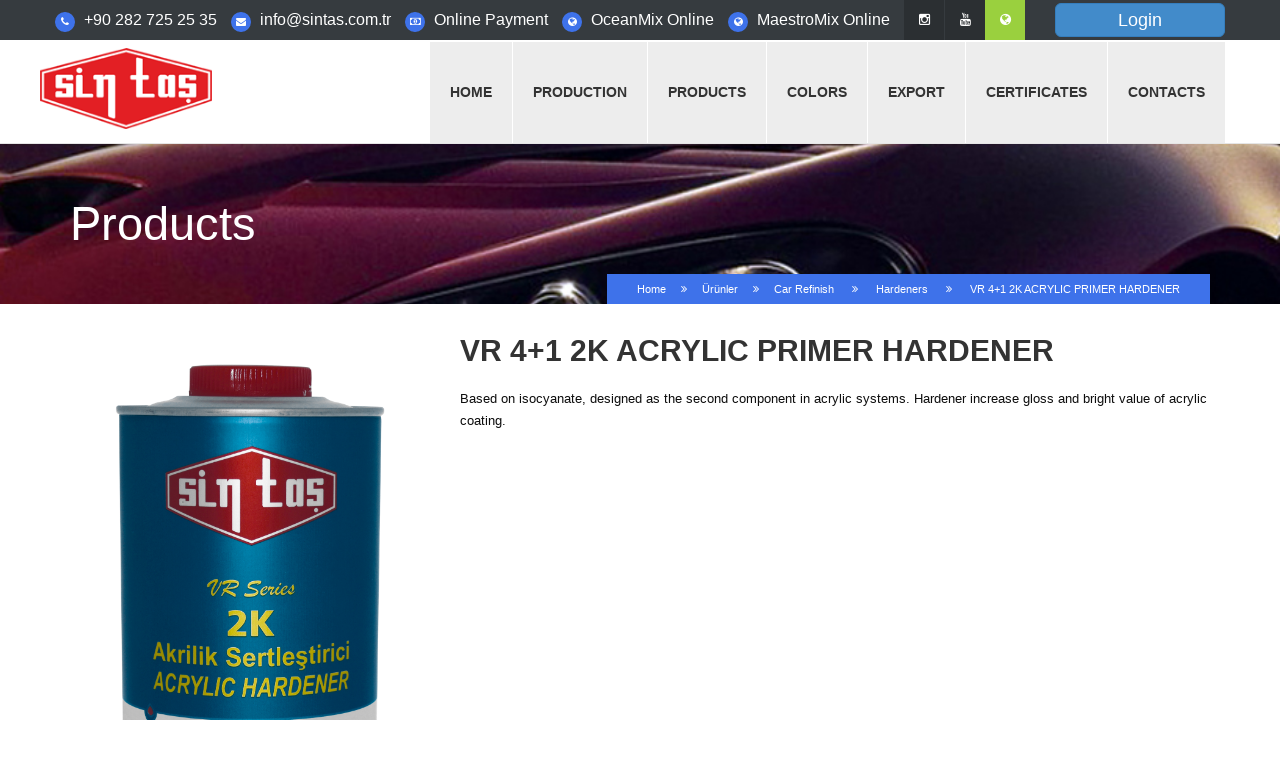

--- FILE ---
content_type: text/html; charset=utf-8
request_url: https://sintas.com.tr/Products/ProductDetail/31c0ee3a-40da-4c42-b500-06e8ee1de23d
body_size: 10090
content:
<!DOCTYPE html>
<!--[if lt IE 7]><html class="no-js lt-ie9 lt-ie8 lt-ie7"> <![endif]-->
<!--[if IE 7]> <html class="no-js lt-ie9 lt-ie8"> <![endif]-->
<!--[if IE 8]> <html class="no-js lt-ie9"> <![endif]-->
<!--[if gt IE 8]><!-->
<html class="no-js">
<!--<![endif]-->

<head>
    <title>Products</title>
    <meta charset="utf-8">
    <meta http-equiv="X-UA-Compatible" content="IE=edge,chrome=1">
    <meta name="viewport" content="width=device-width, initial-scale=1.0">
    <meta http-equiv="Content-Type" content="text/html; charset=utf-8" />
    <meta name="description" content="Sintaş Boya" />
    <meta name="keywords" content="Sintaş Boya" />



    <!--
    * Google Fonts
    //-->
    <link href='http://fonts.googleapis.com/css?family=Raleway:400,100,200,300,500,600,700,800' rel='stylesheet' type='text/css'>
    <link href='http://fonts.googleapis.com/css?family=Lato:100,300,400,700,900,100italic,300italic,400italic,700italic,900italic' rel='stylesheet' type='text/css'>
    <!-- Bootstrap core CSS -->
    <link href="/Content/css/bootstrap.min.css" rel="stylesheet" type="text/css">
    <!-- Custom CSS -->
    <link href="/Content/css/animate.css" rel="stylesheet" type="text/css">
    <link href="/Content/css/jquery.mCustomScrollbar.css" rel="stylesheet" type="text/css">
    <link href="/Content/css/font-awesome/css/font-awesome.min.css" rel="stylesheet" type="text/css">
    <link rel="stylesheet" href="/Content/css/colorbox-skins/4/colorbox.css" type="text/css">
    <link href="/Content/css/main.css" rel="stylesheet" type="text/css">


    <link href="/Content/css/header/h1.css" rel="stylesheet" type="text/css">
    <link href="/Content/css/responsive.css" rel="stylesheet" type="text/css">
    <link href="/Content/css/color1.css" rel="stylesheet" type="text/css" id="envor-site-color">
    <link href="/Content/css/rivathemes.css" rel="stylesheet" type="text/css">

    <!-- LayerSlider styles -->
    <link href="/Content/css/layerslider/css/layerslider.css" rel="stylesheet" type="text/css">
    <!-- Just for debugging purposes. Don't actually copy this line! -->
    <!--[if lt IE 9]><script src="js/vendor/ie8-responsive-file-warning.js"></script><![endif]-->
    <!-- HTML5 shim and Respond.js IE8 support of HTML5 elements and media queries -->
    <!--[if lt IE 9]>
      <script src="https://oss.maxcdn.com/libs/html5shiv/3.7.0/html5shiv.js"></script>
      <script src="https://oss.maxcdn.com/libs/respond.js/1.4.2/respond.min.js"></script>
    <![endif]-->

    <script src="/Content/js/vendor/modernizr-2.6.2-respond-1.1.0.min.js"></script>





    <link rel="shortcut icon" href="/Content/favicon.ico">
    <link rel="Stylesheet" type="text/css" href="/Content/themes/base/jquery-ui.css" />
    <script src="/Scripts/jquery-1.4.4.min.js" type="text/javascript"></script>
    <script src="/Scripts/jquery-ui.min.js" type="text/javascript"></script>
    <script src="/Scripts/jquery.validate.min.js" type="text/javascript"></script>
    <script src="/Scripts/jquery.validate.unobtrusive.min.js" type="text/javascript"></script>
    <script src="../../../../Scripts/jquery.cascadingDropDown.js" type="text/javascript"></script>
    <script src='/Content/js/jquery.simplemodal.js' type='text/javascript'></script>


    <script>

        //var $J = jQuery.noConflict();

        //$J(document).ready(function () {
        //    $J(".gallery:first a[rel^='prettyPhoto']").prettyPhoto({ animation_speed: 'normal', theme: 'light_square' });
        //});

        $(document).ready(function () {
            var url = window.location;
            var uri = new String(url)

            if ((uri.search("Products")) != -1) {
                $("#rooms").removeClass();
                $("#rooms").addClass("menu_li2");
            }
            else if ((uri.search("About")) != -1) {
                $("#about").removeClass();
                $("#about").addClass("menu_li2");
            }
            else if ((uri.search("HotelFacilities")) != -1) {
                $("#facilities").removeClass();
                $("#facilities").addClass("menu_li2");
            }
            else if ((uri.search("Reservation")) != -1 || (uri.search("Reservation/MusaitOdalar")) != -1) {
                $("#reservation").removeClass();
                $("#reservation").addClass("menu_li2");
            }
            else if ((uri.search("Gallery")) != -1) {
                $("#gallery").removeClass();
                $("#gallery").addClass("menu_li2");
            }
            else if ((uri.search("Gallery/GalleryDetail")) != -1) {
                $("#gallery").removeClass();
                $("#gallery").addClass("menu_li2");
            }
            else if ((uri.search("GuestBook")) != -1) {
                $("#guestbook").removeClass();
                $("#guestbook").addClass("menu_li2");
            }
            else if ((uri.search("ContactUs")) != -1) {
                $("#contactus").removeClass();
                $("#contactus").addClass("menu_li2");
            }
            else {
                $("#home").removeClass();
                $("#home").addClass("menu_li2");
            }
        });

    </script>
</head>
<body>
    

    

    <!--[if lt IE 7]>
    <p class="chromeframe">You are using an <strong>outdated</strong> browser. Please <a href="http://browsehappy.com/">upgrade your browser</a> or <a href="http://www.google.com/chromeframe/?redirect=true">activate Google Chrome Frame</a> to improve your experience.</p>
    <![endif]-->
    <!--

    Scroll to the top

    //-->
    <div id="to-the-top"><i class="fa fa-chevron-up"></i></div>
    <!--

    Image Preload

    //-->
    
    <!--

    Envor mobile menu start

    //-->
    <i class="glyphicon glyphicon-align-justify" id="envor-mobile-menu-btn"></i>
    <div class="envor-mobile-menu" id="envor-mobile-menu">
        <h3>menu</h3>
        <nav>
            <ul>
                    <li>
                        <a href="/">HOME</a>

                    </li>
                    <li>
                        <a href="/AboutUs">PRODUCTION</a>
                        <ul>
                            <li><a href="/AboutUs">About Us</a></li>
                            <li><a href="/AboutUs/Misyonumuz">Mission &amp; Vision</a></li>
                            <li><a href="/AboutUs/KalitePolitikamiz">Quality, Safety and Environmental Policy</a></li>
                            <li><a href="/AboutUs/Arge">R&amp;D</a></li>
                            <li><a href="https://www.sintas.com.tr/kvkk">KVKK</a></li>
                        </ul>
                    </li>
                    <li>
                        <a href="/Products">PRODUCTS</a>
                        <ul>
                            <li>
                                <a href="#">Sintaş Car Refinish</a>
                                <ul>
                                    <li><a href="/Products/ProductList/56798695-f11c-4006-81c9-3bc87c1e71f6?BrandCat=1"><i class="glyphicon glyphicon-asterisk"></i> Sintaş</a></li>
                                    <li><a href="/Products/ProductList/56798695-f11c-4006-81c9-3bc87c1e71f6?BrandCat=2"><i class="glyphicon glyphicon-asterisk"></i> Vr</a></li>
                                    <li><a href="/Products/ProductList/56798695-f11c-4006-81c9-3bc87c1e71f6?BrandCat=3"><i class="glyphicon glyphicon-asterisk"></i> Ocean</a></li>
                                    <li><a href="/Products/ProductList/56798695-f11c-4006-81c9-3bc87c1e71f6?BrandCat=4"><i class="glyphicon glyphicon-asterisk"></i> Garnet</a></li> 
 <li><a href="/Products/ProductList/1DC00BFE-1778-43F2-8FAD-59B416630869?BrandCat=5"><i class="glyphicon glyphicon-asterisk"></i>Aurora</a></li>

                                              
                              
                                              
                                </ul>
                            </li>

                            <li>
                                <a href="#">Industrial Coatings</a>
                                <ul>
                                    <li><a href="/Products/ProductList/f64c9f20-b0e5-4bbd-9487-1e7941d3b770?BrandCat=1"><i class="glyphicon glyphicon-asterisk"></i> Sintaş</a></li>
                                    <li><a href="/Products/ProductList/f64c9f20-b0e5-4bbd-9487-1e7941d3b770?BrandCat=2"><i class="glyphicon glyphicon-asterisk"></i>Vr</a></li>
                                </ul>
                            </li>

                            <li>
                                <a href="#">Auxiliary Products</a>
                                <ul>
                                    <li>   <a href="/Products/ProductSubCat/20d143f1-fafb-48ee-8230-06afd9b51f5a?BrandCat=1"><i class="glyphicon glyphicon-asterisk"></i> Auxiliary Products</a></li>
                                </ul>
                            </li>
                            <li>
                                <a href="#">Car Cosmetics</a>
                                <ul>
                                    <li><a href="/Products/ProductSubCat/f9f00009-2240-4c9f-b179-48e3d6e9191b?BrandCat=1"><i class="glyphicon glyphicon-asterisk"></i> Sintaş</a></li>

                                </ul>


                            </li>
                            <li>
                                <a href="#"> Exclusive Series</a>
                                <ul>
                                    <li>   <a href="/Products/ProductSubCat/5dcd6973-0bba-44dd-a32f-5b1fca31872b?BrandCat=1"><i class="glyphicon glyphicon-asterisk"></i> Exclusive Series</a></li>
                                </ul>
                            </li>
                        </ul>
                    </li>
                    <li><a href="/Products/MixSystems">MIX SYSTEMS</a></li>
                    <li><a href="/Export">EXPORT</a></li>
                    <li>
                        <a href="/Gallery">SERTİFİKALARIMIZ</a>
                        <ul>
                            <li>
                                <a href="/Gallery">Gallery</a>
                            </li>
                            <li>
                                <a href="/News">News</a>
                            </li>
                        </ul>
                    </li>
                    <li><a href="/AboutUs/InsanKaynaklari">CAREER</a></li>
                    <li>
                        <a href="/ContactUs">CONTACTS</a>
                    </li>
            </ul>
            <!--

            Mobile Menu end

            //-->
        </nav>


        <!--

        Envor mobile menu end

        //-->
    </div>
    <!--

    Envor mobile shopping cart start

    //-->
    <i class="glyphicon glyphicon-globe" id="envor-mobile-cart-btn"></i>
    <div class="envor-mobile-menu" id="envor-mobile-cart">
        <h3>Language</h3>
        <div class="envor-mobile-cart-list">
<script language="javascript" type="text/javascript">

    function changeLanguage(languageId, code) {
        $.ajax({
            type: 'POST', url: '/MasterUI/ChangeLanguage', dataType: 'JSON', data: { languageId: languageId, code: code },
            success: function (result) {
                location.reload();
            },
            error: function () {
                alert('no');
            }
        });
    }




  
</script>



    <a title="Arabic" href="#" onclick="changeLanguage('7f930c86-e3a3-48e4-8142-db199757fe2d','Ar')">
        <p style="display:block">

            <img src="/Content/img/flags/32/Arabic.png" alt="Arabic" title="Arabic" /> <strong>Arabic</strong>

        </p>
    </a>
    <a title="English" href="#" onclick="changeLanguage('504abe49-6121-4102-b319-e2caa6a43102','en')">
        <p style="display:block">

            <img src="/Content/img/flags/32/English.png" alt="English" title="English" /> <strong>English</strong>

        </p>
    </a>
    <a title="Russian" href="#" onclick="changeLanguage('b10e9cc6-ee54-4f7b-b2cf-75c9fdc7c130','Ru')">
        <p style="display:block">

            <img src="/Content/img/flags/32/Russian.png" alt="Russian" title="Russian" /> <strong>Russian</strong>

        </p>
    </a>
    <a title="T&#252;rk&#231;e" href="#" onclick="changeLanguage('736d2f7d-7878-47a2-a780-11bc7eba92f6','tr')">
        <p style="display:block">

            <img src="/Content/img/flags/32/T&#252;rk&#231;e.png" alt="T&#252;rk&#231;e" title="T&#252;rk&#231;e" /> <strong>T&#252;rk&#231;e</strong>

        </p>
    </a>

        </div>
        <!--

        Envor mobile shopping cart end

        //-->
    </div>
    <!--

    Envor header start

    //-->

    <header class="envor-header envor-header-1">
        <!--

        Top bar start

        //-->
        <div class="envor-top-bar">
            <div class="container1">
                <div class="row">
                    <div class="col-lg-10">
                        <!--

                        Contact information start

                        //-->
                        <p class="contacts"><i class="fa fa-phone"></i> +90 282 725 25 35</p>
                        <p class="contacts"><i class="fa fa-envelope"></i> <a href="">info@sintas.com.tr</a></p>
                        <p class="contacts"><i class="fa fa-money"></i> <a href="http://tahsilat.sintas.com.tr" target="_blank">Online Payment</a></p> 
                        <p class="contacts"><i class="fa fa-globe regular"></i> <a href="http://oceanmix.sintas.com.tr/" target="_blank">OceanMix Online</a></p>
                        <p class="contacts"><i class="fa fa-globe regular"></i> <a href="http://maestromix.sintas.com.tr/" target="_blank">MaestroMix Online</a></p>
                        <!--

                        Contact information end

                        //-->
                        <!--

                        Shopping cart start

                        //-->
                        <div class="shopping-cart">
                            <span><i class="fa fa-globe"></i></span>
                            <div class="cart">
                                <p class="title">Language</p>
                                <div class="cart-entry" id="topbarcart">
<script language="javascript" type="text/javascript">

    function changeLanguage(languageId, code) {
        $.ajax({
            type: 'POST', url: '/MasterUI/ChangeLanguage', dataType: 'JSON', data: { languageId: languageId, code: code },
            success: function (result) {
                location.reload();
            },
            error: function () {
                alert('no');
            }
        });
    }




  
</script>



    <a title="Arabic" href="#" onclick="changeLanguage('7f930c86-e3a3-48e4-8142-db199757fe2d','Ar')">
        <p style="display:block">

            <img src="/Content/img/flags/32/Arabic.png" alt="Arabic" title="Arabic" /> <strong>Arabic</strong>

        </p>
    </a>
    <a title="English" href="#" onclick="changeLanguage('504abe49-6121-4102-b319-e2caa6a43102','en')">
        <p style="display:block">

            <img src="/Content/img/flags/32/English.png" alt="English" title="English" /> <strong>English</strong>

        </p>
    </a>
    <a title="Russian" href="#" onclick="changeLanguage('b10e9cc6-ee54-4f7b-b2cf-75c9fdc7c130','Ru')">
        <p style="display:block">

            <img src="/Content/img/flags/32/Russian.png" alt="Russian" title="Russian" /> <strong>Russian</strong>

        </p>
    </a>
    <a title="T&#252;rk&#231;e" href="#" onclick="changeLanguage('736d2f7d-7878-47a2-a780-11bc7eba92f6','tr')">
        <p style="display:block">

            <img src="/Content/img/flags/32/T&#252;rk&#231;e.png" alt="T&#252;rk&#231;e" title="T&#252;rk&#231;e" /> <strong>T&#252;rk&#231;e</strong>

        </p>
    </a>

                                </div>
                            </div>
                            <!--

                            Shopping cart end

                            //-->
                        </div>
                        <!--

                        Social Buttons start

                        //-->
                        <ul class="social-btns">
                            
                            <li><a href="https://www.instagram.com/sintas_paint/"><i class="fa fa-instagram"></i></a></li>
                            <li><a href="https://www.youtube.com/channel/UC2_HhnHZzrrtNok3pVQG_ig?view_as=subscriber"><i class="fa fa-youtube"></i></a></li>
                            <!--

                            Social Buttons end

                            //-->
                        </ul>
                    </div>

                        <div class="col-lg-2" style="margin-top:3px;">
                            <form action="/Welcome" method="post">
                                <button type="submit" class="btn btn-primary btn-lg btn-block">
                                    Login
                                </button>
                            </form>
                        </div>

                </div>

            </div>

        </div>
        <!--

        Top bar end

        //-->
        <!--

        Logo & Menu start

        //-->
        <div class="envor-header-bg" id="envor-header-menu">
            <div class="container1">
                <div class="row">
                    <div class="col-lg-12">
                        <div class="envor-relative2">
                            <!--

                            Site Logo start

                            //-->
                            <a href="index.html">
                                <div class="envor-logo">
                                    <a href="/">
                                        <img src="/Content/images/logo2.png" width="172" height="70" alt="Sintaş Boya" />
                                    </a>
                                    <!--

                                    Site Logo end

                                    //-->
                                </div>
                            </a>
                            <!--

                            Desktop Menu start

                            //-->

                                                            <nav>
                                    <ul>
                                        <li>
                                            <a href="/">HOME </a>
                                        </li>
                                        <li>
                                            <a href="/AboutUs">PRODUCTION</a>
                                            <ul>
                                                <li><a href="/AboutUs">About Us</a></li>
                                                <li><a href="/AboutUs/Misyonumuz">Mission &amp; Vision</a></li>
                                                <li><a href="/AboutUs/KalitePolitikamiz">Quality, Safety and Environmental Policy</a></li>
                                                <li><a href="/AboutUs/Arge">R&amp;D</a></li>
                         <li><a href="https://www.sintas.com.tr/kvkk">KVKK</a></li>
                                                
                                            </ul>
                                        </li>

                                        <li>
                                            <a href="/Products">PRODUCTS</a>
                                            <!--

                                            Mega Menu start

                                            //-->
                                            <div class="envor-mega">
                                                <!--

                                                Mega Menu Section start

                                                //-->
                                                <div class="envor-mega-section">
                                                    <h3><a href="/Products/MixSystems">MIX SYSTEMS</a></h3>

                                                    <ul>
                                                        <li><a href="/Products/ProductList/2f59d41a-2899-46d8-b504-290d651a2202?BrandCat=1"><i class="glyphicon glyphicon-asterisk"></i>Ocean Mix  </a></li>
                                                        <li><a href="/Products/ProductList/904f0a91-8c8f-4bcf-9612-e9ecc559a060?BrandCat=1"><i class="glyphicon glyphicon-asterisk"></i>Maestro Mix </a></li>
                                                       <li><a href="/Products/ProductList/b5a0b197-8817-4c8e-9d41-e0ca9e0b4140?BrandCat=1"><i class="glyphicon glyphicon-asterisk"></i>Aurora Mix </a></li>

                                                    </ul>
                                                </div>
                                                <div class="envor-mega-section">
                                                    <h3>Sintaş Car Refinish</h3>
                                                    <ul>
                                                        <li><a href="/Products/ProductList/56798695-f11c-4006-81c9-3bc87c1e71f6?BrandCat=1"><i class="glyphicon glyphicon-asterisk"></i> Sintaş</a></li>
                                                        <li><a href="/Products/ProductList/56798695-f11c-4006-81c9-3bc87c1e71f6?BrandCat=2"><i class="glyphicon glyphicon-asterisk"></i> Vr</a></li>
                                                        <li><a href="/Products/ProductList/56798695-f11c-4006-81c9-3bc87c1e71f6?BrandCat=3"><i class="glyphicon glyphicon-asterisk"></i> Ocean</a></li>
                                                        <li><a href="/Products/ProductList/56798695-f11c-4006-81c9-3bc87c1e71f6?BrandCat=4"><i class="glyphicon glyphicon-asterisk"></i> Garnet</a></li>    
<li><a href="/Products/ProductList/1DC00BFE-1778-43F2-8FAD-59B416630869?BrandCat=5"><i class="glyphicon glyphicon-asterisk"></i>Aurora</a></li>
                              
                                                    </ul>
                                                    <!--
                                                    Mega Menu Section end

                                                    //-->
                                                </div>

                                                <!--

                                                Mega Menu Section start

                                                //-->
                                                <div class="envor-mega-section">
                                                    <h3>Industrial Coatings</h3>
                                                    <ul>
                                                        <li><a href="/Products/ProductList/f64c9f20-b0e5-4bbd-9487-1e7941d3b770?BrandCat=1"><i class="glyphicon glyphicon-asterisk"></i> Sintaş</a></li>
                                                        <li><a href="/Products/ProductList/f64c9f20-b0e5-4bbd-9487-1e7941d3b770?BrandCat=2"><i class="glyphicon glyphicon-asterisk"></i> Vr</a></li>
                                                    </ul>
                                                    <!--

                                                    Mega Menu Section end

                                                    //-->
                                                </div>
                                                <!--

                                                Mega Menu Section start

                                                //-->
                                                <div class="envor-mega-section">
                                                    <h3>Auxiliary Products</h3>
                                                    <ul>
                                                        <li>   <a href="/Products/ProductSubCat/20d143f1-fafb-48ee-8230-06afd9b51f5a?BrandCat=1"><i class="glyphicon glyphicon-asterisk"></i> Auxiliary Products</a></li>
                                                    </ul>
                                                </div>
                                                <div class="envor-mega-section">
                                                    <h3>Car Cosmetics</h3>
                                                    <ul>
                                                        <li><a href="/Products/ProductSubCat/f9f00009-2240-4c9f-b179-48e3d6e9191b?BrandCat=1"><i class="glyphicon glyphicon-asterisk"></i> Sintaş</a></li>

                                                    </ul>
                                                    <!--
                                                    Mega Menu Section end

                                                    //-->
                                                </div>
                                                <div class="envor-mega-section">
                                                    <h3>Exclusive Series</h3>
                                                    <ul>
                                                        <li>   <a href="/Products/ProductSubCat/5dcd6973-0bba-44dd-a32f-5b1fca31872b?BrandCat=1"><i class="glyphicon glyphicon-asterisk"></i> Exclusive Series</a></li>
                                                    </ul>
                                                </div>



                                            </div>
                                        </li>

                                        
                                        <li>
                                            <a href="/Colors">COLORS</a>
                                        </li>

                                        <li><a href="/Export">EXPORT</a></li>
                                        <li>
                                            <a href="/AboutUs/Certificates">CERTIFICATES</a>
                                            
                                        </li>
                                        

                                        <li>
                                            <a href="/ContactUs">CONTACTS</a>
                                        </li>

                                    </ul>
                                    <!--

                                    Desktop Menu end

                                    //-->
                                </nav>
                                                                                    <!--

                            Logo & Menu end

                            //-->
                        </div>
                    </div>
                </div>
            </div>
        </div>
        <!--

        Envor header end

        //-->
    </header>
    <!--

    Envor site content start

    //-->




    <div class="envor-content">
        

                 <link rel="stylesheet" type="text/css" href="/Content/Lightbox/css/visuallightbox.css" />
<link rel="stylesheet" type="text/css" href="/Content/Lightbox/css/vlightbox1.css" />
<script type="text/javascript" src="/Content/Lightbox/js/visuallightbox.js"></script>
    <script type="text/javascript" src="/Content/Lightbox/js/vlbdata1.js"></script>


<!--

Page Title start

//-->

<section class="envor-page-title-2" data-stellar-background-ratio="0.5">



    <div class="container">
        <div class="row">
            <div class="col-lg-9 col-md-9 col-sm-9">
                <h1>Products</h1>
            </div>
            <div class="col-lg-3 col-md-3 col-sm-3">

            </div>
        </div>
    </div>
    <!--

    Page Title end

    //-->
</section>
<!--

Desktop breadscrubs start

//-->
<section class="envor-desktop-breadscrubs">
    <div class="container">
        <div class="row">
            <div class="col-lg-12">
                <div class="envor-desktop-breadscrubs-inner">
                    <a href="#">Home</a><i class="fa fa-angle-double-right"></i>Ürünler<i class="fa fa-angle-double-right"></i><a  href="/Products/ProductList/56798695-f11c-4006-81c9-3bc87c1e71f6" / Car Refinish>Car Refinish</a> <i class="fa fa-angle-double-right"></i> <a  href="/Products/ProductSubCat/6658aac1-47ff-4270-bd33-e3de5b20dfa1" / Hardeners>
                        Hardeners
                    </a> <i class="fa fa-angle-double-right"></i> <a  href="/Products/ProductDetail/31c0ee3a-40da-4c42-b500-06e8ee1de23d" /VR 4+1 2K ACRYLIC PRIMER HARDENER>VR 4+1 2K ACRYLIC PRIMER HARDENER</a>
                  
                </div>
            </div>
        </div>
    </div>
    <!--

    Desktop breadscrubs end

    //-->
</section>
<!--

Mobile breadscrubs start

//-->
<section class="envor-mobile-breadscrubs">
    <div class="container">
        <div class="row">
            <div class="col-lg-12">
                <a href="#">Home</a><i class="fa fa-angle-double-right"></i>Ürünler<i class="fa fa-angle-double-right"></i><a href="/Products/ProductList/56798695-f11c-4006-81c9-3bc87c1e71f6" / Car Refinish>Car Refinish</a> <i class="fa fa-angle-double-right"></i> <a href="/Products/ProductSubCat/6658aac1-47ff-4270-bd33-e3de5b20dfa1" / Hardeners>
                    Hardeners
                </a> <i class="fa fa-angle-double-right"></i> <a href="/Products/ProductDetail/31c0ee3a-40da-4c42-b500-06e8ee1de23d" /VR 4+1 2K ACRYLIC PRIMER HARDENER>VR 4+1 2K ACRYLIC PRIMER HARDENER</a>

            </div>
        </div>
    </div>
    <!--

    Mobile breadscrubs end

    //-->
</section>


<section class="envor-section">
    <div class="container">
        <div class="row">
            <div class="col-lg-4 col-md-4">
                <figure><img src="/Image/Product/Big/35da3785-d57f-4f9f-91d7-1eaba9fc0dcb.png"     alt="VR 4+1 2K ACRYLIC PRIMER HARDENER"></figure>
            </div>
            <div class="col-lg-8 col-md-8">
                <h2><strong>VR 4+1 2K ACRYLIC PRIMER HARDENER</strong></h2>
                
                <p><font face="Arial, Verdana"><span style="font-size: 13.3333px;">Based on isocyanate, designed as the second component in acrylic systems. Hardener increase gloss and bright value of acrylic coating. </span></font>  </p>
                <div class="row">
                    <div class="col-lg-5 col-md-5">
                        
                    </div>
                    <div class="col-lg-7 col-md-7">
                            
                        <div class="envor-relative" id="skills">
                          
</div>
                    </div>
                </div>
            </div>
        </div>
    </div>
    <!--

    Main Content start

    //-->
</section>






    </div>






















    <footer class="envor-footer envor-footer-1">
        <div class="container">
            <div class="row">
                <!--

                Footer About Widget start

                //-->
                <div class="col-lg-3 col-md-3">
                    <div class="envor-widget">
                        <h3>Bulletin</h3>
                        <div class="envor-widget-inner">
                            <div class="quick_newsletter">
                                <form action="/Products/MailKaydet" method="post">
                                    <input name="MailAdres" id="MailAdres" class="text" onblur="if (this.value == '') {this.value = 'Enter your e-mail address below to subscribe to our online newsletter.';}" onfocus="if (this.value == 'Enter your e-mail address below to subscribe to our online newsletter.') {this.value = '';}" value="Enter your e-mail address below to subscribe to our online newsletter." type="text">

                                    <input name="Name" id="Name" class="text" onblur="if (this.value == '') {this.value = 'Name';}" onfocus="if (this.value == 'Name') {this.value = '';}" value="Name" type="text">

                                    
                                    <input name="submit" value="Subscribe Me !" class="envor-btn envor-btn-primary envor-btn-normal" onclick="MailKaydet()" type="button">
                                </form>
                            </div>
                            <span id="subscribe_response_div"></span>
                        </div>
                    </div>
                    <!--

                    Footer About Widget end

                    //-->
                </div>
                <!--

                Footer News Widget start

                //-->



                <div class="col-lg-3 col-md-3">
                    <div class="envor-widget">
                        <h3>Last <strong>News</strong></h3>
                        <div class="envor-widget-inner">
                            <div class="envor-wrapper" id="footer-news">

                                    <article class="envor-post-preview">
                                        <div class="envor-post-preview-inner">
                                            <div class="header">
                                                <div class="date">
                                                    <span class="day">
                                                        07
                                                    </span>
                                                        <span class="month">APR </span>
                                                                                                        
                                                </div>
                                                                                                    <a href="/Home/OnlineKatalogPdf">Online Catalogue</a>
                                                                                                                                            </div>
                                                                                            <a href="/Home/OnlineKatalogPdf" target="_blank">
                                                    <p>Please Click To Download.</p>
                                                    
                                                </a>
                                             


                                        </div>
                                    </article>


                                <div class="envor-navigation envor-navigation-left rivaslider-navigation">
                                    <a href="" class="back"><i class="glyphicon glyphicon-chevron-left"></i></a>
                                    <a href="" class="forward"><i class="glyphicon glyphicon-chevron-right"></i></a>
                                    <!--

                                    Navigation News Item end

                                    //-->
                                </div>
                            </div>
                        </div>
                    </div>
                    <!--

                    Footer News Widget end

                    //-->
                </div>


                <!--

                Footer Flickr Widget start

                //-->
                <div class="col-lg-3 col-md-3">
                    <div class="envor-widget envor-flick-widget">

                        <h3>Menu</h3>
                        <div class="envor-widget-inner">
                            <p> <a href="/"><i class="glyphicon glyphicon-asterisk"></i> Home Page</a></p>
                            <p><a href="/AboutUs"><i class="glyphicon glyphicon-asterisk"></i> About Us</a></p>
                            <p><a href="/Products"><i class="glyphicon glyphicon-asterisk"></i> Products</a></p>
                            <p>  <a href="/Export"><i class="glyphicon glyphicon-asterisk"></i> Export</a></p>
                            <p><a href="/AboutUs/Sozluk"><i class="glyphicon glyphicon-asterisk"></i> Dictionary</a></p>
                            <p> <a href="/AboutUs/InsanKaynaklari"><i class="glyphicon glyphicon-asterisk"></i> Career</a></p>
                            <p> <a href="/ContactUs"><i class="glyphicon glyphicon-asterisk"></i> Contact Us</a></p>
                            <p><a href="http://wwww.sintas.com.tr/download/SirketProfil.pdf" target="_blank"><i class="glyphicon glyphicon-asterisk"></i> Company Profile </a></p>
                            <p><a href="http://wwww.sintas.com.tr/download/ECatalog.pdf" target="_blank"><i class="glyphicon glyphicon-asterisk"></i> Online Catalogue </a></p>

                        </div>
                    </div>
                    <!--

                    Footer Flickr Widget end

                    //-->
                </div>
                <!--

                Footer Contacts Widget start

                //-->
                <div class="col-lg-3 col-md-3">
                    <div class="envor-widget envor-contacts-widget">
                        <h3>Contact Us</h3>
                        <div class="envor-widget-inner">
                            <p>
                                <i class="fa fa-map-marker"></i>
                                Ç.O.S.B. Gaziosmanpaşa Mah. 20. Sokak No:27 Çerkezköy / Tekirdağ – Turkey
                            </p>
                            <p>
                                <i class="fa fa-phone"></i>
                                +90 282 725 25 35
                            </p>
                            <p>
                                <i class="fa fa-envelope"></i>
                                <a href="">info@sintas.com.tr</a>
                            </p>
                           <p> 
<i class="fa fa-money"></i>
 <a href="http://tahsilat.sintas.com.tr" target="_blank">Online Payment</a>
 </p> 
                        </div>
                    </div>
                    <!--

                    Footer Contacts Widget end

                    //-->
                </div>
                <!--

                Footer Copyright start

                //-->
                <div class="col-lg-12">
                    <div class="envor-widget envor-copyright-widget">
                        <div class="envor-widget-inner">
                            <p style="text-align:left;float:left">© Copyright 2019 SİNTAŞ BOYA VE KİMYA SAN. A.Ş All Rights Reserved</p>
                        </div>
                        <div class="envor-widget-inner">
                            <p>Design and Technology by&nbsp;<a style="text-align:right;float:right" href="http://www.orjinsoft.com/" target="_blank"><strong style="font-family:HelveticaNeueLTPro-Bd,Arial,Helvetica,sans-serif;color:#fff;">Orjinsoft</strong></a> </p>
                        </div>
                    </div>
                    <!--

                    Footer Copyright end

                    //-->
                </div>
            </div>
        </div>
        <!--

        Envor footer end

        //-->
    </footer>

    <!-- Bootstrap core JavaScript
    ================================================== -->
    <!-- Placed at the end of the document so the pages load faster -->



    <script src="/Content/js/vendor/jquery-1.11.0.min.js"></script>
    <script src="/Content/js/vendor/core-1.0.5.js"></script>
    <script src="/Content/js/bootstrap.min.js"></script>


    <script src="/Content/js/jquery.mCustomScrollbar.min.js"></script>
    <script src="/Content/js/jquery.mousewheel.min.js"></script>
    <script src="/Content/js/jquery.colorbox-min.js"></script>
    <script src="/Content/js/preloadCssImages.jQuery_v5.js"></script>
    <script src="/Content/js/jquery.stellar.min.js"></script>
    <script src="/Content/js/masonry.pkgd.min.js"></script>
    <script src="/Content/js/imagesloaded.pkgd.min.js"></script>






    <!--
    * jQuery with jQuery Easing, and jQuery Transit JS
    //-->
    <script src="/Content/js/layerslider/jquery-easing-1.3.js"></script>
    <script src="/Content/js/layerslider/jquery-transit-modified.js"></script>
    <!--
    * LayerSlider from Kreatura Media with Transitions
    -->
    <script src="/Content/js/layerslider/layerslider.transitions.js"></script>
    <script src="/Content/js/layerslider/layerslider.kreaturamedia.jquery.js"></script>

    <script src="/Content/js/jquery.rivathemes.js"></script>

    <script type="text/javascript">
        $('document').ready(function () {
            var $container = $('body');
            $container.imagesLoaded(function () {

                /*

                Home Page Layer Slider

                */
                $('#layerslider').layerSlider({
                    skinsPath: '/Content/css/layerslider/skins/',
                    skin: 'fullwidth',
                    thumbnailNavigation: 'hover',
                    hoverPrevNext: false,
                    pauseOnHover: false,
                    responsive: false,
                    responsiveUnder: 1170,
                    sublayerContainer: 1170
                });
                /*

                Latest Projects Slider

                */
                var $latestProjects = $('#latest-projects');
                // initialize Masonry after all images have loaded
                $latestProjects.imagesLoaded(function () {
                    $latestProjects.rivaSlider({
                        visible: 5,
                        selector: 'envor-project'
                    });
                });
                var $latestProjects4 = $('#latest-projects4');
                // initialize Masonry after all images have loaded
                $latestProjects4.imagesLoaded(function () {
                    $latestProjects4.rivaSlider({
                        visible: 5,
                        selector: 'envor-project'
                    });
                });
                var $latestprojects2 = $('#latest-projects2');
                // initialize Masonry after all images have loaded
                $latestprojects2.imagesLoaded(function () {
                    $latestprojects2.rivaSlider({
                        visible: 5,
                        selector: 'envor-project'
                    });
                });
                var $latestprojects3 = $('#latest-projects3');
                // initialize Masonry after all images have loaded
                $latestprojects3.imagesLoaded(function () {
                    $latestprojects3.rivaSlider({
                        visible: 5,
                        selector: 'envor-project'
                    });
                });
                var $latestprojects5 = $('#latest-projects5');
                // initialize Masonry after all images have loaded
                $latestprojects5.imagesLoaded(function () {
                    $latestprojects5.rivaSlider({
                        visible: 5,
                        selector: 'envor-project2'
                    });
                });
                /*

                Our Partners Slider

                */
                $('#our-partners').rivaCarousel({
                    visible: 5,
                    selector: 'envor-partner-logo',
                    mobile_visible: 1
                });
                /*

                Footer News Slider

                */
                $('#footer-news').rivaSlider({
                    visible: 1,
                    selector: 'envor-post-preview'
                });
                /*

                Testimonials #1 Carousel

                */
                $('#clients-testimonials').rivaCarousel({
                    visible: 1,
                    selector: 'envor-testimonials-1',
                    mobile_visible: 1
                });
                $('#envor-preload').hide();
            });
        });
    </script>

    <script src="/Content/js/envor.js"></script>




    <script type="text/javascript">

        function isValidEmailAddress(emailAddress) {
            var pattern = new RegExp(/^[a-zA-Z0-9_.-]+@[a-zA-Z0-9]+[a-zA-Z0-9.-]+[a-zA-Z0-9]+.[a-z]{0,4}$/);
            return pattern.test(emailAddress);
        };


        function MailKaydet() {

            var hasError = false;
            var emailReg = "/^[a-zA-Z0-9_.-]+@[a-zA-Z0-9]+[a-zA-Z0-9.-]+[a-zA-Z0-9]+.[a-z]{0,4}$/";

            var emailaddressVal = $("#MailAdres").val();
            var Name = $("#Name").val();
            if (emailaddressVal == '') {
                alert("Please enter your email adres!");
                hasError = true;
            }

            else if (!isValidEmailAddress(emailaddressVal)) {
                alert("Please enter a valid email address!");
                hasError = true;
            }

            if (hasError == true) { return false; }


            $.ajax({
                url: '/Home/MailKaydet',
                type: 'post',

                //               dataType: 'json',
                data: { MailAdres: emailaddressVal, Name: Name },
                success: function (gelen) {
                    if (gelen == 'Ok') {

                        alert("Your mail adres has been registered.");

                    } else if (gelen == 'Exist') {

                        alert("This email address is already registered.");

                    }

                }


            });
        }

    </script>


</body>
</html>

--- FILE ---
content_type: text/css
request_url: https://sintas.com.tr/Content/css/main.css
body_size: 20950
content:
* {
}
body {
	font-family: 'Raleway', sans-serif;
	font-size: 13px;
	/*line-height: 20px;*/
	color: #0e0e0e;
	text-align: center;
 
}
a {
	text-decoration: none;
	transition-style: linear;
	transition-duration: 0.2s;
	color: #222;
}
a:hover {
	text-decoration: underline;
}
section {
	padding: 30px 0px;
	width: 100%;
	float: left;
}
p {
    font-size:120%;
}
h1, h2, h3, h4, h5, h6 {
	color: #333;
	font-family: 'Raleway', sans-serif;
}
ul, li {
	/*list-style: none;*/
}
img {
	max-width: 100%;
}
img.shadow {
	position: absolute;
	bottom: -24px;
	left: 50%;
	margin-left: -357px;
}
.single {
}
.envor-padding-top-10 .single {
}
.cl {
	clear: both;
}
.align-center {
	width: 100%;
	text-align: center;
}

/*
	form elements
*/

form label {
	float: left;
	width: 150px;
	font-weight: normal;
	cursor: pointer;
}
form label:hover {
	color: #333;
}
form p {
	width: 100%;
	display: inline-block;
}
input[type=text],
input[type=email],
input[type=file],
input[type=tel],
input[type=url],
input[type=password],
select, textarea {
	min-width: 200px;
	background-color: #fff;
	border: 1px solid #e5e5e5;
	line-height: 250%;
	padding: 0px 10px;
	height: 34px;
	border-radius: 3px;
	float: left;
	-moz-box-sizing: border-box;
	-webkit-box-sizing: border-box;
	box-sizing: border-box;
	transition-style: linear;
	transition-duration: 0.2s;
}
input[type=text]:focus,
input[type=email]:focus,
input[type=file]:focus,
input[type=tel]:focus,
input[type=url]:focus,
input[type=password]:focus,
select:focus, textarea:focus {
	background-color: #f2f2f2;
	outline: none;
}
select {
	padding: 8px 0px;
}
textarea {
	line-height: 150%;
	padding: 10px;
}
input[type=submit], input[type=file], input[type=button], button[type=submit], button {
	transition-style: linear;
	transition-duration: 0.2s;
	height: 34px;
	padding: 0px 10px;
}

.envor-relative {
	position: relative;
	display: inline-block;
	width: 100%;
}

.envor-relativeproject {
	position: relative;
	display: inline-block;
	
}
.jspVerticalBar {
	width: 5px;
}
.envor-wrapper {
	width: 100%;
	position: relative;
	display: inline-block;
}
.envor-header-sticked {
	position: fixed;
	left: 0px;
	top: 0px;
	z-index: 10001;
	background-color: rgba(255,255,255,1) !important;
}
.rivaslider-wrapper {
	overflow: hidden;
	width: 100%;
	display: inline-block;
}
.rivaslider-wrapper-inner {
	width: 10000px;
	position: absolute;
	left: 10px;
	top: 0px;
}
.envor-section .rivaslider-wrapper {
	margin-top: 10px;
}

/*
	to-the-top
*/

#to-the-top {
	position: fixed;
	bottom: 20px;
	right: 20px;
	width: 40px;
	height: 40px;
	color: #fff;
	z-index: 10003;
	cursor: pointer;
	display: none;
}
#to-the-top:hover {
	transition-style: linear;
	transition-duration: 0.2s;
}
#to-the-top:hover {
	color: #333;
}
#to-the-top i {
	width: 40px;
	height: 40px;
	text-align: center;
	line-height: 40px;
	font-size: 18px;
}

/*
	padding classes
*/

.envor-100 {
	width: 100%;
	display: inline-block;
	margin-top:  15px;
}
.envor-padding-left-10 {
	padding-left: 10px;
}
.envor-padding-left-20 {
	padding-left: 20px;
}
.envor-padding-left-30 {
	padding-left: 30px;
}
.envor-padding-left-40 {
	padding-left: 40px;
}
.envor-padding-top-0 {
	padding-top: 0px !important;
}
.envor-margin-top-0 {
	margin-top: 0px !important;
}
.envor-padding-top-10 {
	padding-top: 10px !important;
}
.envor-padding-top-20 {
	padding-top: 20px !important;
}
.envor-padding-top-60 {
	padding-top: 60px !important;
}
.envor-padding-bottom-0 {
	padding-bottom: 0px !important;
}
.envor-padding-bottom-30 {
	padding-bottom: 30px;
}
.margin-left-0 {
	margin-left: 0px !important;
}

/*
	envor-preload
*/

#envor-preload {
	position: fixed;
	left: 0px;
	top: 0px;
	background-color: #f2f2f2;
	height: 100%;
	width: 100%;
	z-index: 20000;
}
#envor-preload i.fa {
	position: absolute;
	width: 100px;
	height: 100px;
	left: 50%;
	margin-left: -50px;
	top: 50%;
	margin-top: -50px;
	line-height: 100px;
	text-align: center;
	font-size: 64px;
	border-radius: 200px;
	color: #fff;
}
#envor-preload span {
	position: absolute;
	width: 200px;
	height: 40px;
	left: 50%;
	margin-left: -100px;
	top: 50%;
	margin-top: -80px;
	text-align: center;
	letter-spacing: 4px;
	color: #333;
}

/*
	envor-section
*/

.envor-section {
	width: 100%;
	float: left;
	padding-top: 30px;
	padding-bottom: 30px;
}
.envor-section p.block-description {
	font-size: 130%;
	line-height: 200%;
	font-style: italic;
}
.envor-section h2, .envor-section h1, .envor-section h3, .envor-section h4, .envor-section h5 {
	text-transform: capitalize;
	margin-bottom: 20px;
	font-weight: normal;
}
.envor-section h2 {
	text-transform: capitalize;
	margin-bottom: 20px;
	width: auto;
	display: inline-block;
}
.envor-section .white {
	color: #fff;
}
.envor-section-align-left {
	text-align: left;
}
.envor-section-align-right {
	text-align: right;
}
.envor-section-align-center {
	text-align: center;
	width: 100%;
        display: inline-block;
}
.envor-home-slider {
	padding: 0px;
}

/*
	Bootstrap carousel
*/

.envor-home-slider .carousel {
}
.envor-home-slider .carousel .item {
	max-height: 500px;
	overflow: hidden;
}
.envor-home-slider .carousel .item img {
	min-width: 100%;
}
.envor-home-slider .carousel .item .carousel-caption {
	font-size: 250%;
	margin-bottom: 30px;
}

/*
	Flex slider
*/

.envor-home-slider .flexslider {
	border: 0px;
	margin: 0px;
}
.envor-home-slider .flexslider .flex-viewport {
	max-height: 500px;
}
.envor-home-slider .flexslider .flex-direction-nav a {
}
.envor-home-slider .flexslider .flex-control-nav {
	bottom: 20px;
}

.envor-section-st1 {
	background-color: #f2f2f2;
	border: 0px solid #e5e5e5;
	border-top-width: 1px;
	border-bottom-width: 1px;
}
.envor-section-st2 {
	/*	background-color: primary color: */
}
.envor-section-st3 {
	/*	background-color: primary color: */
	padding-top: 30px;
	padding-bottom: 30px;
}
.envor-section-bg1 {
	background-image: url(../img/slider-bg.jpg);
	background-size: cover;
	background-color: transparent !important;
	background-attachment: fixed;
	background-position: 50% 0 !important;
	background-repeat: no-repeat;
	position: relative;
}
.envor-section-bg2 {
	background-image: url(../img/slider-bg-dark.jpg);
	background-size: cover;
	background-color: transparent !important;
	background-attachment: fixed;
	background-position: 50% 0 !important;
	background-repeat: no-repeat;
	position: relative;
}
.envor-section-bg3 {
	background-image: url(../img/slider-bg-dark.jpg);
	background-size: cover;
	background-color: transparent !important;
	background-attachment: fixed;
	background-position: 50% 0 !important;
	background-repeat: no-repeat;
	position: relative;
}
.envor-section-bg4 {
	background-image: url(../img/slider-bg-dark.jpg);
	background-size: cover;
	background-color: transparent !important;
	background-attachment: fixed;
	background-position: 50% 0 !important;
	background-repeat: no-repeat;
	position: relative;
}
.envor-section-bg5 {
	background-image: url(../img/slider-bg-dark.jpg);
	background-size: cover;
	background-color: transparent !important;
	background-attachment: fixed;
	background-position: 50% 0 !important;
	background-repeat: no-repeat;
	position: relative;
}
.envor-section-bg6 {
	background-image: url(../img/slider-bg-dark.jpg);
	background-size: cover;
	background-color: transparent !important;
	background-attachment: fixed;
	background-position: 50% 0 !important;
	background-repeat: no-repeat;
	position: relative;
}
.envor-section-bg7 {
	background-image: url(../img/slider-bg.jpg);
	background-size: cover;
	background-color: transparent !important;
	background-attachment: fixed;
	background-position: 50% 0 !important;
	background-repeat: no-repeat;
	position: relative;
}
.envor-section-bg8 {
	background-image: url(../img/slider-bg-dark.jpg);
	background-size: cover;
	background-color: transparent !important;
	background-attachment: fixed;
	background-position: 50% 0 !important;
	background-repeat: no-repeat;
	position: relative;
}
.envor-section-bg9 {
	background-image: url(../img/slider-bg-dark.jpg);
	background-size: cover;
	background-color: transparent !important;
	background-attachment: fixed;
	background-position: 50% 0 !important;
	background-repeat: no-repeat;
	position: relative;
}
.envor-section-bg10 {
	background-image: url(../img/slider-bg-dark.jpg);
	background-size: cover;
	background-color: transparent !important;
	background-attachment: fixed;
	background-position: 50% 0 !important;
	background-repeat: no-repeat;
	position: relative;
}
.envor-content-404 {
	background-image: url(../img/slider-bg-dark.jpg);
	background-size: cover;
	background-color: transparent !important;
	background-attachment: fixed;
	background-position: 50% 0 !important;
	background-repeat: no-repeat;
	position: relative;
	text-align: center !important;
}
.envor-section-cta2 {
	padding-top: 30px;
	padding-bottom: 20px;
}
.envor-section-cta2 p {
	text-align: center;
	color: #fff;
}
.envor-section-cta2 p span {
	font-size: 180%;
	margin-right: 30px;
	display: inline-block;
}
.envor-section-core {
}
.envor-section-core h2 {
	color: #fff;
}
.envor-section-core p {
	color: #fff;
	text-align: left;
}
.envor-section-core ul {
	width: 100%;
	float: left;
	margin: 0px;
	padding: 0px;
	margin-bottom: 10px;
}
.envor-section-core ul li {
	width: 50%;
	float: left;
	text-align: left;
	color: #fff;
	margin: 0px;
	padding: 0px;
	line-height: 200%;
}
.envor-section-core ul li i {
	margin-right: 5px;
}

/*
	404
*/

.envor-content-404 {
	text-align: center;
}
.envor-content-404 .envor-soc-buttons-list {
	position: absolute;
	bottom: 0px;
	left: 0px;
	z-index: 1001;
}
.envor-content-404-gradient {
	position: absolute;
	left: 0px;
	top: 0px;
	z-index: 10;
	width: 100%;
	opacity: 0.7;
}
.envor-content-404-inner {
	z-index: 1000;
	position: relative;
	max-width: 1000px;
	display: inline-block;
	border: 0px solid #f00;
	-moz-box-sizing: border-box;
	-webkit-box-sizing: border-box;
	box-sizing: border-box;
	padding: 75px 0px;
}
.envor-content-404-inner .helper {
    display: inline-block;
    height: 100%;
    vertical-align: middle;
}
.envor-content-404-inner .envor-logo p.logo {
	color: #fff;
	font-size: 280%;
	font-weight: bold;
	text-transform: uppercase;
	margin-top: 15px;
}
.envor-content-404-inner .envor-logo p.tagline {
	color: #fff;
}
.envor-content-404-inner a.logolink:hover {
	text-decoration: none !important;
}
.envor-content-404-inner p.oops {
	font-size: 900%;
	font-weight: bold;
	color: #fff;
	text-transform: uppercase;
	line-height: 150%;
}
.envor-content-404-inner p.coming {
	font-size: 450%;
	font-weight: bold;
	color: #fff;
	text-transform: uppercase;
	line-height: 110%;
	margin: 50px 0px;
}
.envor-content-404-inner p.note {
	font-size: 150%;
	color: #fff;
	line-height: 150%;
}
.envor-content-404-inner p.note a {
	text-transform: capitalize;
	color: #fff;
}

/*
	envor-page-title-1
*/

.envor-page-title-2 {
	width: 100%;
	float: left;
	background-image: url(../img/resoto.jpg);
	background-size: cover;
	background-color: transparent !important;
	background-attachment: fixed;
	background-position: 50% 0 !important;
	background-repeat: no-repeat;
	position: relative;
	padding: 60px 0px;
}
.envor-page-title-2 h1 {
	line-height: 40px;
	font-size: 360%;
	text-transform: capitalize;
	color: #fff;
	margin: 0px;
	padding: 0px;
	font-weight: lighter;
}
.envor-page-title-2 .search {
	width: 100%;
	float: left;
}
.envor-page-title-2 .search input[type=text] {
	width: 100%;
	background-color: rgba(255,255,255,0.3);
	border: 0px;
	transition-style: linear;
	transition-duration: 0.2s;
	margin-top: 3px;
}
.envor-page-title-2 .search input[type=text]:focus {
	background-color: rgba(255,255,255,0.7);
}




.envor-page-title-3 {
	width: 100%;
	float: left;
	background-image: url(../img/ressanayi.jpg);
	background-size: cover;
	background-color: transparent !important;
	background-attachment: fixed;
	background-position: 50% 0 !important;
	background-repeat: no-repeat;
	position: relative;
	padding: 60px 0px;
}
.envor-page-title-3 h1 {
	line-height: 40px;
	font-size: 360%;
	text-transform: capitalize;
	color: #fff;
	margin: 0px;
	padding: 0px;
	font-weight: lighter;
}
.envor-page-title-3 .search {
	width: 100%;
	float: left;
}
.envor-page-title-3 .search input[type=text] {
	width: 100%;
	background-color: rgba(255,255,255,0.3);
	border: 0px;
	transition-style: linear;
	transition-duration: 0.2s;
	margin-top: 3px;
}
.envor-page-title-3 .search input[type=text]:focus {
	background-color: rgba(255,255,255,0.7);
}





.envor-page-title-4 {
	width: 100%;
	float: left;
	background-image: url(../img/yardimciurun.jpg);
	background-size: cover;
	background-color: transparent !important;
	background-attachment: fixed;
	background-position: 50% 0 !important;
	background-repeat: no-repeat;
	position: relative;
	padding: 60px 0px;
}
.envor-page-title-4 h1 {
	line-height: 40px;
	font-size: 360%;
	text-transform: capitalize;
	color: #fff;
	margin: 0px;
	padding: 0px;
	font-weight: lighter;
}
.envor-page-title-4 .search {
	width: 100%;
	float: left;
}
.envor-page-title-4 .search input[type=text] {
	width: 100%;
	background-color: rgba(255,255,255,0.3);
	border: 0px;
	transition-style: linear;
	transition-duration: 0.2s;
	margin-top: 3px;
}
.envor-page-title-4.search input[type=text]:focus {
	background-color: rgba(255,255,255,0.7);
}



.envor-page-title-5 {
	width: 100%;
	float: left;
	background-image: url(../img/ozelurun2.jpg);
	background-size: cover;
	background-color: transparent !important;
	background-attachment: fixed;
	background-position: 50% 0 !important;
	background-repeat: no-repeat;
	position: relative;
	padding: 60px 0px;
}
.envor-page-title-5 h1 {
	line-height: 40px;
	font-size: 360%;
	text-transform: capitalize;
	color: #fff;
	margin: 0px;
	padding: 0px;
	font-weight: lighter;
}
.envor-page-title-5 .search {
	width: 100%;
	float: left;
}
.envor-page-title-5 .search input[type=text] {
	width: 100%;
	background-color: rgba(255,255,255,0.3);
	border: 0px;
	transition-style: linear;
	transition-duration: 0.2s;
	margin-top: 3px;
}
.envor-page-title-5.search input[type=text]:focus {
	background-color: rgba(255,255,255,0.7);
}







.envor-page-title-6 {
	width: 100%;
	float: left;
	background-image: url(../img/mix2.jpg);
	background-size: cover;
	background-color: transparent !important;
	background-attachment: fixed;
	background-position: 50% 0 !important;
	background-repeat: no-repeat;
	position: relative;
	padding: 60px 0px;
}
.envor-page-title-6 h1 {
	line-height: 40px;
	font-size: 360%;
	text-transform: capitalize;
	color: #fff;
	margin: 0px;
	padding: 0px;
	font-weight: lighter;
}
.envor-page-title-6 .search {
	width: 100%;
	float: left;
}
.envor-page-title-6 .search input[type=text] {
	width: 100%;
	background-color: rgba(255,255,255,0.3);
	border: 0px;
	transition-style: linear;
	transition-duration: 0.2s;
	margin-top: 3px;
}
.envor-page-title-6.search input[type=text]:focus {
	background-color: rgba(255,255,255,0.7);
}






.envor-page-title-1 {
	width: 100%;
	float: left;
	background-image: url(../img/contactheader.jpg);
	background-size: cover;
	background-color: transparent !important;
	background-attachment: fixed;
	background-position: 50% 0 !important;
	background-repeat: no-repeat;
	position: relative;
	padding: 60px 0px;
}
.envor-page-title-1 h1 {
	line-height: 40px;
	font-size: 360%;
	text-transform: capitalize;
	color: #fff;
	margin: 0px;
	padding: 0px;
	font-weight: lighter;
}
.envor-page-title-1 .search {
	width: 100%;
	float: left;
}
.envor-page-title-1 .search input[type=text] {
	width: 100%;
	background-color: rgba(255,255,255,0.3);
	border: 0px;
	transition-style: linear;
	transition-duration: 0.2s;
	margin-top: 3px;
}
.envor-page-title-1 .search input[type=text]:focus {
	background-color: rgba(255,255,255,0.7);
}

/*
	envor-desktop-breadscrubs
*/

.envor-desktop-breadscrubs {
	padding: 0px;
	margin-top: -30px;
}
.envor-desktop-breadscrubs-inner {
	width: auto;
	text-transform: capitalize;
	float: right;
	padding: 0px 30px;
	height: 30px;
	line-height: 30px;
	font-size: 11px;
	color: #fff;
}
.envor-desktop-breadscrubs-inner a {
	color: #fff;
}
.envor-desktop-breadscrubs-inner a:hover {
	color: #fff;
}
.envor-desktop-breadscrubs-inner i {
	margin: 0px 15px;
}

/*
	envor-mobile-breadscrubs
*/

.envor-mobile-breadscrubs {
	width: 100%;
	float: left;
	padding: 30px 0px;
	color: #fff;
	display: none;
	text-transform: capitalize;
}
.envor-mobile-breadscrubs a {
	color: #fff;
}
.envor-mobile-breadscrubs a:hover {
	color: #fff;
}
.envor-mobile-breadscrubs i {
	margin: 0px 15px;
}

/*
	envor-content
*/

.envor-content, .envor-header, .envor-footer {
	width: 100%;
	float: left;
	text-align: left;
}

/*
	envor-btn
*/

.envor-btn {
	width: auto;
	display: inline-block;
	border-radius: 3px;
	padding: 0px 20px;
	-moz-box-sizing: border-box;
	-webkit-box-sizing: border-box;
	box-sizing: border-box;
	text-align: center;
	border: 0px;
	text-transform: uppercase;
}
.envor-btn:hover {
	text-decoration: none;
	color: #fff !important;
}
.envor-btn-border-white {
	color: #fff;
	background-color: transparent;
	border-width: 2px;
	border-style: solid;
	border-color: #fff;
}
.envor-btn-border-white:hover {
	background-color: #fff !important;
	color: #333 !important;
}
.envor-btn-small {
	font-size: 90%;
	line-height: 200%;
	text-transform: uppercase;
	padding: 0px 10px;
}
.envor-btn-large {
	font-size: 150%;
	line-height: 200%;
	text-transform: uppercase;
}
.envor-btn-normal {
	font-size: 100%;
	line-height: 250%;
	text-transform: uppercase;
}
.envor-btn-primary, .envor-btn-secondary {
	color: #fff;
}
.envor-btn-primary-border, .envor-btn-secondary-border {
	background-color: transparent;
	border-width: 2px;
	border-style: solid;
}
.envor-btn-small.envor-btn-secondary-border {
	border-width: 1px;
}

/*
	envor header bg desktop navigation mega menu
*/

.envor-mega {
	position: absolute;
	background-color: #fff;
	border: 1px solid #e5e5e5;
	z-index: 10001;
	text-align: left;
}
.envor-mega .envor-mega-section {
	float: left;
	border-left-width: 1px;
	border-left-style: solid;
	border-left-color: #e5e5e5;
	-moz-box-sizing: border-box;
	-webkit-box-sizing: border-box;
	box-sizing: border-box;
	padding: 15px;
}
.envor-mega .envor-mega-section h3 {
	margin: 0px;
	padding: 0px;
	margin-bottom: 15px;
	text-transform: uppercase;
	font-weight: bold;
	line-height: 100%;
	color: #333;
	padding-bottom: 15px;
	border-bottom-width: 1px;
	border-bottom-style: solid;
	font-size: 100%;
}
.envor-mega .envor-mega-section ul {
	display: block !important;
	position: relative !important;
	left: auto !important;
	top: auto !important;
	width: 100% !important;
	border: 0px !important;
	float: left;
}
.envor-mega .envor-mega-section ul li {
	padding-left: 0px !important;
}
.envor-mega .envor-mega-section ul li a i {
	transition-style: linear;
	transition-duration: 0.2s;
	color: #ccc;
	margin-right: 5px;
}
.envor-mega .envor-mega-section p {
	font-size: 100%;
	line-height: 150%;
}

/*
	envor mobile menu
*/

.envor-mobile-menu {
	position: fixed;
	right: -200px;
	top: 0px;
	height: 100%;
	width: 200px;
	border-left-width: 2px;
	border-left-style: solid;
	z-index: 10009;
	display: none;
}
.envor-mobile-menu nav {
	width: 100%;
	float: left;
	position: relative;
	overflow: auto;
}
.envor-mobile-menu nav > ul {
	width: 100%;
	float: left;
}
.envor-mobile-menu nav ul {
	margin: 0px;
	padding: 0px;
}
.envor-mobile-menu nav ul {
	display: block;
}
.envor-mobile-menu nav ul ul {
	display: none;
}
.envor-mobile-menu nav ul li {
	width: 100%;
	float: left;
	-moz-box-sizing: border-box;
	-webkit-box-sizing: border-box;
	box-sizing: border-box;
	padding-bottom: 1px;
	position: relative;
}
.envor-mobile-menu nav ul li a {
	color: #fff;
	text-transform: capitalize;
	padding-left: 20px;
	float: left;
	line-height: 20px;
	margin: 10px 0px;
}
.envor-mobile-menu .border, .envor-mobile-cart-list .border {
	width: 100%;
	height: 1px;
	background-color: rgba(255,255,255,0.1);
	position: absolute;
	bottom: 0px;
	left: 0px;
	z-index: 100;
}
.envor-mobile-menu nav ul li i.glyphicon-plus-sign {
	position: absolute;
	right: 20px;
	top: 0px;
	line-height: 40px;
	height: 40px;
	cursor: pointer;
	color: #fff;
}
.envor-mobile-menu nav ul ul {
	background-color: rgba(000,000,000,0.2) !important;
	float: left;
	width: 100%;
}
.envor-mobile-menu nav ul ul > li {
	border-bottom-width: 0px;
	padding-bottom: 0px;
	padding-top: 1px;
}
.envor-mobile-menu nav ul li .border {
	bottom: 0px;
	left: 0px;
}
.envor-mobile-menu nav ul ul > li .border {
	top: 0px;
	bottom: auto;
}
.envor-mobile-menu nav > .border {
	top: 0px;
	bottom: auto;
}
.envor-mobile-menu > i {
}
#envor-mobile-menu-btn, #envor-mobile-cart-btn {
	position: fixed;
	width: 40px !important;
	height: 40px;
	right: 0px;
	top: 46px;
	line-height: 40px;
	text-align: center;
	color: #fff;
	cursor: pointer;
	z-index: 10008;
	display: none;
}
#envor-mobile-cart-btn {
	top: 92px;
}

/*
	envor-mobile-cart-list
*/

.envor-mobile-cart-list {
	width: 100%;
	float: left;
	max-height: 300px;
	position: relative;
	padding-top: 1px;
}
.envor-mobile-cart-list > .border {
	bottom: auto !important;
	top: 0px !important;
}
.envor-mobile-cart-list p {
	width: 100%;
	float: left;
	text-align: left;
	-moz-box-sizing: border-box;
	-webkit-box-sizing: border-box;
	box-sizing: border-box;
	padding: 10px 20px !important;
	padding-bottom: 1px;
	position: relative;
	margin: 0px;
}
.envor-mobile-cart-list p span.price {
	width: 100%;
	float: left;
}
.envor-mobile-cart-list p a {
	color: #fff;
	text-transform: capitalize;
}

/*
	envor scroller
*/

.envor-scroller {
	width: 100%;
	float: left;
	display: none;
}
.envor-scroller > i {
	cursor: pointer;
	text-align: center;
	line-height: 40px;
	width: 50% !important;
	background-color: rgba(000,000,000,0.2);
	float: left;
	color: #fff;
	-moz-box-sizing: border-box;
	-webkit-box-sizing: border-box;
	box-sizing: border-box;
}
.envor-mobile-menu h3 {
	margin: 0px;
	padding: 0px;
	font-size: 100%;
	line-height: 40px;
	text-transform: uppercase;
	padding-left: 20px;
	-moz-box-sizing: border-box;
	-webkit-box-sizing: border-box;
	box-sizing: border-box;
	float: left;
	width: 100%;
	position: relative;
}

/*
	envor-layerslider
*/

.envor-layerslider {
}

/*
	envor-layerslider
*/

.envor-layerslider {
	width: 100%;
	float: left;
}
.envor-layerslider .ls-layer {
	width: 100%;
	float: left;
}
.envor-layerslider img.ls-bg {
	width: 100%;
	float: left;
}
.envor-layerslider .envor-layerslider-block {
	width: 300px;
	height: 100px;
	padding: 30px;
	-moz-box-sizing: border-box;
	-webkit-box-sizing: border-box;
	box-sizing: border-box;
}
.envor-layerslider .envor-layerslider-block h3 {
	font-size: 15px;
	line-height: 18px;
	width: 100%;
	float: left;
	margin: 0px;
	padding: 0px;
	text-transform: capitalize;
}
.envor-layerslider .envor-layerslider-block h2 {
	font-size: 48px;
	line-height: 48px;
	font-weight: bold;
	text-transform: uppercase;
	color: #fff;
	width: 100%;
	float: left;
	margin: 0px;
	padding: 0px;
	margin-bottom: 15px;
}
.envor-layerslider .envor-layerslider-block p {
	width: 100%;
	float: left;
	color: #fff;
	font-size: 13px;
	line-height: 20px;
}
.ls-label-secondary {
	width: 140px;
	height: 100px;
	border-radius: 200px;
	text-align: center;
	-moz-box-sizing: border-box;
	-webkit-box-sizing: border-box;
	box-sizing: border-box;
	padding: 20px 0px;
	position: relative;
	z-index: 10;
}
.ls-label-secondary span, .ls-label-secondary p {
	width: 100%;
	float: left;
	color: #fff;
}
.ls-label-secondary p {
	font-size: 24px;
}
.ls-label-secondary :first-child {
	margin-top: 10px;
}
.ls-label-primary {
	position: relative;
	z-index: 1;
	color: #fff;
	border-radius: 200px;
	width: 90px;
	height: 0px;
	text-align: center;
	-moz-box-sizing: border-box;
	-webkit-box-sizing: border-box;
	box-sizing: border-box;
	padding: 25px 10px;
	text-transform: capitalize;
	font-size: 16px;
}
.ls-layer h1 {
	font-size: 52px;
	text-transform: uppercase;
}
.ls-layer p.color-text {
	font-size: 18px;
	text-transform: capitalize;
}
.ls-layer p.feature {
	color: #222;
}
.envor-store-ls1, .envor-store-ls2 {
	font-family: 'Yanone Kaffeesatz', sans-serif;
	color: #fff;
	text-transform: uppercase;
	width: 400px;
	text-align: center;
}
.envor-store-ls1 {
	font-size: 32px;
}
.envor-store-ls2 {
	font-size: 96px;
	border: 0px solid #fff;
	border-top-width: 1px;
	border-bottom-width: 1px;
}
.envor-store-price-1 {
	width: 150px;
}
.envor-store-price-1 p {
	width: 100%;
	float: left;
	text-align: center;
}
.envor-store-price-1 p.pr1 {
	border-bottom-width: 1px;
	border-bottom-style: solid;
	padding-bottom: 10px;
	font-family: 'Yanone Kaffeesatz', sans-serif;
	text-transform: uppercase;
	font-size: 24px;
	margin-bottom: 10px;
}
.envor-store-price-1 p.pr2 {
	font-style: italic;
	color: #fff;
	font-size: 18px;
}
.envor-store-price-1 p.pr3 {
	font-size: 64px;
	font-weight: bold;
	color: #fff;
	line-height: normal;
}

/*
	envor-navigation
*/

.envor-navigation {
	width: 100%;
	float: left;
	height: 34px;
	text-align: center;
	margin-top: 20px;
}
.envor-navigation a {
	display: inline-block;
	line-height: 34px;
	height: 34px;
	width: 34px;
	text-align: center;
	font-size: 18px;
	border-radius: 20px;
	border-width: 0px;
	border-style: solid;
	border-color: #fff;
	background-color: rgba(000,000,000,0.1);
}
.envor-navigation a i {
	line-height: 30px;
	font-size: 12px;
	width: 100% !important;
	float: left;
	text-align: center;
}
.envor-navigation-left {
	text-align: left;
}
.envor-navigation-left a {
	float: left;
}
.envor-navigation-left a.forward {
	margin-left: 5px;
}
.envor-navigation-right {
	width: auto;
	position: absolute;
	right: 0px;
	top: 0px;
	margin: 0px;
}
.envor-footer .envor-navigation a {
	color: #fff;
	border-color: #fff;
}
.envor-navigation a:hover {
	color: #fff !important;
}
.envor-section-color .envor-navigation a:hover {
	background-color: #fff !important;
}
.envor-navigation-white a {
	background-color: rgba(255,255,255,0.3);
	color: #333;
}

/* envor-controls */

.envor-controls {
	width: 100%;
	float: left;
	height: 12px;
	text-align: center;
	margin-bottom: 5px;
	margin-top: 20px;
}
.envor-controls span {
	cursor: pointer;
	display: inline-block;
	width: 12px;
	height: 12px;
	border-radius: 20px;
	margin: 0px 2px;
}
.envor-controls-left {
	text-align: left;
}
.envor-controls-left span {
	margin: 0px;
	margin-right: 5px;
	float: left;
}

/*
	envor-widget
*/

.envor-widget {
}
.envor-widget h3 {
	font-weight: lighter;
	margin-top:  0px;
}
.envor-widget-inner {
	width: 100%;
    color:#fff;
}
.envor-content .envor-widget {
	margin-bottom: 60px;
	width: 100%;
	display: inline-block;
}
.envor-content .envor-widget h3 {
	text-transform: capitalize;
	margin-bottom: 20px;
}
.envor-search-widget input[type=text] {
	width: 100%;
}

/*
	envor-twiiter-widget
*/

.envor-simple-twiiter-widget {
}
.envor-simple-twiiter-widget ul, .envor-simple-twiiter-widget ul li {
	width: 100%;
	float: left;
	margin: 0px;
	padding: 0px;
}
.envor-simple-twiiter-widget ul li {
	text-align: left;
	line-height: inherit;
	border-bottom-width: 1px;
	border-bottom-style: solid;
	border-bottom-color: #e5e5e5;
	margin-bottom: 15px;
	padding-left: 50px;
	-moz-box-sizing: border-box;
	-webkit-box-sizing: border-box;
	box-sizing: border-box;
	position: relative;
}
.envor-simple-twiiter-widget ul li i.fa-twitter {
	width: 40px;
	height: 40px;
	line-height: 40px;
	text-align: center;
	font-size: 18px;
	background-color: #f2f2f2;
	position: absolute;
	left: 0px;
	top: 0px;
	border-radius: 100px;
}
.envor-simple-twiiter-widget ul li p.interact {
	background-color: #f2f2f2;
}
.envor-simple-twiiter-widget ul li p.interact a {
	margin-left: 15px;
}

/*
	envor-category-widget
*/

.envor-category-widget {
}
.envor-category-widget ul, .envor-category-widget ul li, .envor-category-widget ul li p, .envor-category-widget ul li small {
	width: 100%;
	float: left;
	margin-bottom: 0px;
	padding: 0px;
	margin: 0px;
}
.envor-category-widget ul li {
	border: 0px solid #e5e5e5;
	border-bottom-width: 1px;
	padding-bottom: 15px;
	margin-bottom: 15px;
}
.envor-category-widget ul li small {
	font-style: italic;
	line-height: normal;
}
.envor-category-widget ul li p .glyphicon, .envor-category-widget ul li p .fa {
	color: #ddd;
	margin-right: 5px;
	transition-style: linear;
	transition-duration: 0.2s;
}
.envor-category-widget ul li p a {
	text-transform: capitalize;
	margin-right: 10px;
}
.envor-category-widget ul li p span {
	width: auto;
	float: right;
	border-radius: 100px;
	background-color: #e5e5e5;
	width: 30px;
	text-align: center;
	height: 30px;
	line-height: 30px;
	transition-style: linear;
	transition-duration: 0.2s;
}
.envor-category-widget ul li p span.hovered {
	color: #fff;
}
.envor-category-widget ul li a .fa-rss {
	color: #ff8300;
}
.envor-category-widget ul li a .fa-rss:hover {
	color: #333 !important;
}
.envor-category-widget ul :last-child {
	margin-bottom: 0px;
}

/*
	envor-sidebar-post
*/

.envor-sidebar-post {
	width: 100%;
	float: left;
	-moz-box-sizing: border-box;
	-webkit-box-sizing: border-box;
	box-sizing: border-box;
	padding-left: 50px;
	min-height: 40px;
	position: relative;
	margin-bottom: 30px;
}
.envor-sidebar-post figure {
	height: 40px;
	width: 40px;
	position: absolute;
	left: 0px;
	top: 0px;
	overflow: hidden;
}
.envor-sidebar-post figure img {
	position: absolute;
	max-width: none;
	max-height: none;
	min-height: none;
	min-width: none;
	max-height: 100%;
}
.envor-sidebar-post p {
	margin-bottom: 0px !important;
}
.envor-sidebar-post .meta {
	font-style: italic;
}

/*
	envor-sidebar-comment
*/

.envor-sidebar-comment {
	width: 100%;
	float: left;
	-moz-box-sizing: border-box;
	-webkit-box-sizing: border-box;
	box-sizing: border-box;
	margin-bottom: 30px;
}
.envor-sidebar-comment p {
	margin-bottom: 0px !important;
}
.envor-sidebar-comment p.comment {
	font-style: italic;
}

/*
	envor-about-widget
*/

.envor-about-widget p.links {
	margin-top: 20px;
}
.envor-about-widget p.links a {
	margin-right: 10px;
	width: 30px;
	height: 30px;
	text-align: center;
	border-radius: 100px;
	border: 1px solid #fff;
	display: inline-block;
	line-height: 30px;
}
.envor-about-widget p.links a:hover {
	color: #fff;
}
.envor-about-widget p.contacts {
	width: 100%;
	border: 0px solid rgba(000,000,000,0.2);
	border-top-width: 0px;
	border-bottom-width: 1px;
	padding: 10px 0px;
	padding-left: 20px;
	margin-bottom: 0px;
	-moz-box-sizing: border-box;
	-webkit-box-sizing: border-box;
	box-sizing: border-box;
	position: relative;
}
.envor-about-widget p.contacts i {
	position: absolute;
	left: 0px;
	top: 13px;
}

/*
	envor-latest-tweets-widget
*/

.envor-latest-tweets-widget {
}
.envor-latest-tweets-widget li.tweet-item {
	list-style: none;
	float: left;
	-moz-box-sizing: border-box;
	-webkit-box-sizing: border-box;
	box-sizing: border-box;
	padding-right: 1px;
}
.envor-latest-tweets-widget li.tweet-item .user {
	margin-bottom: 10px;
}
.envor-latest-tweets-widget li.tweet-item .user img {
	margin-right: 10px;
}
.envor-latest-tweets-widget li.tweet-item a:hover {
	color: #fff;
}
.envor-latest-tweets-widget i.fa-twitter {
	width: 64px;
	height: 64px;
	background-color: #fff;
	text-align: center;
	line-height: 64px;
	font-size: 32px;
	border-radius: 100px;
	display: inline-block;
	margin-bottom: 30px;
}
.envor-latest-tweets-widget p.interact {
	border: 0px solid rgba(000,000,000,0.2);
	border-top-width: 1px;
	padding-top: 10px;
}
.envor-latest-tweets-widget p.interact a {
	margin: 0px 10px;
	margin-left: 0px;
}
.envor-latest-tweets-widget p.interact a i {
	margin-right: 5px;
}

/*
	envor-latest-news-2-widget
*/

.envor-latest-news-2-widget {
}
.envor-latest-news-2-widget ul {
	width: 100%;
	display: inline-block;
	margin: 0px;
	padding: 0px;
}
.envor-latest-news-2-widget ul li {
	margin: 0px;
	padding: 0px;
	width: 100%;
	float: left;
	margin-bottom: 30px;
}
.envor-latest-news-2-widget ul :last-child {
	margin-bottom: 0px;
}
.envor-latest-news-2-widget ul li small {
	font-size: 75%;
	letter-spacing: 3px;
	margin-bottom: 10px;
	width: 100%;
	display: inline-block;
}
.envor-latest-news-2-widget ul li p {
	margin-bottom: 0px;
}
.envor-latest-news-2-widget ul li p.title {
	text-transform: capitalize;
}

/*
	envor-testimonials-3
*/

.envor-testimonials-3, .envor-testimonials-3 .envor-testimonials-3-inner {
	width: 100%;
	float: left;
	-moz-box-sizing: border-box;
	-webkit-box-sizing: border-box;
	box-sizing: border-box;
	overflow: none;
	text-align: left;
}
.envor-testimonials-3 .envor-testimonials-3-inner {
	position: relative;
}
.envor-testimonials-3 .envor-testimonials-3-inner p.text {
	font-style: italic;
	background-color: #f2f2f2;
	padding: 30px;
	position: relative;
	margin-bottom: 10px;
}
.envor-testimonials-3 .envor-testimonials-3-inner p.text i.fa-quote-left {
	margin-right: 10px;
}
.envor-testimonials-3 .envor-testimonials-3-inner p.text i.fa-quote-right {
	margin-left: 10px;
}
.envor-testimonials-3 .envor-testimonials-3-inner .arrow {
	width: 15px;
	height: 15px;
	background-color: #f2f2f2;
	bottom: -5px;
	left: 23px;
    -moz-transform: rotate(45deg);
    -ms-transform: rotate(45deg);
    -webkit-transform: rotate(45deg);
    -o-transform: rotate(45deg);
    transform: rotate(45deg);
    position: absolute;
}
.envor-testimonials-3 .envor-testimonials-3-inner .author {
	width: 100%;
	float: left;
	position: relative;
	min-height: 64px;
	-moz-box-sizing: border-box;
	-webkit-box-sizing: border-box;
	box-sizing: border-box;
	padding-left: 80px;
}
.envor-testimonials-3 .envor-testimonials-3-inner .author .avatar {
	width: 64px;
	height: 64px;
	color: #fff;
	border-radius: 100px;
	overflow: hidden;
	position: absolute;
	left: 0px;
	top: 0px;
}
.envor-testimonials-3 .envor-testimonials-3-inner .author .avatar i {
	width: 64px;
	height: 64px;
	line-height: 64px;
	text-align: center;
	font-size: 24px;
}
.envor-testimonials-3 .envor-testimonials-3-inner .author .avatar img {
	max-width: 100%;
	position: absolute;
	left: 0px;
	top: 0px;
	float: left;
}
.envor-testimonials-3 .envor-testimonials-3-inner .author p {
	line-height: 34px;
	float: left;
	width: 100%;
	font-size: 18px;
	color: #333;
}
.envor-testimonials-3 .envor-testimonials-3-inner .author small {
	line-height: 14px;
	float: left;
	width: 100%;
	font-size: inherit;
}
.envor-testimonials-3 p {
	margin-bottom: 0px;
}

/*
	.envor-footer .envor-widget
*/

.envor-footer {
	padding: 60px 0px;
	padding-top: 0px;
}
.envor-footer .envor-widget {
	width: 100%;
	float: left;
}
.envor-footer .envor-widget h3 {
	color: #fff;
	text-transform: capitalize;
	font-weight: lighter;
	margin-bottom: 30px;
	display: inline-block;
	width: auto;
	margin-top: 60px;
}
.envor-footer .envor-widget a {
	color: #fff;
}

/*
	envor-tags-widget
*/

.envor-tags-widget {
	text-align: left;
}
.envor-tags-widget a {
	display: inline-block;
	border-width: 1px;
	border-style: solid;
	line-height: 160%;
	margin-right: 5px;
	margin-bottom: 7px;
	padding: 0px 5px;
	text-transform: lowercase;
}
.envor-footer .envor-tags-widget a {
	border-color: rgba(255,255,255,0.2);
}
.envor-tags-widget p {
	margin-top: 10px;
}
.envor-tags-widget p > a {
	border: 0px;
	text-transform: uppercase;
}
.envor-tags-widget a.envor-tag-item:hover {
	text-decoration: none;
	color: #fff !important;
}

/*
	envor-widget newsletters
*/

.envor-widget .quick_newsletter {
	width: 100%;
	float: left;
	margin-top: 0px !important;
}
.envor-widget .quick_newsletter input {
	width: 100%;
	margin-bottom: 10px;
}
.envor-widget .quick_newsletter input[type=button] {
	margin-bottom: 0px;
	transition-style: linear;
	transition-duration: 0.2s;
}

/*
	envor-links-widget
*/

.envor-links-widget ul, .envor-links-widget ul li {
	width: 100%;
	float: left;
	margin: 0px;
	padding: 0px;
}
.envor-links-widget ul li {
	padding-bottom: 1px;
	position: relative;
}
.envor-links-widget ul li a {
	font-size: 110%;
	text-transform: capitalize;
	line-height: 40px;
	float: left;
}
.envor-links-widget ul li .border {
	position: absolute;
	width: 100%;
	height: 1px;
	bottom: 0px;
	left: 0px;
	background-color: rgba(000,000,000,0.2);
}
.envor-footer .envor-links-widget ul li .border {
	background-color: rgba(255,255,255,0.1);
}

/*
	envor-flick-widget
*/

.envor-flick-widget img {
	float: left;
	margin-right: 5px;
	margin-bottom: 5px;
	-moz-box-sizing: border-box;
	-webkit-box-sizing: border-box;
	box-sizing: border-box;
}
.envor-flick-widget img:hover {
	border-width: 3px;
	border-style: solid;
}

/*
	envor-contacts-widget
*/

.envor-contacts-widget p {
	width: 100%;
	float: left;
	position: relative;
	padding-top: 45px;
	margin-bottom: 15px;
}
.envor-contacts-widget p .fa, .envor-contacts-widget p .glyphicon {
	position: absolute;
	left: 0px;
	top: 0px;
	width: 40px;
	height: 40px;
	line-height: 40px;
	font-size: 32px;
}
.envor-contacts-widget p a {
	color: #fff;
}

/*
	envor-contacts-widget
*/

.envor-contacts-2-widget {
	width: 100%;
	float: left;
}
.envor-contacts-2-widget img {
	max-width: 100%;
	max-height: 150px;
	float: left;
}
.envor-contacts-2-widget p {
	width: 100%;
	float: left;
	margin-top: 15px;
}

/*
	envor-copyrights
*/

.envor-copyright-widget {
	border-top-width: 1px;
	border-top-style: solid;
	padding-top: 30px;
	margin-top: 60px;
	display: inline-block;
}
.envor-copyright-widget a {
	color: #fff;
	text-transform: uppercase;
}
.envor-copyright-widget p {
	width: 49%;
	float: left;
	display: inline-block;
	margin-bottom: 0px;
}
.envor-copyright-widget p:last-child {
	float: right;
	text-align: right;
}

/*
	envor-widget newsletters
*/

.envor-widget .quick_newsletter {
	width: 100%;
	float: left;
	margin-top: 30px;
}
.envor-widget .quick_newsletter input {
	width: 100%;
	margin-bottom: 10px;
}
.envor-widget .quick_newsletter input[type=button] {
	margin-bottom: 0px;
}

/*
	envor-post-preview
*/

.envor-post-preview {
	width: 100%;
	float: left;
	margin-left: 1px;
}
.envor-post-preview, .envor-post-preview .header {
	width: 100%;
	float: left;
	position: relative;
	-moz-box-sizing: border-box;
	-webkit-box-sizing: border-box;
	box-sizing: border-box;
}
.envor-post-preview .envor-post-preview-inner {
	width: 100%;
	float: left;
}
.envor-post-preview .envor-post-preview-inner-padding-left {
}
.envor-post-preview .header {
	padding-left: 80px;
	min-height: 50px;
	margin-bottom: 15px;
}
.envor-post-preview .header a {
	line-height: 25px;
	font-size: 18px;
	float: left;
	text-align: left;
	text-transform: capitalize;
}
.envor-post-preview .header .date {
	position: absolute;
	left: 0px;
	top: 0px;
	width: 60px;
	height: 50px;
}
.envor-post-preview .header .date span {
	width: 100%;
	float: left;
	line-height: 35px;
	text-align: center;
}
.envor-post-preview .header .date span.month {
	line-height: 15px;
	font-size: 11px;
	text-transform: uppercase;
	letter-spacing: 3px;
	border-top-width: 1px;
	border-top-style: solid;
}
.envor-post-preview .header .date span.day {
	font-size: 24px;
	font-weight: 600;
	color: #333;
}
.envor-post-preview figure {
	float: left;
	width: 100%;
	margin-bottom: 20px;
	position: relative;
	z-index: 1;
	overflow: hidden;
}
.envor-post-preview figure img {
	float: left;
}
.envor-post-preview figure figcaption {
	position: absolute;
	top: 0px;
	left: 0px;
	width: 100%;
	height: 100%;
	z-index: 10;
	overflow: hidden;
	display: none;
}
.envor-post-preview figure figcaption i {
	display: inline-block;
	position: absolute;
	font-size: 24px;
	background-color: #fff;
	text-align: center;
	line-height: 64px;
	border-radius: 100px;
	width: 60px;
	height: 60px;
	top: 0;
	margin-top: -30px;
	left: 50%;
	margin-left: -30px;
}
.envor-post-preview figure figcaption i:hover {
	color: #fff;
	transition-duration: 0.2s;
	transition-style: linear;
}
.envor-footer .envor-widget .envor-post-preview .header span {
	color: #fff;
}
.envor-footer .envor-widget .envor-post-preview .header a {
	color: #fff;
}

/*
	envor-feature
*/

.envor-feature {
	width: 100%;
	position: relative;
	-moz-box-sizing: border-box;
	-webkit-box-sizing: border-box;
	box-sizing: border-box;
	float: left;
}
.envor-feature .envor-feature-inner {
	width: 100%;
	float: left;
	border: 0px solid #f00;
}
.envor-feature span.bg {
	position: absolute;
}
.envor-feature :last-child {
	margin-bottom: 0px;
}
.envor-feature header {
	line-height: 60px;
	position: relative;
	-moz-box-sizing: border-box;
	-webkit-box-sizing: border-box;
	box-sizing: border-box;
	padding-left: 80px;
	color: #333;
	text-transform: capitalize;
	font-size: 180%;
	width: 100%;
	float: left;
	margin-bottom: 30px;
	text-align: left;
}
.arrow-color {
	position: absolute;
	left: 15px;
	top: 30px;
	width: 30px;
	height: 30px;
    -moz-transform: rotate(45deg);
    -ms-transform: rotate(45deg);
    -webkit-transform: rotate(45deg);
    -o-transform: rotate(45deg);
    transform: rotate(45deg);
    z-index: 1;
}
.envor-feature header i {
	position: absolute;
	left: 0px;
	top: 0px;
	width: 60px;
	height: 60px;
	color: #fff;
	font-size: 32px;
	line-height: 60px;
	text-align: center;
	z-index: 10;
}
.envor-feature p {
	width: 100%;
	float: left;
	margin-bottom: 30px;
	text-align: left !important;
	font-size: 100%;
}
.envor-section-hosting-bg .envor-feature p, .envor-section-hosting-bg .envor-feature header, .envor-section-hosting-bg .envor-feature p a:hover {
	color: #fff;
}
.envor-section-hosting-bg {
}

/*
	envor-feature-2
*/

.envor-feature-2 {
	width: 100%;
	float: left;
	border: 0px solid #f00;
	margin-bottom: 0px;
	padding: 0px;
	position: relative;
}
.envor-feature-2, .envor-feature-2 header {
	width: 100%;
	float: left;
	text-align: center;
	position: relative;
	color: #fff;
}
.envor-feature-2 header {
	padding-top: 90px;
	margin-bottom: 30px;
	text-transform: capitalize;
	font-size: 24px;
}
.envor-feature-2 header.i-color i {
	color: #fff !important;
}
.envor-feature-2 header .arrow {
	position: absolute;
	top: 20px;
	left: 50%;
	margin-left: -20px;
	width: 40px;
	height: 40px;
	background-color: #fff;
    -moz-transform: rotate(45deg);
    -ms-transform: rotate(45deg);
    -webkit-transform: rotate(45deg);
    -o-transform: rotate(45deg);
    transform: rotate(45deg);
    z-index: 1;
}
.envor-feature-2 header .fa, .envor-feature-2 header .glyphicon {
	position: absolute;
	left: 50%;
	margin-left: -30px;
	top: 0px;
	width: 60px;
	height: 60px;
	line-height: 60px;
	background-color: #fff;
	color: #333;
	font-size: 36px;
	z-index: 10;
}
.envor-feature-2 p {
	width: 100%;
	float: left;
	text-align: center;
	margin-bottom: 30px;
}
.envor-feature-2 p a:hover {
	color: #fff;
}
.envor-feature-2-color header i {
	color: #fff !important;
}

/*
	envor-feature-store
*/

.envor-feature-store {
	width: 100%;
	float: left;
	-moz-box-sizing: border-box;
	-webkit-box-sizing: border-box;
	box-sizing: border-box;
	padding-left: 50px;
	min-height: 40px;
	position: relative;
	margin: 0px !important;
}
.envor-feature-store span {
	width: 40px;
	height: 40px;
	text-align: center;
	line-height: 40px;
	font-size: 24px;
	position: absolute;
	left: 0px;
	top: 0px;
	z-index: 10;
}
.envor-feature-store span i {
}
.envor-feature-store p {
	text-transform: uppercase;
	font-size: 18px;
	line-height: 20px;
	font-weight: lighter;
	margin-bottom: 0px;
}
.envor-feature-store p strong {
	font-weight: bold;
}
.envor-feature-store span.arrow {
	width: 15px;
	height: 15px;
	position: absolute;
	left: 28px;
	top: 13px;
    -moz-transform: rotate(45deg);
    -ms-transform: rotate(45deg);
    -webkit-transform: rotate(45deg);
    -o-transform: rotate(45deg);
    transform: rotate(45deg);
    z-index: 1;
}
.envor-feature-store-white {
	color: #fff;
}
.envor-feature-store-white span {
	background-color: #fff;
}
.envor-feature-store-white span.arrow {
	background-color: #fff;
}
.envor-feature-store-white strong {
	color: #fff !important;
}
.envor-feature-store-dark {
	color: #333;
}
.envor-feature-store-dark p {
	font-weight: normal;
}
.envor-feature-store-dark {
	margin-top: 20px;
	margin-bottom: 10px;
}
.envor-feature-store-dark span i {
	color: #fff;
	line-height: 40px;
}
.envor-feature-store-dark span i {
	color: #fff !important;
}

/*
	envor-feature-3
*/

.envor-feature-3 {
	width: 100%;
	float: left;
	border: 1px solid #e5e5e5;
	padding: 30px;
	position: relative;
	-moz-box-sizing: border-box;
	-webkit-box-sizing: border-box;
	box-sizing: border-box;
	text-align: center;
	background-color: #fff;
	margin-bottom: 10px;
	margin-top: 20px;
}
.envor-feature-3 span {
	position: absolute;
	width: 60px;
	height: 60px;
	left: 50%;
	margin-left: -30px;
	top: -40px;
	border-radius: 100px;
}
.envor-feature-3 span .fa, .envor-feature-3 span .glyphicon {
	width: 100%;
	float: left;
	width: 60px;
	height: 60px;
	color: #fff;
	line-height: 55px;
	font-size: 24px;
	border-radius: 100px;
}
.envor-feature-3 h3 {
	font-size: 18px;
	font-weight: normal;
	text-transform: capitalize;
}
.envor-feature-3 p {
	margin-top: 15px;
}

/* envor-feature-4 */

.envor-feature-4 {
	width: 100%;
	float: left;
	margin-top: 20px;
	margin-bottom: 10px;
}
.envor-feature-4 h3 {
	font-size: 18px;
	font-weight: normal;
	margin-bottom: 15px;
	text-transform: capitalize;
}
.envor-feature-4 p {
	margin-bottom: 0px;
}
.envor-feature-4 figure {
	margin-bottom: 15px;
}

/*
	envor-project
*/

.envor-project {
	float: left;
	background-color: #fff;
	text-align: left !important;
}
.envor-project .envor-project-inner {
	width: 100%;
	float: left;
	/*border: 1px solid #e5e5e5;*/
    /*height:400px;*/
}
.envor-project .envor-project-inner figure {
	width: 100%;
	float: left;
	position: relative;
	overflow: hidden;
}
.envor-project .envor-project-inner figure img {
	left: 0px;
	top: 0px;
	max-width: 100%;
	z-index: 1;
}
.envor-project figure {
	float: left;
	width: 100%;
	position: relative;
	z-index: 1;
	overflow: hidden;
}
.envor-project figure img {
	left: 0px;
	top: 0px;
	max-height: none !important;
	max-width: none !important;
	min-width: none !important;
	min-height: none !important;
	width: 100%;
}
.envor-project figure figcaption {
	position: absolute;
	top: 0px;
	left: 0px;
	width: 100%;
	height: 100%;
	z-index: 100;
	overflow: hidden;
	display: none;
}
.envor-project figure figcaption i {
	display: inline-block;
	position: absolute;
	font-size: 24px;
	background-color: #fff;
	text-align: center;
	line-height: 64px;
	border-radius: 100px;
	width: 60px;
	height: 60px;
	top: 0;
	margin-top: -30px;
	left: 50%;
	margin-left: -30px;
}
.envor-project figure figcaption i:hover {
	color: #fff;
	transition-duration: 0.2s;
	transition-style: linear;
}
.envor-project .envor-project-inner .envor-project-details {
	/*padding-right: 20px;
	padding-left: 20px;*/
	position: relative;
	width: 100%;
	float: left;
    text-align:center;
}
.envor-project .envor-project-inner .envor-project-details p {
	width: 100%;
	float: left;
	margin-top: 30px;
	line-height: 20px;
	margin-bottom: 0px;
}
.envor-project .envor-project-inner .envor-project-details p.link {
	font-size: 130%;
    font-weight:bold;
}
.envor-project .envor-project-inner .envor-project-details p.link a {
	text-transform: capitalize;
}
.envor-project .envor-project-inner .envor-project-details p.filter {
	margin-top: 0px;
	margin-bottom: 30px;
	font-style: italic;
}
.envor-project .envor-project-inner .envor-project-details .envor-project-likes {
	position: absolute;
	right: 0px;
	top: 0px;
	z-index: 10;
	padding: 30px 20px;
	color: #333;
	font-size: 130%;
}
.envor-project .envor-project-inner .envor-project-details .envor-project-likes .fa,
.envor-project .envor-project-inner .envor-project-details .envor-project-likes .glyphicon {
	font-size: 100%;
	line-height: 200%;
}
/*
	envor-latest-tweets
*/

.envor-section-twitter-1 li.tweet-item {
	list-style: none;
	float: left;
	color: #fff;
}
.envor-section-twitter-1 li.tweet-item a:hover {
	color: #fff;
}
.envor-section-twitter-1 i.fa-twitter {
	width: 64px;
	height: 64px;
	background-color: #fff;
	text-align: center;
	line-height: 64px;
	font-size: 32px;
	border-radius: 100px;
	display: inline-block;
	margin-bottom: 30px;
}
.envor-section-twitter-1 p.interact a {
	margin: 0px 10px;
}
.envor-section-twitter-1 p.interact a i {
	margin-right: 5px;
}
.envor-section-color li.tweet-item {
	color: #fff;
}
.envor-section-color li.tweet-item a {
}

/*
	envor-testimonials-1
*/

.envor-testimonials-1 {
	width: 100%;
	float: left;
	background-color: #fff;
	-moz-box-sizing: border-box;
	-webkit-box-sizing: border-box;
	box-sizing: border-box;
	position: relative;
	min-height: 60px;
}
.envor-testimonials-1 i.fa, .envor-testimonials-1 i.glyphicon {
	width: 60px;
	height: 60px;
	position: absolute;
	text-align: center;
	line-height: 60px;
	font-size: 24px;
	top: 50%;
	margin-top: -30px;
}
.envor-testimonials-1 i.fa-quote-left {
	left: 0px;
}
.envor-testimonials-1 i.fa-quote-right {
	right: 0px;
}
.envor-testimonials-1 p {
	width: 100%;
	float: left;
	text-align: center;
	padding: 30px 0px;
	margin-bottom: 0px;
}
.envor-testimonials-1 p.author {
	padding-top: 0px;
	color: #333;
}
.envor-testimonials-inner {
	width: 100%;
	float: left;
	padding: 0px 80px;
	-moz-box-sizing: border-box;
	-webkit-box-sizing: border-box;
	box-sizing: border-box;
}

/*
	envor-testimonials-2
*/

.envor-testimonials-2 {
	width: 100%;
	float: left;
	position: relative;
	min-height: 60px;
	text-align: left !important;
}
.envor-testimonials-2-inner {
	padding: 30px 60px;
	width: 100%;
	float: left;
	-moz-box-sizing: border-box;
	-webkit-box-sizing: border-box;
	box-sizing: border-box;
	position: relative;
	margin-bottom: 10px;
}
.envor-testimonials-2 .arrow {
	width: 20px;
	height: 20px;
    -moz-transform: rotate(45deg);
    -ms-transform: rotate(45deg);
    -webkit-transform: rotate(45deg);
    -o-transform: rotate(45deg);
    transform: rotate(45deg);
    top: 100%;
    margin-top: -15px;
    left: 60px;
    position: absolute;
}
.envor-testimonials-2 .fa, .envor-testimonials-2 .glyphicon {
	position: absolute;
	right: 0px;
	top: 30px;
	width: 60px;
	height: 60px;
	line-height: 60px;
	text-align: center;
	font-size: 18px;
}
.envor-testimonials-2 .fa:nth-child(odd), .envor-testimonials-2 .glyphicon:nth-child(odd) {
	right: auto;
	left: 0px;
}
.envor-testimonials-2 p {
	font-style: italic;
	width: 100%;
	float: left;
	margin-bottom: 30px;
}
.envor-testimonials-2 p.author {
	margin-bottom: 0px;
	font-style: normal;
	color: #fff;
}

/*
	envor-estate-form
*/

.envor-estate {
	padding: 30px 0px
}
.envor-estate-form, .envor-estate-form .envor-estate-form-item {
	width: 100%;
	display: inline-block;
}
.envor-estate-form p.elabel {
	color: #fff;
	width: 100%;
	float: left;
	margin-bottom: 5px;
}
.envor-estate-form .envor-estate-form-item {
	background-color: #fff;
	line-height: 34px;
	height: 34px;
	padding: 0px 0px;
	-moz-box-sizing: border-box;
	-webkit-box-sizing: border-box;
	box-sizing: border-box;
	border-radius: 3px;
	position: relative;
}
.envor-estate-form .envor-estate-form-item span.val {
	margin-left: 10px;
	text-transform: capitalize;
}
.envor-estate-form .envor-estate-form-item input[type=text] {
	padding: 0px 10px;
	float: left;
	-moz-box-sizing: border-box;
	-webkit-box-sizing: border-box;
	box-sizing: border-box;
	border: 0px solid #f00;
	min-width: 100% !important;
	width: 100% !important;
}
.envor-estate-form .envor-estate-form-item i.fa-caret-down {
	cursor: pointer;
	float: right;
	width: 18px;
	height: 18px;
	color: #fff;
	text-align: center;
	line-height: 18px;
	margin: 8px 0px;
	margin-right: 8px;
	position: relative;
	z-index: 999;
}
.envor-estate-form .envor-estate-form-item .envor-efi-list {
	position: absolute;
	top: 35px;
	left: 0px;
	width: 100%;
	max-height: 215px;
	background-color: #fff;
	border: 1px solid #f2f2f2;
	border-radius: 3px;
	-moz-box-sizing: border-box;
	-webkit-box-sizing: border-box;
	box-sizing: border-box;
	padding: 10px;
	z-index: 1000;
	box-shadow: #ddd 2px 2px 2px;
	box-shadow: rgba(000,000,000,0.2) 2px 2px 2px;
	display: none;
}
.envor-estate-form .envor-estate-form-item .envor-efi-list p {
	width: 100%;
	float: left;
	padding: 0px;
	margin: 0px;
	line-height: 20px;
}
.envor-estate-form .envor-estate-form-item .envor-efi-list p input[type=checkbox] {
	float: left;
	padding: 0px;
	margin: 0px;
	margin-right: 10px; 
	line-height: normal;
	height: 20px;
}
.envor-estate-form .envor-estate-form-item .envor-efi-list p label {
	float: left;
	line-height: 20px;
	font-weight: normal;
	width: auto;
	color: #333;
	text-transform: capitalize;
	cursor: pointer;
}
.envor-estate-form input[type=submit] {
	padding: 0px 0px;
	width: 100%;
	transition-style: linear;
	transition-duration: 0.2s;
}
.envor-estate-form .envor-estate-form-item-t1 {
	width: 45%;	
	float: left;
}
.envor-estate-form .envor-estate-form-item-t2 {
	width: 45%;	
	float: right;
}
.envor-estate-form .envor-estate-search-type {
	width: auto;
	float: right;
	margin-right: 15px;
	margin-top: -60px;
	position: relative;
	z-index: 1001;
}
.envor-estate-form .envor-estate-search-type span {
	line-height: 30px;
	float: left;
	padding: 0px 10px;
	color: #999;
	text-transform: uppercase;
	cursor: pointer;
	transition-style: linear;
	transition-duration: 0.2s;
}
.envor-estate-form .envor-estate-search-type span.active {
	color: #fff;
}

/*
	envor-property-1
*/

.envor-property-1 {
	display: inline-block;
	float: left;
}
.envor-property-1-inner {
	width: 100%;
	float: left;
	background-color: #fff;
	border: 1px solid #e5e5e5;
	position: relative;
	z-index: 1;
}
.envor-property-1 span {
	position: absolute;
	z-index: 10;
	line-height: 30px;
	height: 30px;
	padding: 0px 20px;
	color: #fff;
	font-size: 16px;
	left: 0px;
	top: 0px;
}
.envor-property-1 figure {
	float: left;
	width: 100%;
	margin-bottom: 30px;
	position: relative;
	z-index: 1;
	overflow: hidden;
}
.envor-property-1 figure img {
	float: left;
}
.envor-property-1 figure figcaption {
	position: absolute;
	top: 0px;
	left: 0px;
	width: 100%;
	height: 100%;
	z-index: 10;
	overflow: hidden;
	display: none;
}
.envor-property-1 figure figcaption i {
	display: inline-block;
	position: absolute;
	font-size: 24px;
	background-color: #fff;
	text-align: center;
	line-height: 64px;
	border-radius: 100px;
	width: 60px;
	height: 60px;
	top: 0;
	margin-top: -30px;
	left: 50%;
	margin-left: -30px;
}
.envor-property-1 figure figcaption i:hover {
	color: #fff;
	transition-duration: 0.2s;
	transition-style: linear;
}
.envor-property-1 p {
	width: 100%;
	float: left;
	text-align: left;
	padding: 0px 30px;
	-moz-box-sizing: border-box;
	-webkit-box-sizing: border-box;
	box-sizing: border-box;
	margin-bottom: 0px;
}
.envor-property-1 p.link a {
	margin: 30px 0px;
	text-transform: capitalize;
	font-size: inherit;
	width: 100%;
	display: inline-block;
}
.envor-property-1 p a {
}
.envor-property-1 p.title {
	font-size: 130%;
	margin-bottom: 15px;
	line-height: 24px;
	float: left;
	min-height: 48px;
}
.envor-property-1 p.type span {
	background-color: #e5e5e5;
	border-radius: 3px;
	font-size: 80%;
	text-transform: uppercase;
	color: #fff;
	font-weight: bold;
	position: relative;
	line-height: 150%;
	height: auto;
	margin-bottom: 15px;
	padding: 0px 10px;
	float: left;
}
.envor-property-1 ul {
	margin-top: 30px;
	float: left;
	width: 100%;
	padding: 0px 30px;
	-moz-box-sizing: border-box;
	-webkit-box-sizing: border-box;
	box-sizing: border-box;
}
.envor-property-1 ul li {
	width: 33%;
	float: left;
	text-align: center;
	line-height: 60px;
	border-top-width: 1px;
	border-top-style: solid;
	border-top-color: #e5e5e5;
}
.envor-property-1 ul li span {
	position: relative;
	font-size: 100%;
	padding: 0px;
	background-color: transparent !important;
	display: none;
}
.envor-property-1 ul li img {
	margin-right: 0px;
	opacity: 0.3;
}

/*
	envor-property-2, .envor-property-3
*/

.envor-property-2 {
	width: 50% !important;
	min-height: 150px !important;
}
.envor-property-3 {
	width: 100% !important;
}
.envor-property-2 .envor-property-1-inner, .envor-property-3 .envor-property-1-inner {
	position: relative;
	-moz-box-sizing: border-box;
	-webkit-box-sizing: border-box;
	box-sizing: border-box;
	padding-left: 300px;
}
.envor-property-2 .envor-property-1-inner figure, .envor-property-3 .envor-property-1-inner figure {
	width: 300px;
	position: absolute;
	left: 0px;
	top: 0px;
}
.envor-property-2 p.title, .envor-property-3 p.title {
	margin-top: 30px;
	line-height: 24px;
	min-height: 24px;
}
.envor-property-2 ul, .envor-property-3 ul {
	margin-top: 15px;
}
.envor-property-2 ul li, .envor-property-3 ul li {
	border-top-width: 0px;
	float: left;
	width: auto;
	text-align: left;
	margin-right: 15px;
	line-height: normal;
}

/*
	envor-domain-search
*/

.envor-domain-search {
	width: 100%;
	float: left;
	margin-bottom: 0px;
}
.envor-domain-search > p {
	color: #fff;
	margin-bottom: 0px;
}
.envor-domain-search > p a:hover {
	color: #fff;
}
.envor-domain-search form {
	width: 100%;
	float: left;
	position: relative;
	-moz-box-sizing: border-box;
	-webkit-box-sizing: border-box;
	box-sizing: border-box;
	padding-right: 90px;
	margin-bottom: 10px;
}
.envor-domain-search form input[type=submit] {
	position: absolute;
	right: 0px;
	top: 0px;
	padding: 0px 10px !important;
	transition-style: linear;
	transition-duration: 0.2s;
}
.envor-domain-search form .envor-domain-search-inner {
	width: 100%;
	float: left;
	background-color: #fff;
	border-radius: 3px;
	height: 34px;
	position: relative;
	-moz-box-sizing: border-box;
	-webkit-box-sizing: border-box;
	box-sizing: border-box;
	padding-right: 100px;
}
.envor-domain-search form .envor-domain-search-inner > input[type=text] {
	border: 0px !important;
	width: 100%;
}
.envor-domain-search form .envor-domain-search-inner div.zone {
	width: 90px;
	-moz-box-sizing: border-box;
	-webkit-box-sizing: border-box;
	box-sizing: border-box;
	padding-left: 10px;
	position: absolute;
	right: 10px;
	top: 0px;
	height: 34px;
	line-height: 34px;
	color: #222;
	border-left-width: 1px;
	border-left-style: solid;
	border-left-color: #e5e5e5;
}
.envor-domain-search form .envor-domain-search-inner div.zone > span {
	float: left;
	width: auto;
}
.envor-domain-search form .envor-domain-search-inner div.zone ul {
	position: absolute;
	top: 35px;
	left: 0px;
	width: 100px;
	max-height: 200px;
	background-color: #fff;
	border-radius: 3px;
	box-shadow: #ddd 2px 2px 2px;
	box-shadow: rgba(000,000,000,0.2) 2px 2px 2px;
	padding: 10px;
	display: none;
	z-index: 1000;
	margin: 0px;
	padding: 10px;
}
.envor-domain-search form .envor-domain-search-inner div.zone ul li {
	cursor: pointer;
	margin: 0px;
	padding: 0px;
	line-height: 200%;
}
.envor-domain-search form .envor-domain-search-inner div.zone i {
	cursor: pointer;
	float: right;
	width: 18px;
	height: 18px;
	color: #fff;
	text-align: center;
	line-height: 18px;
	margin: 8px 0px;
	position: relative;
	z-index: 999;
}

/*
	envor-domain-price
*/

.envor-domain-price {
	width: 25%;
	float: left;
	border-left-width: 1px;
	border-left-style: solid;
	height: 100%;
	text-align: center;
	padding: 10px 0px;
	margin-bottom: 0px;
}
.envor-domain-price p {
	font-weight: bold;
	font-size: 24px;
	margin-bottom: 0px;
}
.envor-domain-price small {
	color: #fff;
	font-size: 13px;
}

/*
	envor-pricing-1
*/

.envor-pricing-1 {
	text-align: center;
	border: 1px solid #e5e5e5;
	width: 100%;
	display: inline-block;
}
.envor-pricing-1 > p {
	margin: 30px 0px;
	width: 100%;
	float: left;
	-moz-box-sizing: border-box;
	-webkit-box-sizing: border-box;
	box-sizing: border-box;
	padding: 0px 30px;
}
.envor-pricing-1 > ul {
	width: 100%;
	float: left;
	margin-bottom: 0px;
	margin: 0px;
	padding: 0px;
}
.envor-pricing-1 > ul li {
	line-height: 40px;
	width: 100%;
	float: left;
	margin: 0px;
	padding: 0px;
	color: #222;
}
.envor-pricing-1 > ul :nth-child(odd) {
	background-color: #f2f2f2;
}
.envor-pricing-1 header {
	width: 100%;
	float: left;
	-moz-box-sizing: border-box;
	-webkit-box-sizing: border-box;
	box-sizing: border-box;
	padding-right: 80px;
	position: relative;
}
.envor-pricing-1 header p, .envor-pricing-1 header small {
	width: 100%;
	float: left;
	text-align: center;
	color: #fff;
	margin-bottom: 0px;
}
.envor-pricing-1 header .plan-title {
	width: 100%;
	float: left;
	padding: 20px 0px;
}
.envor-pricing-1 header .plan-title p {
	font-size: 24px;
	text-transform: capitalize;
}
.envor-pricing-1 header .plan-title small {
	font-size: 13px;
	text-transform: capitalize;
}
.envor-pricing-1 header .plan-price {
	position: absolute;
	right: 0px;
	top: 0px;
	width: 80px;
	height: 100%;
	-moz-box-sizing: border-box;
	-webkit-box-sizing: border-box;
	box-sizing: border-box;
	padding: 20px 0px;
	z-index: 8;
}
.envor-pricing-1 header .plan-price p {
	font-size: 18px;
	font-weight: bold;
	position: relative;
	z-index: 8;
}
.envor-pricing-1 header .plan-price small {
	font-size: 13px;
	z-index: 8;
}
.envor-pricing-1 header .plan-price .arrow {
	width: 16px;
	height: 16px;
	z-index: 1;
	position: absolute;
	left: -3px;
	top: 50%;
	margin-top: -8px;
    -moz-transform: rotate(45deg);
    -ms-transform: rotate(45deg);
    -webkit-transform: rotate(45deg);
    -o-transform: rotate(45deg);
    transform: rotate(45deg);
}

/*
	envor-pricing-2
*/

.envor-pricing-2 {
	width: 100%;
	float: left;
}
.envor-pricing-2 .envor-pricing-2-item {
	float: left;
	background-color: #fff;
	border: 1px solid #e5e5e5;
	border-right-width: 0px;
	text-align: center !important;
	position: relative;
	z-index: 1;
	margin-top: 30px;
}
.envor-pricing-2 .envor-pricing-2-item .plan {
	width: 100%;
	float: left;
	color: #fff;
	text-transform: uppercase;
	font-weight: bold;
	position: relative;
	-moz-box-sizing: border-box;
	-webkit-box-sizing: border-box;
	box-sizing: border-box;
	padding: 15px;
}
.envor-pricing-2 .envor-pricing-2-item .plan p {
	position: relative;
	z-index: 10;
	line-height: 40px;
	font-size: 18px;
	width: 100%;
	float: left;
	margin-bottom: 0px;
}
.envor-pricing-2 .envor-pricing-2-item .plan .arrow {
	width: 16px;
	height: 16px;
	z-index: 1;
	position: absolute;
	left: 50%;
	margin-left: -8px;
	bottom: 11px;
	margin-top: -8px;
    -moz-transform: rotate(45deg);
    -ms-transform: rotate(45deg);
    -webkit-transform: rotate(45deg);
    -o-transform: rotate(45deg);
    transform: rotate(45deg);
}
.envor-pricing-2 .envor-pricing-2-item .price, .envor-pricing-2 .envor-pricing-2-item .price p, .envor-pricing-2 .envor-pricing-2-item .price small {
	width: 100%;
	float: left;
}
.envor-pricing-2 .envor-pricing-2-item .price {
	padding: 15px 0px;
}
.envor-pricing-2 .envor-pricing-2-item .price p {
	font-size: 36px
}
.envor-pricing-2 .envor-pricing-2-item p.pr-btn {
	margin-bottom: 30px;
	width: 100%;
	float: left;
}
.envor-pricing-2 .envor-pricing-2-item .price small {
	color: #333;
	font-size: 13px;
	text-transform: uppercase;
}
.envor-pricing-2 .envor-pricing-2-item ul {
	margin: 0px;
	padding: 0px;
	margin-bottom: 30px;
	border: 0px solid #e5e5e5;
	border-top-width: 1px;
	float: left;
	width: 100%;
}
.envor-pricing-2 .envor-pricing-2-item ul li {
	margin: 0px;
	padding: 0px;
	border: 0px solid #e5e5e5;
	border-bottom-width: 1px;
	color: #333;
	line-height: 40px;
}
.envor-pricing-2 .envor-pricing-2-item-featured {
	box-shadow: #ccc 0px 0px 10px;
	box-shadow: rgba(000,000,000,0.25) 0px 0px 10px;
	z-index: 100;
	position: relative;
	border-right-width: 1px;
	border-left-width: 1px;
	margin-top: 0px;
}
.envor-pricing-2 .envor-pricing-2-item-featured .price {
	padding: 15px 0px;
	margin-top: 15px;
}
.envor-pricing-2 .envor-pricing-2-item-featured ul {
	margin: 15px 0px;
	margin-bottom: 45px;
}
.envor-pricing-2 .envor-pricing-2-item-featured p.pr-btn {
	margin-bottom: 45px;
}
.envor-pricing-2-v2 .envor-pricing-2-item .plan p {
	background-color: transparent !important;
	color: #333;
}
.envor-pricing-2-v2 .envor-pricing-2-item .plan .arrow {
	display: none !important;
}
.envor-pricing-2-v2 .envor-pricing-2-item .price {
	padding-top: 0px;
}

/*
	envor-partner-logo
*/

.envor-partner-logo {
	margin: 0px;
	-moz-box-sizing: border-box;
	-webkit-box-sizing: border-box;
	box-sizing: border-box;
	float: left;
	text-align: center;
}
.envor-partner-logo .envor-partner-logo-inner {
	padding: 0px 30px;
	-moz-box-sizing: border-box;
	-webkit-box-sizing: border-box;
	box-sizing: border-box;
	text-align: center;
	height: 100%;
}
.envor-partner-logo img {
	max-width: 100%;
	max-height: 100%;
	vertical-align:middle;
}
.envor-partner-logo .helper {
    display: inline-block;
    height: 100%;
    vertical-align: middle;
}

/*
	envor-store-search-1
*/

.envor-store-search-1 {
	width: 100%;
	float: left;
	position: relative;
	padding-right: 90px;
	-moz-box-sizing: border-box;
	-webkit-box-sizing: border-box;
	box-sizing: border-box;
}
.envor-store-search-1-inner {
	width: 100%;
	float: left;
	min-height: 34px;
	background-color: #fff;
	border-radius: 3px;
}
.envor-store-search-1 input[type=submit] {
	position: absolute;
	right: 0px;
	top: 0px;
	padding: 0px !important;
	width: 80px;
	transition-style: linear;
	transition-duration: 0.2s;
	border: 0px !important;
}
.envor-store-search-1 input[type=text] {
	width: 100%;
	float: left;
}

/*
	envor-product-1
*/

.envor-product-1 {
	display: inline-block;
	float: left;
}
.envor-product-1-inner {
	width: 100%;
	float: left;
	background-color: #fff;
	border: 1px solid #e5e5e5;
	position: relative;
	z-index: 1;
	padding-bottom: 15px;
}
.envor-product-1 figure {
	float: left;
	width: 100%;
	position: relative;
	z-index: 1;
	overflow: hidden;
	margin-bottom: 15px;
}
.envor-product-1 figure img {
	float: left;
}
.envor-product-1 figure figcaption {
	position: absolute;
	top: 0px;
	left: 0px;
	width: 100%;
	height: 100%;
	z-index: 10;
	overflow: hidden;
	display: none;
}
.envor-product-1 figure figcaption i {
	display: inline-block;
	position: absolute;
	font-size: 24px;
	background-color: #fff;
	text-align: center;
	line-height: 64px;
	border-radius: 100px;
	width: 60px;
	height: 60px;
	top: 0;
	margin-top: -30px;
	left: 50%;
	margin-left: -30px;
}
.envor-product-1 figure figcaption i:hover {
	color: #fff;
	transition-duration: 0.2s;
	transition-style: linear;
}
.envor-product-1 p.title {
	padding-top: 0px;
	padding-bottom: 0px;
	margin-bottom: 15px;
	margin-top: 15px;
	text-align: left;
	line-height: 30px;
	height: 30px;
	overflow: hidden;
	width: 100%;
	display: inline-block;
}
.envor-product-1 p.title a {
	font-size: 100%;
	text-transform: capitalize;
}
.envor-product-1 p.cart-btn {
	width: 100%;
}
.envor-product-1 p.cart-btn a {
	display: inline-block;
	float: none;
}
.envor-product-1 p {
	width: 100%;
	float: left;
	-moz-box-sizing: border-box;
	-webkit-box-sizing: border-box;
	box-sizing: border-box;
	padding: 15px 30px;
	margin-bottom: 0px;
}
.envor-product-1 .details {
	width: 100%;
	float: left;
	-moz-box-sizing: border-box;
	-webkit-box-sizing: border-box;
	box-sizing: border-box;
	padding: 0px 30px;
	margin-bottom: 15px;
}
.envor-product-1 .details span {
	border-top-width: 0px;
	border-top-style: solid;
	border-bottom-width: 0px;
	border-bottom-style: solid;
	width: 50%;
	float: left;
	text-align: left;
}
.envor-product-1 .details :first-child {
	font-size: 16px;
}
.envor-product-1 .details :last-child {
	text-align: right;
}

/*
	envor-call-to-action-3
*/

.envor-call-to-action-3 {
	width: 100%;
	float: left;
	padding: 30px;
	background-color: #f2f2f2;
	-moz-box-sizing: border-box;
	-webkit-box-sizing: border-box;
	box-sizing: border-box;
	border-left-width: 3px;
	border-left-style: solid;
	position: relative;
}
.envor-call-to-action-3 .row {
	margin-top: 0px !important;
}
.envor-call-to-action-3 h3 {
	text-transform: capitalize;
	text-align: left;
	margin: 0px;
	font-weight: lighter;
}
.envor-call-to-action-3 p {
	margin-bottom: 0px;
}
.envor-call-to-action-3 .envor-btn {
	width: 100%;
	margin-top: 6px;
	text-align: center;
}

/*
	ul
*/

ul.e-color-list {
	margin: 0px;
	padding: 0px;
}
ul.e-color-list li {
	padding: 5px 0px;
}
ul.e-border-list {
	border: 1px solid #e5e5e5;
	border-left-width: 0px;
	border-right-width: 0px;
	margin: 30px 0px !important;
	padding:  15px 0px !important;
}
ul.envor-property-options {
	width: 100%;
	float: left;
	margin: 0px;
	padding: 0px;
}
ul.envor-property-options li {
	width: 25%;
	color: #333;
	line-height: 30px;
	float: left;
	margin: 0px;
	padding: 0px;
}
ul.envor-property-options li .fa {
	margin-right: 10px;
}

/*
	envor-tabs
*/

.envor-tabs {
	width: 100%;
	float: left;
	text-align: left;
}
.envor-tabs header {
	width: 100%;
	float: left;
	background-color: #e5e5e5;
	border-bottom-width: 0px;
	border-bottom-style: solid;
}
.envor-tabs header span {
	width: auto;
	float: left;
	padding: 0px 23px;
	line-height: 35px;
	cursor: pointer;
}
.envor-tabs header span:hover {
	color: #333;
}
.envor-tabs header span.active {
	border-top-width: 2px;
	border-top-style: solid;
	color: #fff;
	position: relative;
	z-index: 10;
}
.envor-tabs header span.active div.arrow {
	position: absolute;
	left: 50%;
	margin-left: -5px;
	bottom: -3px;
	width: 10px;
	height: 10px;
    -moz-transform: rotate(45deg);
    -ms-transform: rotate(45deg);
    -webkit-transform: rotate(45deg);
    -o-transform: rotate(45deg);
    transform: rotate(45deg);
    z-index: 1;
    display: none;
}
.envor-tabs header span.active div.arrow {
	display: block !important;
}
.envor-tabs article {
	-moz-box-sizing: border-box;
	-webkit-box-sizing: border-box;
	box-sizing: border-box;
	padding: 30px;
	padding-bottom: 0px;
	width: 100%;
	float: left;
	border: 1px solid #e5e5e5;
	display: none;
}
.envor-tabs article p {
	margin-bottom: 30px;
}
.envor-tabs article > .fa, .envor-tabs article > .glyphicon, .dropcap {
	float: left;
	width: 54px;
	height: 54px;
	border-radius: 100px;
	text-align: center;
	line-height: 50px;
	color: #fff;
	font-size: 24px;
	margin-right: 10px;
	margin-bottom: 5px;
	border-width: 2px;
	border-style: solid;
}
.dropcap {
	line-height: 54px;
}

/*
	envor-toggle
*/

.envor-toggle {
	width: 100%;
	display: inline-block;
	text-align: left;
}
.envor-toggle article {
	width: 100%;
	float: left;
	margin-bottom: 10px;
}
.envor-toggle article header {
	background-color: #fff;
	border: 1px solid #e5e5e5;
	line-height: 40px;
	-moz-box-sizing: border-box;
	-webkit-box-sizing: border-box;
	box-sizing: border-box;
	padding: 0px 30px;
	color: #333;
	text-transform: capitalize;
	cursor: pointer;
	transition-style: linear;
	transition-duration: 0.2s;
}
.envor-toggle article header i {
	line-height: 40px;
	margin-right: 5px;
	float: left;
}
.envor-toggle article header .glyphicon {
	line-height: 36px;
}
.envor-toggle article p {
	background-color: #f2f2f2;
	padding: 30px;
	float: left;
	width: 100%;
}
.envor-toggle article header .fa-plus {
	float: right;
	line-height: 40px;
	margin-right: 0px;
}
.envor-toggle article header.active {
	color: #fff;
	border-top-width: 2px;
	border-top-style: solid;
}

/*
	envor-skill-1
*/

.envor-skill-1 {
	width: 100%;
	float: left;
	-moz-box-sizing: border-box;
	-webkit-box-sizing: border-box;
	box-sizing: border-box;
	padding-top: 45px;
	position: relative;
	margin-bottom: 30px;
}
.envor-skill-1 .color-1, .envor-skill-1 .color-2 {
	width: 100%;
	float: left;
	border-radius: 300px;
}
.envor-skill-1 .color-2-wrapper {
	position: absolute;
	left: 0px;
	bottom: 0px;
	overflow: hidden;
	width: 100%;
	height: 0px;
}
.envor-skill-1 .color-2 {
	position: absolute;
	left: 0px;
	bottom: 0px;
}
.envor-skill-1 .inner {
	background-color: #fff;
	background-color: rgba(255,255,255,0.2);
	text-align: center;
	border-radius: 300px;
	position: absolute;
	top: 55px;
	left: 10px;
	border-radius: 300px;
	font-size: 24px;
	font-weight: bold;
	color: #fff;
}
.envor-skill-1 .value {
	position: absolute;
	left: 50%;
	margin-left: -50px;
	top: 0px;
	width: 100px;
	line-height: 40px;
	color: #fff;
	text-align: center;
	font-size: 18px;
}
.envor-skill-1 .value p {
	margin-bottom: 0px;
	position: relative;
	z-index: 10;
}
.envor-skill-1 .value .arrow {
	position: absolute;
	left: 50%;
	margin-left: -7px;
	bottom: -2px;
	width: 15px;
	height: 15px;
    -moz-transform: rotate(45deg);
    -ms-transform: rotate(45deg);
    -webkit-transform: rotate(45deg);
    -o-transform: rotate(45deg);
    transform: rotate(45deg);
    z-index: 1;
}

/*
	envor-skill-2
*/

.envor-skill-2 {
	width: 100%;
	display: inline-block;
	margin-bottom: 5px;
	height: 30px;
	background-color: #f2f2f2;
	position: relative;
}
.envor-skill-2 p {
	position: absolute;
	left: 0px;
	top: 0px;
	height: 30px;
	line-height: 30px;
	-moz-box-sizing: border-box;
	-webkit-box-sizing: border-box;
	box-sizing: border-box;
	padding: 0px 30px;
	color: #fff;
}
.envor-skill-2 span.color {
	float: left;
	height: 30px;
	line-height: 30px;
	position: relative;
}
.envor-skill-2 span.bg {
	position: absolute;
	left: 0px;
	top: 0px;
	height: 30px;
	width: 100%;
}

/*
	envor-call-to-action-2
*/

.envor-call-to-action-2 {
	padding: 60px 0px;
}
.envor-call-to-action-2-inner {
	width: 100%;
	float: left;
	padding: 30px;
	background-color: #f2f2f2;
	-moz-box-sizing: border-box;
	-webkit-box-sizing: border-box;
	box-sizing: border-box;
	border-left-width: 3px;
	border-left-style: solid;
	position: relative;
}
.envor-call-to-action-2-inner h3 {
	text-transform: capitalize;
	text-align: left;
	margin: 0px;
}
.envor-call-to-action-2-inner .envor-btn {
	width: 100%;
	text-align: center;
}

/*
	envor-soc-buttons-list
*/

.envor-soc-buttons-list {
	padding: 60px 0px;
	text-align: center;
}
.envor-soc-buttons-list h2 {
	color:  #fff;
}
.envor-social-button-2 {
	width: 60px;
	height: 60px;
	position: relative;
	margin: 0px 20px;
	border-radius: 100px;
	display: inline-block;
	border-width: 2px;
	border-style: solid;
	transition-style: linear;
	transition-duration: 0.2s;
}
.envor-social-button-2 .esb-main {
	width: 100%;
	float: left;
}
.envor-social-button-2 .esb-main i {
	width: 100%;
	float: left;
	line-height: 60px;
	font-size: 24px;
}
.envor-social-button-2-white {
	border-color: #fff;
	color: #fff;
}
.envor-social-button-2-white:hover {
	background-color: #fff;
}
.envor-social-button-2-white .esb-main i {
	color: #fff;
}
.envor-social-button-2 .esb-tooltip .arrow {
	position: absolute;
	left: 50%;
	margin-left: -15px;
	bottom: 0px;
	width: 30px;
	height: 30px;
    -moz-transform: rotate(45deg);
    -ms-transform: rotate(45deg);
    -webkit-transform: rotate(45deg);
    -o-transform: rotate(45deg);
    transform: rotate(45deg);
    z-index: 1;
}
.envor-social-button-2 .esb-tooltip p {
	position: relative;
	z-index: 10;
	text-transform: capitalize;
	margin-bottom: 0px;
}
.envor-social-button-2 .esb-tooltip {
	position: absolute;
	width: 100px;
	color: #fff;
	line-height: 40px;
	top: -50px;
	left: 50%;
	margin-left: -50px;
	z-index: 10;
	display: none;
}

/*
	envor-team-1
*/

.envor-team-1 {
	float: left;
	text-align: left !important;
}
.envor-team-1 .envor-team-1-inner {
	background-color: #fff;
	width: 100%;
	float: left;
}
.envor-team-1 header {
	width: 100%;
	float: left;
	height: 100px;
	-moz-box-sizing: border-box;
	-webkit-box-sizing: border-box;
	box-sizing: border-box;
	position: relative;
	padding-left: 100px;
}
.envor-team-1 header .name {
	width: 100%;
	float: left;
	-moz-box-sizing: border-box;
	-webkit-box-sizing: border-box;
	box-sizing: border-box;
	padding-left: 30px;
}
.envor-team-1 header .name small {
	color: #333;
	width: 100%;
	float: left;
	margin-top: 15px;
}
.envor-team-1 header .name p {
	font-size: 18px;
	text-transform: capitalize;
	color: #fff;
}
.envor-team-1 header figure {
	width: 100px;
	height: 100px;
	position: absolute;
	max-width: none;
	max-height: none;
	min-height: none;
	min-width: none;
	max-height: 100%;
	position: absolute;
	left: 0px;
	top: 0px;
	overflow: hidden;
}
.envor-team-1 .envor-team-1-details {
	border: 1px solid #e5e5e5;
	border-top-width: 0px;
	width: 100%;
	float: left;
	-moz-box-sizing: border-box;
	-webkit-box-sizing: border-box;
	box-sizing: border-box;
	padding: 30px;
	color: inherit !important;
}
.envor-team-1 .envor-team-1-details p.role {
	font-style: italic;
	margin-bottom: 15px;
	text-transform: capitalize;
}
.envor-team-1 p {
	width: 100%;
	float: left;
	margin-bottom: 0px;
}
.envor-team-1 p.links {
	border: 0px solid #e5e5e5;
	border-top-width: 1px;
	padding-top: 30px;
	margin-top: 30px;
}
.envor-team-1 p.links a {
	margin-right: 15px;
}

/*
	blockquote
*/

blockquote {
	width: 100%;
	float: left;
	-moz-box-sizing: border-box;
	-webkit-box-sizing: border-box;
	box-sizing: border-box;
	padding: 0px;
	border: 0px;
	padding-left: 60px;
}
blockquote .blockquote-inner {
	width: 100%;
	float: left;
	-moz-box-sizing: border-box;
	-webkit-box-sizing: border-box;
	box-sizing: border-box;
	background-color: #f2f2f2;
	border-left-width: 2px;
	border-left-style: solid;
	padding: 30px;
	font-style: italic;
	color: #333;
}
blockquote .blockquote-inner .fa-quote-left {
	margin-right: 15px;
}
blockquote .blockquote-inner .fa-quote-right {
	margin-left: 15px;
}

/*
	#map-canvas
*/

#map-canvas {
	height: 500px;
	width: 100%;
	display: inline-block;
}
#map-canvas-2 {
	height: 300px;
	width: 100%;
	display: inline-block;
}

/*
	p.contact-item
*/

p.contact-item {
	position: relative;
	padding-left: 25px;
	-moz-box-sizing: border-box;
	-webkit-box-sizing: border-box;
	box-sizing: border-box;
}
p.contact-item i {
	position: absolute;
	left: 0px;
	top: 0px;
	width: 20px;
	height: 20px;
	line-height: 20px;
	font-size: 10px;
	text-align: center;
	border-radius: 100px;
}

/*
	envor-side-navi
*/

.envor-side-navi, .envor-side-navi ul, .envor-side-navi ul li {
	width: 100%;
	float: left;
	padding: 0px;
	margin: 0px;
}
.envor-side-navi {
	float: none;
	display: inline-block;
}
.envor-side-navi ul {
	border: 1px solid #e5e5e5;
	border-top-width: 0px;
}
.envor-side-navi ul li {
	-moz-box-sizing: border-box;
	-webkit-box-sizing: border-box;
	box-sizing: border-box;
	padding: 0px 15px;
	line-height: 40px;
	border: 0px solid #e5e5e5;
	border-top-width: 1px;
}
.envor-side-navi ul li i {
	transition-style: linear;
	transition-duration: 0.2s;
	color: #ddd;
}
.envor-side-navi ul li.active {
	border-top-width: 2px;
}
.envor-side-navi ul li.active a {
	color: #fff;
}

/*
	envor-f1
*/

.envor-f1 {
	width: 100%;
	display: inline-block;
	border-top-width: 0px;
	border-top-style: solid;
}
.envor-f1 input[type=submit], .envor-f1 button {
	margin-left: 150px;
}
p.no-margin input[type=submit], p.no-margin button {
	margin-left: 0px;
}
.envor-f1 input.sec {
	margin-left: 150px;
}
.envor-f1 input.wide, .envor-f1 textarea {
	min-width: 400px;
}
.envor-f1 label.wide {
	width: 100%;
}
.envor-f1 textarea {
	min-height: 100px;
}
.envor-f1 textarea[id="drop-message"] {
	min-width: 100%;
}

/*
	envor-partner-1
*/

.envor-partner-1 {
	width: 100%;
	float: left;
	border: 0px solid #e5e5e5;
	border-top-width: 1px;
	border-bottom-width: 0px;
	padding: 60px 0px;
	-moz-box-sizing: border-box;
	-webkit-box-sizing: border-box;
	box-sizing: border-box;
	padding-left: 260px;
	position: relative;
}
.envor-partner-1 figure {
	width: 200px;
	position: absolute;
	left: 0px;
	top: 60px;
}
.envor-partner-1 p.desc {
	margin-bottom: 0px;
}
.envor-partner-1 p.title {
	font-size: 24px;
}

/*
	envor-career-1
*/

.envor-career-1, .envor-career-1 header {
	width: 100%;
	float: left;
}
.envor-career-1 {
	padding: 60px 0px;
	border: 0px solid #e5e5e5;
	border-top-width: 1px;
}
.envor-career-1 header {
	position: relative;
	-moz-box-sizing: border-box;
	-webkit-box-sizing: border-box;
	box-sizing: border-box;
	padding: 25px 0px;
	padding-left: 130px;
	height: 100px;
	margin-bottom: 30px;
}
.envor-career-1 header i {
	position: absolute;
	left: 0px;
	top: 0px;
	width: 100px;
	height: 100px;
	line-height: 100px;
	text-align: center;
	color: #333;
	background-color: #f2f2f2;
	font-size: 38px;
	border-radius: 100px;
}
.envor-career-1 header small {
	line-height: 16px;
}
.envor-career-1 header p {
	line-height: 34px;
	font-size: 24px;
	color:  #333;
}
.envor-career-1 .details {
	width: 100%;
	float: left;
	margin-bottom: 30px;
	display: none;
}

/*
	envor-404-search-form
*/

.envor-404-search-form {
	max-width: 500px;
	display: inline-block;
	float: none;
	-moz-box-sizing: border-box;
	-webkit-box-sizing: border-box;
	box-sizing: border-box;
	padding: 30px;
	background-color: #fff;
	background-color: rgba(255,255,255,0.2);
}
.envor-404-search-form input {
	width: 100%;
	float: left;
}

/*
	riva-countdown
*/

.riva-countdown {
	text-align: center;
	width: 100%;
	float: left;
}
.riva-countdown .riva-countdown-item {
	margin: 0px 5px;
	display: inline-block;
	width: 90px;
}
.riva-countdown .riva-countdown-item .value, .riva-countdown .riva-countdown-item .label {
	width: 100%;
	float: left;
}
.riva-countdown .riva-countdown-item .value {
	background: #555555; /* Old browsers */
	background: -moz-linear-gradient(top,  #555555 0%, #151515 50%, #353535 100%); /* FF3.6+ */
	background: -webkit-gradient(linear, left top, left bottom, color-stop(0%,#353535), color-stop(50%,#151515), color-stop(100%,#353535)); /* Chrome,Safari4+ */
	background: -webkit-linear-gradient(top,  #555555 0%,#151515 50%,#353535 100%); /* Chrome10+,Safari5.1+ */
	background: -o-linear-gradient(top,  #555555 0%,#151515 50%,#353535 100%); /* Opera 11.10+ */
	background: -ms-linear-gradient(top,  #555555 0%,#151515 50%,#353535 100%); /* IE10+ */
	background: linear-gradient(to bottom,  #555555 0%,#151515 50%,#353535 100%); /* W3C */
	filter: progid:DXImageTransform.Microsoft.gradient( startColorstr='#353535', endColorstr='#353535',GradientType=0 ); /* IE6-9 */
	text-align: center;
	padding: 15px 10px;
	font-size: 36px;
	line-height: 40px;
	color: #fff;
	display: inline-block;
	text-transform: uppercase;
	font-weight: bold;
	line-height: normal;
	border: 1px solid #555555;
	box-shadow: inset #151515 0px 0px 4px;
	-moz-box-sizing: border-box;
	-webkit-box-sizing: border-box;
	box-sizing: border-box;
	font-family: 'Ubuntu Condensed', sans-serif;
	font-weight: bold;
	position: relative;
}
.riva-countdown .riva-countdown-item .value p {
	margin-bottom: 0px;
}
.riva-countdown .riva-countdown-item .value span.line {
	width: 100%;
	height: 1px;
	position: absolute;
	top: 35px;
	left: 0px;
	background-color: #151515;
	box-shadow: #555 0px 0px 2px;
}
.riva-countdown .riva-countdown-item .label {
	font-size: 13px;
	text-transform: capitalize;
	border-radius: 0px;
	font-weight: normal;
}

p.contacts-soon-1 {
	width: 50% !important;
	text-align: right !important;
	margin: 0px !important;
	float: left !important;
	-moz-box-sizing: border-box;
	-webkit-box-sizing: border-box;
	box-sizing: border-box;
	padding-right: 15px;
}
p.contacts-soon-2 {
	width: 50% !important;
	text-align: left !important;
	margin: 0px !important;
	float: left !important;
	-moz-box-sizing: border-box;
	-webkit-box-sizing: border-box;
	box-sizing: border-box;
	padding-left: 15px;
}

/*
	envor-sorting
*/

.envor-sorting {
	width: 100%;
	float: left;
}
.envor-sorting .envor-sorting-filters {
	width: 100%;
	float: left;
	background-color: #e5e5e5;
	margin-bottom: 30px;
	margin-top: 20px;
}
.envor-sorting .envor-sorting-filters span {
	border-top-width: 2px;
	border-top-style: solid;
	border-top-color: #e5e5e5;
	line-height: 35px;
	padding: 0px 30px;
	float: left;
	width: auto;
	cursor: pointer;
	transition-style: linear;
	transition-duration: 0.2s;
	background-color: #e5e5e5;
}
.envor-sorting .envor-sorting-filters span:hover {
	transition-style: linear;
	transition-duration: 0.2s;
	color: #333;
}
.envor-sorting .envor-sorting-filters span.active {
	border-top-width: 2px;
	border-top-style: solid;
	color: #fff;
}

/*
	envor-qa
*/

.envor-qa {
	width: 100%;
	display: inline-block;
	margin-top: 30px;
}
.envor-qa .q, .envor-qa .a {
	width: 100%;
	float: left;
	position: relative;
	-moz-box-sizing: border-box;
	-webkit-box-sizing: border-box;
	box-sizing: border-box;
	padding-left: 40px;
}
.envor-qa .q {
}
.envor-qa .lbl {
	width: 30px;
	height: 30px;
	line-height: 30px;
	text-align: center;
	color: #fff;
	position: absolute;
	left: 0px;
	top: 0px;
}
.envor-qa .q .arrow, .envor-qa .a .arrow {
	width: 10px;
	height: 10px;
    -moz-transform: rotate(45deg);
    -ms-transform: rotate(45deg);
    -webkit-transform: rotate(45deg);
    -o-transform: rotate(45deg);
    transform: rotate(45deg);
    position: absolute;
    left: 22px;
    top: 10px;
    z-index: 100;
}
.envor-qa .q p {
	font-size: 120%;
	font-weight: bold;
	text-transform: capitalize;
	color: #333;
	line-height: 30px;
}

/*
	envor-featured-box
*/

.envor-featured-box {
	width: 100%;
	float: left;
	background-color: #f2f2f2;
	padding: 30px;
	-moz-box-sizing: border-box;
	-webkit-box-sizing: border-box;
	box-sizing: border-box;
}
.envor-featured-box h3 {
	text-transform: capitalize;
	margin-top: 0px;
}
.envor-featured-box :last-child {
	margin-bottom: 0px;
}

/*
	envor-msg
*/

.envor-msg {
	width: 100%;
	float: left;
	border-width: 1px;
	border-style: solid;
}
.envor-msg header {
	width: 100%;
	float: left;
	line-height: 40px;
	-moz-box-sizing: border-box;
	-webkit-box-sizing: border-box;
	box-sizing: border-box;
	padding: 0px 30px;
	border-bottom-width: 1px;
	border-bottom-style: solid;
	text-transform: capitalize;
	font-weight: bold;
}
.envor-msg header .fa {
	float: right;
	line-height: 40px;
	cursor: pointer;
}
.envor-msg p {
	width: 100%;
	float: left;
	-moz-box-sizing: border-box;
	-webkit-box-sizing: border-box;
	box-sizing: border-box;
	margin-bottom: 0px;
	padding: 30px;
	color: #333;
}
.envor-msg-success {
	background-color: #f6faee;
	border-color: #d3dbc6;
}
.envor-msg-success header {
	color: #688438;
	border-bottom-color: #d3dbc6;
}
.envor-msg-error {
	background-color: #faeeee;
	border-color: #dbc6c6;
}
.envor-msg-error header {
	color: #843838;
	border-bottom-color: #dbc6c6;
}
.envor-msg-attention {
	background-color: #faf8ee;
	border-color: #dbd7c6;
}
.envor-msg-attention header {
	color: #847738;
	border-bottom-color: #dbd7c6;
}
.envor-msg-info {
	background-color: #eef5fa;
	border-color: #c6d1db;
}
.envor-msg-info header {
	color: #386384;
	border-bottom-color: #c6d1db;
}

/*
	envor-projects-listing
*/

.envor-projects-listing {
	display: inline-block;
	border: 0px solid #f00;
	width: 100%;
	-moz-box-sizing: border-box;
	-webkit-box-sizing: border-box;
	box-sizing: border-box;
}
.envor-projects-listing .envor-project {
	display: inline-block;
}

/*
	envor-pagination
*/

.envor-pagination {
	width: auto;
	display: inline-block;
}
.envor-pagination .page-numbers {
	width: 30px;
	height: 30px;
	line-height: 30px;
	text-align: center;
	display: inline-block;
	border: 1px solid #e5e5e5;
}
.envor-pagination .page-numbers:hover {
	text-decoration: none;
	color: #fff;
}
.envor-pagination .next, .envor-pagination .prev {
	width: auto;
	padding: 0px 10px;
}
.envor-pagination .current {
	color: #fff;
}

p.project-date {
	color: #333;
	width: 100%;
	display: inline-block;
}
p.used-skills {
	width: 100%;
	display: inline-block;
}
p.used-skills span {
	margin-right: 30px;
	text-transform: capitalize;
	color: #333;
	word-wrap: normal;
	float: left;
	line-height: 200%;
}
p.used-skills span i {
	margin-right: 5px;
}

/*
	envor-single-estate
*/

.envor-single-estate {
}
.envor-single-estate div.header {
	position: relative;
	-moz-box-sizing: border-box;
	-webkit-box-sizing: border-box;
	box-sizing: border-box;
	padding: 5px 0px;
	padding-right: 180px;
	margin-top: 25px;
	margin-bottom: 10px;
}
.envor-single-estate p.price {
	width: 180px;
	font-size: 200%;
	font-weight: bold;
	line-height: 100%;
	position: absolute;
	right: 0px;
	top: 0px;
	text-align: center;
	line-height: 30px;
}
.envor-single-estate p.type {
	width: 180px;
	display: inline-block;
	margin-bottom: 0px;
	position: absolute;
	right: 0px;
	top: 30px;
	text-align: center;
}
.envor-single-estate p.type span {
	border-radius: 3px;
	font-size: 80%;
	text-transform: uppercase;
	color: #fff;
	font-weight: bold;
	position: relative;
	line-height: 150%;
	height: auto;
	margin-bottom: 15px;
	padding: 0px 10px;
	display: inline-block;
}
.envor-single-estate .envor-propert-details {
	float: left;
}
.envor-single-estate .envor-propert-details h3 {
	font-size: 100%;
	font-weight: bold;
	text-transform: uppercase;
	color: #333;
	padding-bottom: 15px;
	margin-bottom: 15px;
	border-bottom-width: 1px;
	border-bottom-style: solid;
}
.envor-single-estate .envor-propert-details .inner {
	-moz-box-sizing: border-box;
	-webkit-box-sizing: border-box;
	box-sizing: border-box;
	padding-left: 30px;
}
.envor-single-estate .envor-propert-details ul, .envor-single-estate .envor-propert-details ul li {
	padding: 0px;
	margin: 0px;
}
.envor-single-estate .envor-propert-details ul li {
	line-height: 40px;
	border-bottom-width: 1px;
	border-bottom-style: solid;
	border-bottom-color: #e5e5e5;
	color: #333;
}
.envor-single-estate .envor-propert-details ul li span {
	float: right;
	font-weight: bold;
}
.envor-single-estate .envor-propert-details .agent {
	width: 100%;
	display: inline-block;
	-moz-box-sizing: border-box;
	-webkit-box-sizing: border-box;
	box-sizing: border-box;
	padding-left: 120px;
	min-height: 100px;
	position: relative;
	font-size: 200%;
	line-height: 120%;
	color: #333;
	padding-top: 15px;
	text-transform: capitalize;
	margin-bottom: 15px;
}
.envor-single-estate .envor-propert-details .agent figure {
	width: 100px;
	height: 100px;
	background-color: #e5e5e5;
	overflow: hidden;
	border-radius: 100px;
	position: absolute;
	left: 0px;
	top: 0px;
}
.envor-single-estate .envor-propert-details .fa {
	color: #ccc;
}
.envor-single-estate .envor-propert-details p.agent-cosial {
	width: 100%;
	display: inline-block;
}
.envor-single-estate .envor-propert-details p.agent-cosial a {
	float: left;
	line-height: 30px;
	height: 30px;
	width: 30px;
	text-align: center;
	border-radius: 100px;
	margin-right: 5px;
}
.envor-single-estate .envor-propert-details p.agent-cosial a .fa {
	color: #fff;
}
.envor-single-estate .envor-propert-details #envor-property-map {
	width: 100%;
	display: inline-block;
	height: 200px;
}

/*
	envor-store-filters
*/

.envor-store-filters {
	width: 100%;
	display: inline-block;
	margin-bottom: 30px;
	margin-top: 30px;
	border: 0px solid #e5e5e5;
	border-bottom-width: 1px;
	border-top-width: 1px;
}
.envor-store-filters p {
	width: auto;
	float: left;
	color: #333;
	margin-right: 30px;
	line-height: normal;
	line-height: 40px;
	margin-bottom: 0px;
}
.envor-store-filters p i {
	margin-left: 5px;
	cursor: pointer;
}

/*
	envor-single-product
*/

.envor-single-product {
	width: 100%;
}
.envor-single-product p.price {
	font-size: 200%;
	margin: 15px 0px;
	margin-top: 0px;
	width: 100%;
	display: inline-block;
	float: left;
}
.envor-single-product ul.product-options {
	padding: 0px;
	margin: 15px 0px;
}
.envor-single-product ul.product-options li {
	line-height: 200%;
	width: 100%;
	display: inline-block;
}
.envor-single-product ul.product-options li span {
	color: #333;
	font-weight: bold;
}
.envor-single-product p.qty {
	width: 100%;
	display: inline-block;
	margin: 15px 0px;
	color: #333;
	font-weight: bold;
}
.envor-single-product p.qty span.qty-fld {
	text-align: center;
	width: 40px;
	background-color: #fff;
	border: 1px solid #e5e5e5;
	line-height: 20px;
	padding: 5px 10px;
	display: inline-block;
	font-weight: bold;
	color: #333;
	-moz-box-sizing: border-box;
	-webkit-box-sizing: border-box;
	box-sizing: border-box;
	font-size: 20px;
}
.envor-single-product p.qty i.fa {
	width: 30px;
	line-height: 30px;
	text-align: center;
	color: #fff;
	cursor: pointer;
	display: inline-block;
	transition-style: linear;
	transition-duration: 0.2s;
}
.envor-single-product p.qty i.fa-plus {
	border-top-left-radius: 4px;
	border-bottom-left-radius: 4px;
	margin-left: 15px;
}
.envor-single-product p.qty i.fa-minus {
	border-top-right-radius: 4px;
	border-bottom-right-radius: 4px;
}

/*
	h3-2
*/

h3.h3-2 {
	width: 100%;
	margin: 0px;
	padding: 0px;
	margin-bottom: 15px;
	text-transform: uppercase;
	font-weight: bold;
	line-height: 100%;
	color: #333;
	padding-bottom: 15px;
	border-bottom-width: 1px;
	border-bottom-style: solid;
	font-size: 100%;
	display: inline-block;
}
p.blog-cat {
	font-size: 140%;
	color: #333;
	margin-bottom: 30px;
}

/*
	envor-section-cart
*/

.envor-section-cart {
}
.envor-section-cart p.incart {
	font-size: 140%;
	color: #333;
}
.envor-section-cart p.incart span {
	border-radius: 100px;
	line-height: 40px;
	height: 40px;
	width: 40px;
	text-align: center;
	color: #fff;
	margin: 0px 5px;
	display: inline-block;
}
.envor-section-cart .shoppin-cart-table {
	width: 100%;
	border-collapse: collapse;
	padding: 0px;
	margin: 15px 0px;
	border-right-width: 1px;
	border-right-style: solid;
	border-right-color: #e5e5e5;
}
.envor-section-cart .shoppin-cart-table thead {
	width: 100%;
	color: #fff;
	text-transform: uppercase;
	font-weight: bold;
	border-bottom-width: 2px;
	border-bottom-style: solid;
}
.envor-section-cart .shoppin-cart-table thead td {
	padding: 10px;
	-moz-box-sizing: border-box;
	-webkit-box-sizing: border-box;
	box-sizing: border-box;
}
.envor-section-cart .shoppin-cart-table tr {
	width: 100%;
}
.envor-section-cart .shoppin-cart-table td {
	padding: 0px;
	border-collapse: collapse;
}
.envor-section-cart .shoppin-cart-table td.id {
	width: 5%;
}
.envor-section-cart .shoppin-cart-table td.item {
	width: 65%;
}
.envor-section-cart .shoppin-cart-table td.price {
	width: 10%;
}
.envor-section-cart .shoppin-cart-table td.qty {
	width: 10%;
}
.envor-section-cart .shoppin-cart-table td.total {
	width: 10%;
}
.envor-section-cart .shoppin-cart-table tbody td {
	border-bottom-width: 1px;
	border-bottom-style: solid;
	border-bottom-color: #e5e5e5;
	border-left-width: 1px;
	border-left-style: solid;
	border-left-color: #e5e5e5;
	padding: 10px;
	-moz-box-sizing: border-box;
	-webkit-box-sizing: border-box;
	box-sizing: border-box;
}
.envor-section-cart .shoppin-cart-table tbody tr.hover {
	background-color: #f2f2f2;
}
.envor-section-cart .shoppin-cart-table tbody td .total {
	color: #333;
	font-weight: bold;
	font-size: 150%;
}
.envor-section-cart .shoppin-cart-table tbody td .price {
	color: #333;
	font-size: 150%;
}
.envor-section-cart .shoppin-cart-table tbody td p.qty {
	width: 100%;
	display: inline-block;
	margin: 15px 0px;
	color: #333;
	font-weight: bold;
}
.envor-section-cart .shoppin-cart-table tbody td p.qty span.qty-fld {
	text-align: center;
	width: 20px;
	background-color: #fff;
	border: 1px solid #e5e5e5;
	line-height: 20px;
	display: inline-block;
	font-weight: bold;
	color: #333;
	-moz-box-sizing: border-box;
	-webkit-box-sizing: border-box;
	box-sizing: border-box;
}
.envor-section-cart .shoppin-cart-table tbody td p.qty i.fa {
	width: 20px;
	line-height: 20px;
	text-align: center;
	color: #fff;
	cursor: pointer;
	display: inline-block;
	transition-style: linear;
	transition-duration: 0.2s;
	font-size: 70%;
}
.envor-section-cart .shoppin-cart-table tbody td p.qty i.fa-plus {
	border-top-left-radius: 2px;
	border-bottom-left-radius: 2px;
}
.envor-section-cart .shoppin-cart-table tbody td p.qty i.fa-minus {
	border-top-right-radius: 2px;
	border-bottom-right-radius: 2px;
}
.envor-section-cart ul.order-total {
	padding: 0px;
	margin: 0px;
	margin-bottom: 15px;
}
.envor-section-cart ul.order-total li {
	width: 100%;
	display: inline-block;
	padding: 10px 0px;
	border: 0px solid #e5e5e5;
	border-bottom-width: 1px;
}
.envor-section-cart ul.order-total li span {
	float: right;
	color: #333;
	font-size: 130%;
}
.envor-section-cart ul.order-total li strong {
	color: #333;
	font-weight: bold;
}
.envor-section-cart ul.order-total li span.total {
	font-weight: bold;
}

/*
	riva-toggle-tab
*/

.riva-toggle-tab h2 {
	width: 100%;
	border-bottom-width: 1px;
	border-bottom-style: solid;
	margin: 0px;
	padding: 0px;
	padding-bottom: 15px;
	margin-bottom: 30px;
}

/*
	payment-option
*/

.payment-option {
	width: 33.33333333%;
	display: inline-block;
	text-align: center;
	float: left;
}
.payment-option span {
	width: 100px;
	height: 100px;
	display: inline-block;
	margin-bottom: 10px;
	border-radius: 100px;
	border-width: 10px;
	border-style: solid;
	border-color: #e5e5e5;
	font-size: 300%;
	font-weight: bold;
	line-height: 80px;
	cursor: pointer;
	-moz-box-sizing: border-box;
	-webkit-box-sizing: border-box;
	box-sizing: border-box;
}
.payment-option p {
	color: #333;
	text-transform: capitalize;
	font-weight: bold;
	font-size: 100%;
	text-transform: uppercase;
}
.payment-option small {
	line-height: 100%;
}

/*
	envor-post
*/

.envor-post {
	width: 100%;
	display: inline-block;
	position: relative;
	-moz-box-sizing: border-box;
	-webkit-box-sizing: border-box;
	box-sizing: border-box;
	padding-left: 75px;
	margin-bottom: 30px;
	padding-bottom: 20px;
	border: 0px solid #e5e5e5;
	border-bottom-width: 1px;
}
.envor-post .img {
	margin-bottom: 30px;
	width: 100%;
	display: inline-block;
}
.envor-post figure {
	margin-bottom: 30px;
	width: 100%;
	float: left;
	max-height: 200px;
	overflow: hidden;
	position: relative;
}
.nvor-post figure img {
	position: absolute;
	max-width: 100%;
	left: 0px;
	top: auto;
}
.envor-post figure figcaption {
	position: absolute;
	top: 0px;
	left: 0px;
	width: 100%;
	height: 100%;
	z-index: 10;
	overflow: hidden;
	display: none;
}
.envor-post figure figcaption i {
	display: inline-block;
	position: absolute;
	font-size: 24px;
	background-color: #fff;
	text-align: center;
	line-height: 64px;
	border-radius: 100px;
	width: 60px;
	height: 60px;
	top: 0;
	margin-top: -30px;
	left: 50%;
	margin-left: -30px;
}
.envor-post figure figcaption i:hover {
	color: #fff;
	transition-duration: 0.2s;
	transition-style: linear;
}
.envor-post header {
	width: 100%;
	display: inline-block;
	margin-bottom: 15px;
}
.envor-post header h3 {
	margin: 0px;
	padding: 0px;
	width: 100%;
	display: inline-block;
	position: relative;
	-moz-box-sizing: border-box;
	-webkit-box-sizing: border-box;
	box-sizing: border-box;
	padding-left: 40px;
}
.envor-post header h3 a, .envor-post header h3 span {
	display: inline-block;
	float: left;
	line-height: 30px;
}
.envor-post header h3 .fa {
	width: 30px;
	margin: 0px;
	padding: 0px;
	height: 30px;
	line-height: 30px;
	font-size: 60%;
	color: #fff;
	text-align: center;
	float: left;
	display: inline-block;
	margin-right: 10px;
	position: absolute;
	left: 0px;
	top: 0px;
}
.envor-post header p {
	margin: 0px;
	padding: 0px;
	letter-spacing: 2px;
	text-transform: uppercase;
	font-size: 80%;
	width: 100%;
	float: left;
}
.envor-post .date {
	position: absolute;
	width: 60px;
	left: 0px;
	top: 0px;
}
.envor-post .date span {
	width: 100%;
	float: left;
	text-align: center;
	line-height: 30px;
}
.envor-post .date span.day {
	font-size: 180%;
	color: #333;
	font-weight: bold;
}
.envor-post .date span.month {
	letter-spacing: 2px;
	text-transform: uppercase;
	border-top-width: 1px;
	border-top-style: solid;
	font-size: 80%;
}
.envor-post .likes {
	position: absolute;
	width: 60px;
	left: 0px;
	top: 75px;
}
.envor-post .likes span {
	width: 100%;
	float: left;
	text-align: center;
	line-height: 30px;
}
.envor-post .likes span.month {
	letter-spacing: 2px;
	text-transform: uppercase;
	border-top-width: 1px;
	border-top-style: solid;
	font-size: 80%;
}
.envor-post .likes span .fa {
	font-size: 180%;
	color: #333;
	font-weight: bold;
}
.envor-post-2 {
	padding-left: 390px;
	min-height: 200px;
}
.envor-post-2 figure {
	max-width: 300px;
	position: absolute;
	left: 75px;
	top: 0px;
}
.envor-post p.tags {
	margin-bottom: 0px;
}
.envor-post p.tags a {
	margin-right: 10px;
}
.envor-post p.tags i.fa {
	color: #ddd;
}

/*
	envor-post-author
*/

.envor-post-author, .envor-comment .inner {
	width: 100%;
	display: inline-block;
	padding: 30px;
	-moz-box-sizing: border-box;
	-webkit-box-sizing: border-box;
	box-sizing: border-box;
	color: #fff;
	padding-left: 160px;
	min-height: 160px;
	position: relative;
}
.envor-post-author figure, .envor-comment figure, .envor-comment i.fa {
	width: 100px;
	height: 100px;
	border-radius: 100px;
	position: absolute;
	overflow: hidden;
	left: 30px;
	top: 30px;
	border: 3px solid #fff;
}
.envor-post-author p {
	margin-bottom:  0px;
}
.envor-post-author p.name {
	margin-bottom: 10px;
	font-size: 140%;
	font-weight: bold;
}
.envor-post-author p.role {
	margin-bottom: 10px;
	color: #333;
	font-style: italic;
}

/*
	envor-comment
*/

.envor-comment {
	-moz-box-sizing: border-box;
	-webkit-box-sizing: border-box;
	box-sizing: border-box;
}
.envor-comment .envor-comment {
	padding-left: 60px;
}
.envor-comment .inner {
	border: 1px solid #e5e5e5;
	color: inherit;
	margin-bottom: 30px;
}
.envor-comment figure {
	border: 0px;
}
.envor-comment p.meta {
	padding-bottom: 15px;
	margin-bottom: 15px;
	border-bottom-width: 1px;
	border-bottom-style: solid;
	width: 100%;
	display: inline-block;
}
.envor-comment p.meta .author {
	font-size: 140%;
	float: left;
}
.envor-comment p.meta .date {
	float: right;
	text-transform: capitalize;
}
.envor-comment i.fa {
	color: #fff;
	font-size: 250%;
	line-height: 100px;
	text-align: center;
}

/*
	boxed
*/

.envor-boxed {
	margin: 0px auto;
}
.envor-boxed .envor-boxed-wrapper {
	width: 100%;
	float: left;
	background-color: #fff;
}
.envor-boxed-bg {
	width: 100%;
	float: left;
	background-color: #eee;
}


/*
	envor-post-masonry
*/
.envor-post-masonry {
	width: 33.33333333333%;
	-moz-box-sizing: border-box;
	-webkit-box-sizing: border-box;
	box-sizing: border-box;
	padding: 0px 10px;
	border-bottom-width: 0px;
	margin-bottom: 20px;
}
.envor-post-masonry .inner {
	border: 1px solid #e5e5e5;
	padding: 10px;
}
.envor-post-masonry .inner header h3 a {
	font-size: 18px;
	line-height: normal;
	margin-bottom: 15px;
}
.envor-post-masonry .inner figure {
	margin-bottom: 15px;
}
.envor-post-masonry .inner figure {
	position: relative;
}
.envor-post-masonry .inner figure img {
	position: relative;
	width: auto;
	height: auto;
}

/*
	cbp_tmlabel
*/
.cbp_tmlabel .envor-post {
	margin-bottom: 0px;
	border-bottom-width: 0px;
	padding-bottom: 0px;
}
.cbp_tmlabel .envor-post figure {
	margin-bottom: 15px;
}
.cbp_tmlabel .envor-post header h3 {
	padding-left: 0px;
}
.cbp_tmtimeline {
	margin-bottom: 30px;
	width: 100%;
	display: inline-block;
}

.container {
}


/* contacts-ajax */

.contacts-ajax {
	width: 100%;
	float: left;
}
.contacts-ajax form div {
	width: 100%;
	float: left;
	margin-bottom: 20px;
}
.contacts-ajax legend {
	padding-bottom: 20px;
}
.booking-item-dates-change {
  -webkit-border-radius: 5px;
  border-radius: 5px;
  padding: 15px 15px;
  border: 1px solid #e14d43;
  -webkit-box-shadow: 0 2px 1px rgba(0,0,0,0.15);
  box-shadow: 0 2px 1px rgba(0,0,0,0.15);
}

.envor-sectionnn {
	width: 100%;
	float: left;
    padding: 30px 0px;
    /*box-sizing: border-box;
    text-align: left;*/
}

--- FILE ---
content_type: text/css
request_url: https://sintas.com.tr/Content/css/responsive.css
body_size: 978
content:
@media (max-width: 480px) {
	.envor-header-1 .envor-top-bar ul.social-btns, .envor-header-1 .envor-top-bar .shopping-cart, .envor-header-1 .envor-top-bar p.contacts i, .envor-header-1 .envor-header-bg nav,
	.envor-header-2 .envor-header-bg .social-buttons, .envor-header-2 .envor-header-bg .header-search, .envor-header-2 .envor-desktop-menu-bg, .envor-header-3 .envor-header-bg .contact-info,
	.envor-header-3 .envor-desktop-menu-bg, img.shadow, .envor-desktop-breadscrubs {
		display: none;
	}
	.envor-header-3 .envor-header-bg .envor-logo {
		float: left;
	}
	.container {
		max-width: 350px;
	}
	.envor-boxed {
		max-width: 100%;
	}
	.envor-header-1 .envor-top-bar p.contacts {
		width: 50%;
		text-align: center;
		margin: 0px;
		float: left;
	}
	#envor-mobile-menu-btn, #envor-mobile-cart-btn, .envor-mobile-menu, .envor-mobile-breadscrubs {
		display: block;
	}
	.envor-feature, .envor-feature-2 {
		margin-bottom: 60px;
	}
	.envor-section-cta2 p span, .envor-feature-store {
		width: 100%;
		margin-bottom: 20px;
	}
	.envor-page-title-1 .search {
		margin-top: 20px;
	}
	.envor-partner-1 figure {
		width: 100px;
	}
	.envor-partner-1 {
		padding-left: 130px;
	}
	.riva-countdown .riva-countdown-item {
		width: 60px;
	}
	.envor-content-404-inner p.coming {
		font-size: 300%;
	}
	ul.envor-property-options li {
		width: 50%;
	}
	.envor-f1 input.sec {
		margin-left: 0px;
	}
	.envor-f1 input.wide, .envor-f1 textarea {
		min-width: 100%;
	}
	.payment-option {
		margin-bottom: 15px;
		width: 100%;
	}
	.envor-post-2 {
		padding-left: 75px;
	}
	.envor-post-2 figure {
		position: relative;
		max-width: 100%;
		left: 0px;
	}
	.envor-comment .envor-comment {
		padding-left: 30px;
	}
	.envor-comment p.meta .date {
		float: left;
		margin-top: 10px;
	}
}


@media (min-width: 480px) and (max-width: 768px) {
	.envor-comment .envor-comment {
		padding-left: 30px;
	}
	.envor-comment p.meta .date {
		float: left;
		margin-top: 10px;
	}
	.payment-option {
		margin-bottom: 15px;
		width: 100%;
	}
	.envor-header-1 .envor-top-bar ul.social-btns, .envor-header-1 .envor-top-bar .shopping-cart, .envor-header-1 .envor-header-bg nav, .envor-header-2 .envor-header-bg .social-buttons,
	.envor-header-2 .envor-desktop-menu-bg, .envor-header-3 .envor-header-bg .contact-info p.phone, .envor-header-3 .envor-desktop-menu-bg, img.shadow, .envor-desktop-breadscrubs {
		display: none;
	}
	.container {
		max-width: 420px;
	}
	.envor-boxed {
		max-width: 480px;
	}
	.envor-header-1 .envor-top-bar p.contacts {
		text-align: left;
		float: left;
	}
	#envor-mobile-menu-btn, #envor-mobile-cart-btn, .envor-mobile-menu, .envor-mobile-breadscrubs {
		display: block;
	}
	.envor-feature, .envor-feature-2 {
		margin-bottom: 60px;
	}
	.envor-section-cta2 p span, .envor-feature-store {
		width: 100%;
		margin-bottom: 20px;
	}
	.envor-page-title-1 .search {
		margin-top: 20px;
	}
	ul.envor-property-options li {
		width: 50%;
	}
	.envor-f1 input.sec {
		margin-left: 0px;
	}
	.envor-f1 input.wide, .envor-f1 textarea {
		min-width: 100%;
	}
	.envor-post-2 {
		padding-left: 75px;
	}
	.envor-post-2 figure {
		position: relative;
		max-width: 100%;
		left: 0px;
	}
}


@media (min-width:768px) and (max-width: 992px) {
	.envor-header-1 .envor-header-bg .envor-logo p.tagline {
		width: 160px;
	}
	.envor-header-1 .envor-header-bg nav ul li, .envor-header-2 .envor-desktop-menu-bg nav > ul > li, .envor-header-3 .envor-desktop-menu-bg nav > ul > li {
		padding: 0px 8px;
	}
	.envor-section-cta2 p span {
		width: 100%;
		margin-bottom: 20px;
	}
	.envor-partner-logo .inner {
		padding: 0px 10px;
	}
	.envor-property-1 ul li span {
		display: none;
	}
	.envor-property-1 p.title {
		min-height: 96px;
	}
	.envor-boxed {
		max-width: 790px;
	}
}


@media (min-width:992px) and (max-width: 1200px) {
	.envor-partner-logo .inner {
		padding: 0px 20px;
	}
	.envor-header-1 .envor-header-bg nav ul li, .envor-header-3 .envor-desktop-menu-bg nav > ul > li {
		padding: 0px 15px;
	}
	.envor-property-1 ul li span {
		display: none;
	}
	.envor-f1 input[type=submit], .envor-f1 button {
		margin-left: 0px !important;
	}
	.envor-boxed {
		max-width: 1020px;
	}
}


@media (min-width:1200px ) {
	.envor-boxed {
		max-width: 1250px;
	}
}

--- FILE ---
content_type: text/css
request_url: https://sintas.com.tr/Content/css/color1.css
body_size: 3067
content:
/*********************************************

	Secondary Color

*********************************************/
.envor-header-1 .envor-top-bar, .jspTrack, .envor-mobile-menu, .envor-layerslider .envor-layerslider-block, footer.envor-footer, #envor-mobile-menu-btn, #envor-mobile-cart-btn, .envor-btn-secondary,
.envor-project figure figcaption i:hover, .envor-controls span, #to-the-top, .envor-header-2 .envor-header-bg .header-search form button[type=submit].focus,
.envor-header-2 .envor-header-bg .social-buttons ul li a.envor-cart, .envor-header-2 .envor-desktop-dark-menu-bg, .envor-testimonials-2-inner, .envor-testimonials-2 .arrow,
.envor-estate-form .envor-estate-search-type span, .envor-estate-form .envor-estate-form-item i.fa-caret-down, .envor-header-1 .envor-dark-header-bg, .envor-header-2 .envor-dark-header-bg,
.envor-property-1 figure figcaption i:hover, .envor-header-3 .envor-desktop-dark-menu-bg, .envor-header-3 .envor-header-dark-bg, .ls-label-secondary, .envor-domain-price,
.envor-domain-search form .envor-domain-search-inner div.zone i, .envor-pricing-1 header, .envor-product-1 figure figcaption i:hover, .envor-feature-3 span .fa, .envor-feature-3 span .glyphicon,
.envor-testimonials-3 .envor-testimonials-3-inner .author .avatar, .envor-tabs header span.active, .envor-tabs header span.active div.arrow, .envor-feature-store-dark span,
.envor-toggle article header.active, .envor-social-button-2 .esb-tooltip, .envor-social-button-2 .esb-tooltip .arrow, .envor-skill-1 .color-1, .envor-skill-1 .value, .envor-skill-1 .value .arrow,
p.contact-item i, .envor-side-navi ul li.active, .envor-sorting .envor-sorting-filters span.active, .envor-qa .a .lbl, .envor-qa .a .arrow, .envor-pagination .current, .envor-property-1 p.type span,
.envor-single-estate p.type span, .envor-single-product p.qty i.fa, .envor-section-cart .shoppin-cart-table thead, .envor-section-cart .shoppin-cart-table tbody td p.qty i.fa,
.envor-post figure figcaption i:hover, .envor-comment i.fa {
	background-color: #363b3f;
}
.envor-navigation a, .envor-section-twitter-1 i.fa-twitter, .envor-feature-store span i, .envor-section-color .envor-navigation a:hover, .envor-social-button-2-white .esb-main i:hover,
.envor-simple-twiiter-widget ul li i.fa-twitter {
	color: #363b3f;
}
.envor-header-2 .envor-desktop-dark-menu-bg nav > ul > li, .envor-header-1 .envor-dark-header-bg nav > ul > li, .envor-header-3 .envor-desktop-dark-menu-bg nav > ul > li {
	border-left-color: #363b3f;
}
.envor-header-2 .envor-desktop-dark-menu-bg nav > ul > li, .envor-header-1 .envor-dark-header-bg nav > ul > li, .envor-header-3 .envor-desktop-dark-menu-bg nav > ul > li {
	border-right-color: #363b3f;
}
.envor-header-2 .envor-desktop-dark-menu-bg, .envor-header-1 .envor-dark-header-bg, .envor-header-3 .envor-desktop-dark-menu-bg {
	border-bottom-color: #363b3f;
}
.envor-section-color .envor-navigation a:hover {
	color: #363b3f !important;
}




/*********************************************

	Primaty Color

*********************************************/

a:hover, .envor-top-bar p a:hover, .envor-header-1 .envor-top-bar .shopping-cart .cart .cart-entry p .price, .envor-mega .envor-mega-section ul li a:hover i,
.envor-mobile-menu nav ul li i.glyphicon-plus-sign:hover, .envor-mobile-menu nav ul li i.glyphicon-minus-sign, .envor-mobile-menu nav ul li a:hover, .envor-mobile-menu h3,
.envor-layerslider .envor-layerslider-block h3, .envor-mobile-cart-list p a:hover, .envor-mobile-cart-list p span.price, .envor-footer .envor-widget .envor-post-preview .header a:hover,
.envor-contacts-widget p .fa, .envor-contacts-widget p .glyphicon, .envor-footer a:hover, #envor-preload i.fa, .envor-section h2 span,
.envor-section p.block-description, .envor-project .envor-project-inner .envor-project-details p.filter, .envor-project .envor-project-inner .envor-project-details .envor-project-likes .fa,
.envor-project .envor-project-inner .envor-project-details .envor-project-likes .glyphicon, .envor-testimonials-1 i.fa, .envor-testimonials-1 i.glyphicon,
.envor-header-2 .envor-desktop-dark-menu-bg nav > ul > li > a:hover, .envor-footer .envor-widget a:hover, .envor-contacts-2-widget p span, .envor-section-core ul li i,
.envor-testimonials-2 .fa, .envor-testimonials-2 .glyphicon, .envor-header-1 .envor-dark-header-bg nav > ul > li > a:hover, .envor-about-widget p.contacts i, .envor-btn-primary-border,
.envor-property-1 ul li, .envor-header-3 .envor-header-bg .contact-info p i, .envor-header-3 .envor-desktop-dark-menu-bg nav > ul > li > a:hover, .envor-header-3 .envor-header-dark-bg .contact-info a:hover,
.ls-layer p.feature i, .ls-layer p.color-text, .envor-domain-price p, .envor-pricing-1 header .plan-title small, .envor-store-price-1 p.p1, .envor-product-1 .details span.price,
.envor-testimonials-3 .envor-testimonials-3-inner p.text i, .envor-testimonials-3 .envor-testimonials-3-inner .author small, .envor-section-color li.tweet-item a, ul.e-color-list li i,
.envor-testimonials-2 p.author span, .envor-feature-store p strong, .envor-toggle article header.active .fa-minus, .envor-category-widget ul li p a:hover i, blockquote .blockquote-inner .fa,
p.contact-item i, .envor-side-navi ul li:hover i, .envor-pricing-2 .envor-pricing-2-item .price p, .envor-partner-1 p.link, .envor-career-1 .details p.title, .envor-career-1 header small,
.envor-team-1 .envor-team-1-details p.role, .envor-testimonials-inner p.author span, p.used-skills span i, p.project-date i, .envor-property-1 ul li span, .envor-single-estate p.price,
.envor-single-estate .envor-propert-details ul li span, ul.envor-property-options li .fa-check-circle, .envor-store-filters p i:hover, .envor-single-product p.price,
.envor-section-cart ul.order-total li span.total, .payment-option span {
	color: #e14d43;
}
.envor-header-1 .envor-top-bar p i, .envor-header-1 .envor-top-bar ul.social-btns li a.hover, .envor-header-1 .envor-top-bar .shopping-cart > span i.hover, .envor-btn-primary,
.jspDrag, .envor-scroller > i:hover, i.clicked, .envor-feature header i, .arrow-color, .envor-controls span.active, .envor-section-st2, .envor-header-2 .envor-header-bg .social-buttons ul li a:hover,
.envor-header-2 .envor-header-bg .social-buttons ul li a.envor-cart span, .envor-estate-form .envor-estate-search-type span.active, .envor-header-2 .envor-dark-header-bg .header-search form.focus button[type=submit],
.envor-about-widget p.links a:hover,.envor-property-1 span, .envor-header-3 .envor-header-bg .social-buttons a:hover, .ls-label-primary, .envor-section-st3, .envor-feature-2-color header .arrow,
.envor-pricing-1 header .plan-price, .envor-pricing-1 header .plan-price .arrow, .envor-tabs article > .fa, .envor-tabs article > .glyphicon, .dropcap, .envor-skill-1 .color-2, .envor-desktop-breadscrubs-inner,
.envor-mobile-breadscrubs, .envor-skill-2 span.color, .envor-team-1 header, .envor-category-widget ul li p span.hovered, .envor-pricing-2 .envor-pricing-2-item .plan p,
.envor-pricing-2 .envor-pricing-2-item .plan .arrow, .riva-countdown .riva-countdown-item .label, .envor-qa .q .lbl, .envor-qa .q .arrow, .envor-pagination .page-numbers:hover,
.envor-single-estate .envor-propert-details p.agent-cosial a, .envor-single-product p.qty i.fa:hover, .envor-section-cart p.incart span, .envor-section-cart .shoppin-cart-table tbody td p.qty i.fa:hover,
.envor-post header h3 .fa, .envor-post-author {
	background-color: #3e72ea;

}
.clicked, .envor-feature-2-color header i {
	background-color: #e14d43 !important;
}
.envor-top-bar .shopping-cart .cart p.title, .envor-mega .envor-mega-section h3, .envor-store-price-1 p.p1, .envor-single-estate .envor-propert-details h3, h3.h3-2, .envor-section-cart .shoppin-cart-table thead,
.riva-toggle-tab h2, .envor-comment p.meta {
	border-bottom-color: #e14d43;
}
.envor-mobile-menu, .envor-domain-price, .envor-call-to-action-3, blockquote .blockquote-inner {
	border-left-color: #e14d43;
}
.envor-post-preview .header .date span.month, .envor-copyright-widget, .envor-tabs header span.active, .envor-toggle article header.active, .envor-side-navi ul li.active, .envor-f1,
.envor-sorting .envor-sorting-filters span.active, .envor-post .date span.month, .envor-post .likes span.month {
	border-top-color: #e14d43;
}
.envor-footer .envor-navigation a:hover, .envor-flick-widget img:hover, .envor-navigation a:hover, .envor-header-2 .envor-header-bg .header-search form.focus, .envor-about-widget p.links a:hover,
.envor-btn-primary-border, .envor-header-3 .envor-header-bg .social-buttons a:hover,
input[type=text]:focus,
input[type=email]:focus,
input[type=password]:focus,
select:focus, textarea:focus,
.envor-pagination .page-numbers:hover,
.payment-option-active span {
	border-color: #e14d43;
}
.envor-project figure figcaption, .envor-property-1 figure figcaption, .envor-product-1 figure figcaption, .envor-post-preview figure figcaption, .envor-post figure figcaption {
	background-color: rgba(225,77,67,0.8);
}
.envor-navigation a:hover, .envor-section-color .envor-navigation a {
	background-color: rgba(225,77,67,1);
}
.envor-header-2 .envor-dark-header-bg .social-buttons ul li a.envor-cart:hover {
	background-color: rgba(225,77,67,1) !important;
}




/*********************************************

	Third Color

*********************************************/

.envor-header-1 .envor-top-bar .shopping-cart > span i.regular, .envor-btn:hover, .envor-controls span:hover, #to-the-top:hover, .envor-tags-widget a.envor-tag-item:hover {
	background-color: #9AD03E;
}
.envor-btn-primary-border:hover, .envor-btn-secondary-border:hover {
	border-color: #9AD03E !important;
}





/*********************************************

	Placeholder

*********************************************/

::-webkit-input-placeholder {
   color: #ccc;
}

:-moz-placeholder { /* Firefox 18- */
   color: #ccc;
}

::-moz-placeholder {  /* Firefox 19+ */
   color: #ccc;
}

:-ms-input-placeholder {  
   color: #ccc;
}

/*********************************************

   Coming Soon Bg Color

*********************************************/

.envor-content-404-gradient {
	background: #363b3f; /* Old browsers */
	background: -moz-linear-gradient(-45deg,  #363b3f 25%, #e14d43 75%); /* FF3.6+ */
	background: -webkit-gradient(linear, left top, right bottom, color-stop(25%,#363b3f), color-stop(75%,#e14d43)); /* Chrome,Safari4+ */
	background: -webkit-linear-gradient(-45deg,  #363b3f 25%,#e14d43 75%); /* Chrome10+,Safari5.1+ */
	background: -o-linear-gradient(-45deg,  #363b3f 25%,#e14d43 75%); /* Opera 11.10+ */
	background: -ms-linear-gradient(-45deg,  #363b3f 25%,#e14d43 75%); /* IE10+ */
	background: linear-gradient(135deg,  #363b3f 25%,#e14d43 75%); /* W3C */
	filter: progid:DXImageTransform.Microsoft.gradient( startColorstr='#363b3f', endColorstr='#e14d43',GradientType=1 ); /* IE6-9 fallback on horizontal gradient */
}

--- FILE ---
content_type: text/css
request_url: https://sintas.com.tr/Content/css/rivathemes.css
body_size: 38
content:
.rivaslider-wrapper {
	float: left;
	position: relative;
	overflow: hidden;
     
}
.rivaslider-wrapper-inner {
	position: absolute;
	left: 0px;
	top: 0px;
	width: 10000px;
	z-index: 10;
}

/* riva-countdown */

--- FILE ---
content_type: text/css
request_url: https://sintas.com.tr/Content/Lightbox/css/visuallightbox.css
body_size: 1516
content:
#overlay{
	position:absolute;
	top:0;
	left:0;
	z-index:190;
	width:100%;
	height:auto;
	background-color:#151410;
}

#lightbox{
	position:absolute;
	top:20px;
	left:0;
	width:100%;
	z-index:200;
	text-align:center;
	color:#151410;
	line-height:0;
}

#lightbox a, #lightbox a:hover {
	border-bottom:none;
	color:#151410;
	text-decoration:underline;
}

#lightbox a img{ border:none; }

#outerImageContainer{
	width:auto;
	height:auto; /* without this line error in IE8 detected */
	margin:0 auto;
	position:relative;
}

#lightboxImage{
	width:100%;
	height:100%;
}

#imageContainerMain{
	margin:0 auto;
	overflow:visible;
	position:relative;
	font-size:0;/* ie fix - big info bar*/
}

#imageContainer{
	width:10px;
	height:10px;
	margin:0 auto;
	overflow:hidden;
	background-color:#fff;
	position:relative;
	font-size:0;/* ie fix - big info bar*/
}

#loading{
	position:absolute;
	top:40%;
	left:0%;
	height:25%;
	width:100%;
	text-align:center;
	font-size:10px;
	z-index:1;
}
#loadingLink {
	display:block;
	margin:0 auto;
	padding:0;
	width:32px;
	height:32px;
	background:url(../images/loading.gif) center center no-repeat;
	text-indent:-9999px;
}
#hoverNav{
	position:absolute;
	top:0;
	left:0;
	height:100%;
	width:100%;
	z-index:10;
}
#imageContainer>#hoverNav{ left:0;}
#prevLinkImg, #nextLinkImg{
	top:0;
	width:63px;
	height:100%;
	position:absolute;
	z-index:20;
	outline-style:none;
	display:block;
	text-indent:-9999px;
	}
* html #prevLinkImg,* html #nextLinkImg{
	background-image:url([data-uri]); /* Trick IE into showing hover */
}
#prevLinkImg { left: 0; }
#nextLinkImg { right: 0; }
#prevLinkImg:hover,#prevLinkImg.hover, #prevLinkImg:visited:hover { 
	background:url(../images/prev.gif) left 14% no-repeat; 
}
#nextLinkImg:hover,#nextLinkImg.hover, #nextLinkImg:visited:hover { 
	background:url(../images/next.gif) right 14% no-repeat; 
}


#imageDataContainer{
	font:10px Verdana, Helvetica, sans-serif;
	background-color:#fff;
	width:100%	;
}

#imageData{
	overflow:hidden;
	width:100%;
}
#imageDetails{ width:70%; float:left; text-align:left; 	padding:10px 10px 0 10px;}
#caption{ font-weight:bold; display:block;}
#numberDisplay{ display:block; float:left; padding-right:10px; margin-top:3px;}
#detailsNav{display:block; float:left;   padding:0; }	
#prevLinkDetails, #nextLinkDetails, #slideShowControl{ background-repeat:no-repeat; outline-style:none; display:block; float:left;}
#prevLinkDetails { margin:3px; width:16px;height:16px; background:url(../images/prevlabel.gif) left center;}
#nextLinkDetails { margin:3px; width:16px;height:16px; background:url(../images/nextlabel.gif) right center;}

#slideShowControl.started{
	background-image:url(../images/pause.gif);
}

#slideShowControl{
	display:block;
	width:16px; 
	height:16px; 
	float:left;
	margin:3px;
	background:url(../images/start.gif);
	background-position:center center;
	background-repeat:no-repeat;
	}

#close{
	padding:10px 10px 0 0;
	float:right;
}
#closeLink {
	display:block; outline-style:none; margin:0; padding:0; text-decoration:none; 
	width:66px;
	height:32px;
	background:url(../images/close.gif) no-repeat;
}	
		
	
.clearfix:after { content:"."; display:block; height:0; clear:both; visibility:hidden;}
* html>body .clearfix {display:inline-block; width:100%;}

* html .clearfix {
	/* Hides from IE-mac \*/
	height:1%;
	/* End hide from IE-mac */
}	
	

#outerImageFrame{
	border:solid 1px red;
	height:100%;
	width:100%;
	position:absolute;
}


#outerImageContainer{
	overflow:visible;
}
#outerImageContainer td{
	text-align:center;
	padding:0;
}

#lightboxFrameBody{
	background-color:#fff;
	border:solid 1px #fff; /* hack for opera table small cell width */
}

#outerImageContainer td, #outerImageContainer tr{
	font-size:0;
	border:0 none;
}

/* frame style */
#outerImageContainer td.tl, #outerImageContainer td.br{
	height:10px;
	width:10px;
}

#outerImageContainer td.tl{
	background-image:url(../images/borderCorners.png);
	_background-image:none;
	_filter:progid:DXImageTransform.Microsoft.AlphaImageLoader(src='engine/images/borderCorners.png', sizingMethod='scale');
}
#outerImageContainer td.tc{
	background-image:url(../images/borderHoriz.png);
	_background-image:none;
	_filter:progid:DXImageTransform.Microsoft.AlphaImageLoader(src='engine/images/borderHoriz.png', sizingMethod='scale');
}
#outerImageContainer td.ml{
	background-image:url(../images/borderVert.png);
	_background-image:none;
	_filter:progid:DXImageTransform.Microsoft.AlphaImageLoader(src='engine/images/borderVert.png', sizingMethod='scale');
}
#outerImageContainer td.mr{
	background-image:url(../images/borderVert.png);
	_background-image:none;
	_filter:progid:DXImageTransform.Microsoft.AlphaImageLoader(src='engine/images/borderVert.png', sizingMethod='scale');
}
#outerImageContainer td.bc{
	background-image:url(../images/borderHoriz.png);
	_background-image:none;
	_filter:progid:DXImageTransform.Microsoft.AlphaImageLoader(src='engine/images/borderHoriz.png', sizingMethod='scale');
}


#outerImageContainer td.tr{
	background-image:url(../images/borderCorners.png);
	_background-image:none;
	_filter:progid:DXImageTransform.Microsoft.AlphaImageLoader(src='engine/images/borderCorners.png', sizingMethod='scale');
}
#outerImageContainer td.bl{
	background-image:url(../images/borderCorners.png);
	_background-image:none;
	_filter:progid:DXImageTransform.Microsoft.AlphaImageLoader(src='engine/images/borderCorners.png', sizingMethod='scale');
}
#outerImageContainer td.br{
	background-image:url(../images/borderCorners.png);
	_background-image:none;
	_filter:progid:DXImageTransform.Microsoft.AlphaImageLoader(src='engine/images/borderCorners.png', sizingMethod='scale');
}


--- FILE ---
content_type: text/css
request_url: https://sintas.com.tr/Content/Lightbox/css/vlightbox1.css
body_size: 238
content:
#vlightbox1 {
	width:100%;
	zoom:1;	
    font-family: 'OpenSans-Regular-webfont', Arial, sans-serif;
    font-size: 14px;
    text-decoration: none;
    color: #3c3b3b;
}
#vlightbox1 .vlightbox1 {
	display:-moz-inline-stack;
	display:inline-block;
	zoom:1;
	*display:inline;
	position:relative;
	vertical-align:top;
	width:150px;
	  font-family: 'OpenSans-Regular-webfont', Arial, sans-serif;
	font-size:14px;
	font-weight:normal;
	text-decoration:none;
	text-align:center;
	opacity:0.87;
}
#vlightbox1 .vlightbox1 a{
	margin:0;
}
#vlightbox1 .vlightbox1:hover, #vlightbox1 .vlightbox1 a:hover{
	opacity:1;
}
#vlightbox1 .vlightbox1 img{
	display:block;
	border:none;
	margin:0;
}
#vlightbox1 .vlightbox1 div {display:none}


--- FILE ---
content_type: application/javascript
request_url: https://sintas.com.tr/Content/Lightbox/js/vlbdata1.js
body_size: 25
content:
jQuery(document).ready(function(){ window.Lightbox = new jQuery().visualLightbox({autoPlay:false,borderSize:10,classNames:'vlightbox1',descSliding:false,enableRightClick:false,enableSlideshow:true,resizeSpeed:7,slideTime:4,startZoom:true}) });


--- FILE ---
content_type: application/javascript
request_url: https://sintas.com.tr/Content/js/jquery.simplemodal.js
body_size: 8700
content:
/*
* SimpleModal 1.4.3 - jQuery Plugin
* http://simplemodal.com/
* Copyright (c) 2012 Eric Martin
* Licensed under MIT and GPL
* Date: Sat, Sep 8 2012 07:52:31 -0700
*/

/**
* SimpleModal is a lightweight jQuery plugin that provides a simple
* interface to create a modal dialog.
*
* The goal of SimpleModal is to provide developers with a cross-browser
* overlay and container that will be populated with data provided to
* SimpleModal.
*
* There are two ways to call SimpleModal:
* 1) As a chained function on a jQuery object, like $('#myDiv').modal();.
* This call would place the DOM object, #myDiv, inside a modal dialog.
* Chaining requires a jQuery object. An optional options object can be
* passed as a parameter.
*
* @example $('<div>my data</div>').modal({options});
* @example $('#myDiv').modal({options});
* @example jQueryObject.modal({options});
*
* 2) As a stand-alone function, like $.modal(data). The data parameter
* is required and an optional options object can be passed as a second
* parameter. This method provides more flexibility in the types of data
* that are allowed. The data could be a DOM object, a jQuery object, HTML
* or a string.
*
* @example $.modal('<div>my data</div>', {options});
* @example $.modal('my data', {options});
* @example $.modal($('#myDiv'), {options});
* @example $.modal(jQueryObject, {options});
* @example $.modal(document.getElementById('myDiv'), {options});
*
* A SimpleModal call can contain multiple elements, but only one modal
* dialog can be created at a time. Which means that all of the matched
* elements will be displayed within the modal container.
*
* SimpleModal internally sets the CSS needed to display the modal dialog
* properly in all browsers, yet provides the developer with the flexibility
* to easily control the look and feel. The styling for SimpleModal can be
* done through external stylesheets, or through SimpleModal, using the
* overlayCss, containerCss, and dataCss options.
*
* SimpleModal has been tested in the following browsers:
* - IE 6+
* - Firefox 2+
* - Opera 9+
* - Safari 3+
* - Chrome 1+
*
* @name SimpleModal
* @type jQuery
* @requires jQuery v1.3
* @cat Plugins/Windows and Overlays
* @author Eric Martin (http://ericmmartin.com)
* @version 1.4.3
*/

; (function (factory) {
    if (typeof define === 'function' && define.amd) {
        // AMD. Register as an anonymous module.
        define(['jquery'], factory);
    } else {
        // Browser globals
        factory(jQuery);
    }
}
(function ($) {
    var d = [],
		doc = $(document),
		ie6 = $.browser.msie && parseInt($.browser.version) === 6 && typeof window['XMLHttpRequest'] !== 'object',
		ie7 = $.browser.msie && parseInt($.browser.version) === 7,
		ieQuirks = null,
		wndw = $(window),
		w = [];

    /*
    * Create and display a modal dialog.
    *
    * @param {string, object} data A string, jQuery object or DOM object
    * @param {object} [options] An optional object containing options overrides
    */
    $.modal = function (data, options) {
        return $.modal.impl.init(data, options);
    };

    /*
    * Close the modal dialog.
    */
    $.modal.close = function () {
        $.modal.impl.close();
    };

    /*
    * Set focus on first or last visible input in the modal dialog. To focus on the last
    * element, call $.modal.focus('last'). If no input elements are found, focus is placed
    * on the data wrapper element.
    */
    $.modal.focus = function (pos) {
        $.modal.impl.focus(pos);
    };

    /*
    * Determine and set the dimensions of the modal dialog container.
    * setPosition() is called if the autoPosition option is true.
    */
    $.modal.setContainerDimensions = function () {
        $.modal.impl.setContainerDimensions();
    };

    /*
    * Re-position the modal dialog.
    */
    $.modal.setPosition = function () {
        $.modal.impl.setPosition();
    };

    /*
    * Update the modal dialog. If new dimensions are passed, they will be used to determine
    * the dimensions of the container.
    *
    * setContainerDimensions() is called, which in turn calls setPosition(), if enabled.
    * Lastly, focus() is called is the focus option is true.
    */
    $.modal.update = function (height, width) {
        $.modal.impl.update(height, width);
    };

    /*
    * Chained function to create a modal dialog.
    *
    * @param {object} [options] An optional object containing options overrides
    */
    $.fn.modal = function (options) {
        return $.modal.impl.init(this, options);
    };

    /*
    * SimpleModal default options
    *
    * appendTo:		(String:'body') The jQuery selector to append the elements to. For .NET, use 'form'.
    * focus:			(Boolean:true) Focus in the first visible, enabled element?
    * opacity:			(Number:50) The opacity value for the overlay div, from 0 - 100
    * overlayId:		(String:'simplemodal-overlay') The DOM element id for the overlay div
    * overlayCss:		(Object:{}) The CSS styling for the overlay div
    * containerId:		(String:'simplemodal-container') The DOM element id for the container div
    * containerCss:	(Object:{}) The CSS styling for the container div
    * dataId:			(String:'simplemodal-data') The DOM element id for the data div
    * dataCss:			(Object:{}) The CSS styling for the data div
    * minHeight:		(Number:null) The minimum height for the container
    * minWidth:		(Number:null) The minimum width for the container
    * maxHeight:		(Number:null) The maximum height for the container. If not specified, the window height is used.
    * maxWidth:		(Number:null) The maximum width for the container. If not specified, the window width is used.
    * autoResize:		(Boolean:false) Automatically resize the container if it exceeds the browser window dimensions?
    * autoPosition:	(Boolean:true) Automatically position the container upon creation and on window resize?
    * zIndex:			(Number: 1000) Starting z-index value
    * close:			(Boolean:true) If true, closeHTML, escClose and overClose will be used if set.
    If false, none of them will be used.
    * closeHTML:		(String:'<a class="modalCloseImg" title="Close"></a>') The HTML for the default close link.
    SimpleModal will automatically add the closeClass to this element.
    * closeClass:		(String:'simplemodal-close') The CSS class used to bind to the close event
    * escClose:		(Boolean:true) Allow Esc keypress to close the dialog?
    * overlayClose:	(Boolean:false) Allow click on overlay to close the dialog?
    * fixed:			(Boolean:true) If true, the container will use a fixed position. If false, it will use a
    absolute position (the dialog will scroll with the page)
    * position:		(Array:null) Position of container [top, left]. Can be number of pixels or percentage
    * persist:			(Boolean:false) Persist the data across modal calls? Only used for existing
    DOM elements. If true, the data will be maintained across modal calls, if false,
    the data will be reverted to its original state.
    * modal:			(Boolean:true) User will be unable to interact with the page below the modal or tab away from the dialog.
    If false, the overlay, iframe, and certain events will be disabled allowing the user to interact
    with the page below the dialog.
    * onOpen:			(Function:null) The callback function used in place of SimpleModal's open
    * onShow:			(Function:null) The callback function used after the modal dialog has opened
    * onClose:			(Function:null) The callback function used in place of SimpleModal's close
    */
    $.modal.defaults = {
        appendTo: 'body',
        focus: true,
        opacity: 50,
        overlayId: 'simplemodal-overlay',
        overlayCss: {},
        containerId: 'simplemodal-container',
        containerCss: {},
        dataId: 'simplemodal-data',
        dataCss: {},
        minHeight: null,
        minWidth: null,
        maxHeight: null,
        maxWidth: null,
        autoResize: false,
        autoPosition: true,
        zIndex: 1000,
        close: true,
        closeHTML: '<a class="modalCloseImg" title="Close"></a>',
        closeClass: 'simplemodal-close',
        escClose: true,
        overlayClose: false,
        fixed: true,
        position: null,
        persist: false,
        modal: true,
        onOpen: null,
        onShow: null,
        onClose: null
    };

    /*
    * Main modal object
    * o = options
    */
    $.modal.impl = {
        /*
        * Contains the modal dialog elements and is the object passed
        * back to the callback (onOpen, onShow, onClose) functions
        */
        d: {},
        /*
        * Initialize the modal dialog
        */
        init: function (data, options) {
            var s = this;

            // don't allow multiple calls
            if (s.d.data) {
                return false;
            }

            // $.support.boxModel is undefined if checked earlier
            ieQuirks = $.browser.msie && !$.support.boxModel;

            // merge defaults and user options
            s.o = $.extend({}, $.modal.defaults, options);

            // keep track of z-index
            s.zIndex = s.o.zIndex;

            // set the onClose callback flag
            s.occb = false;

            // determine how to handle the data based on its type
            if (typeof data === 'object') {
                // convert DOM object to a jQuery object
                data = data instanceof $ ? data : $(data);
                s.d.placeholder = false;

                // if the object came from the DOM, keep track of its parent
                if (data.parent().parent().size() > 0) {
                    data.before($('<span></span>')
						.attr('id', 'simplemodal-placeholder')
						.css({ display: 'none' }));

                    s.d.placeholder = true;
                    s.display = data.css('display');

                    // persist changes? if not, make a clone of the element
                    if (!s.o.persist) {
                        s.d.orig = data.clone(true);
                    }
                }
            }
            else if (typeof data === 'string' || typeof data === 'number') {
                // just insert the data as innerHTML
                data = $('<div></div>').html(data);
            }
            else {
                // unsupported data type!
                alert('SimpleModal Error: Unsupported data type: ' + typeof data);
                return s;
            }

            // create the modal overlay, container and, if necessary, iframe
            s.create(data);
            data = null;

            // display the modal dialog
            s.open();

            // useful for adding events/manipulating data in the modal dialog
            if ($.isFunction(s.o.onShow)) {
                s.o.onShow.apply(s, [s.d]);
            }

            // don't break the chain =)
            return s;
        },
        /*
        * Create and add the modal overlay and container to the page
        */
        create: function (data) {
            var s = this;

            // get the window properties
            s.getDimensions();

            // add an iframe to prevent select options from bleeding through
            if (s.o.modal && ie6) {
                s.d.iframe = $('<iframe src="javascript:false;"></iframe>')
					.css($.extend(s.o.iframeCss, {
					    display: 'none',
					    opacity: 0,
					    position: 'fixed',
					    height: w[0],
					    width: w[1],
					    zIndex: s.o.zIndex,
					    top: 0,
					    left: 0
					}))
					.appendTo(s.o.appendTo);
            }

            // create the overlay
            s.d.overlay = $('<div></div>')
				.attr('id', s.o.overlayId)
				.addClass('simplemodal-overlay')
				.css($.extend(s.o.overlayCss, {
				    display: 'none',
				    opacity: s.o.opacity / 100,
				    height: s.o.modal ? d[0] : 0,
				    width: s.o.modal ? d[1] : 0,
				    position: 'fixed',
				    left: 0,
				    top: 0,
				    zIndex: s.o.zIndex + 1
				}))
				.appendTo(s.o.appendTo);

            // create the container
            s.d.container = $('<div></div>')
				.attr('id', s.o.containerId)
				.addClass('simplemodal-container')
				.css($.extend(
					{ position: s.o.fixed ? 'fixed' : 'absolute' },
					s.o.containerCss,
					{ display: 'none', zIndex: s.o.zIndex + 2 }
				))
				.append(s.o.close && s.o.closeHTML
					? $(s.o.closeHTML).addClass(s.o.closeClass)
					: '')
				.appendTo(s.o.appendTo);

            s.d.wrap = $('<div></div>')
				.attr('tabIndex', -1)
				.addClass('simplemodal-wrap')
				.css({ height: '100%', outline: 0, width: '100%' })
				.appendTo(s.d.container);

            // add styling and attributes to the data
            // append to body to get correct dimensions, then move to wrap
            s.d.data = data
				.attr('id', data.attr('id') || s.o.dataId)
				.addClass('simplemodal-data')
				.css($.extend(s.o.dataCss, {
				    display: 'none'
				}))
				.appendTo('body');
            data = null;

            s.setContainerDimensions();
            s.d.data.appendTo(s.d.wrap);

            // fix issues with IE
            if (ie6 || ieQuirks) {
                s.fixIE();
            }
        },
        /*
        * Bind events
        */
        bindEvents: function () {
            var s = this;

            // bind the close event to any element with the closeClass class
            $('.' + s.o.closeClass).bind('click.simplemodal', function (e) {
                e.preventDefault();
                s.close();
            });

            // bind the overlay click to the close function, if enabled
            if (s.o.modal && s.o.close && s.o.overlayClose) {
                s.d.overlay.bind('click.simplemodal', function (e) {
                    e.preventDefault();
                    s.close();
                });
            }

            // bind keydown events
            doc.bind('keydown.simplemodal', function (e) {
                if (s.o.modal && e.keyCode === 9) { // TAB
                    s.watchTab(e);
                }
                else if ((s.o.close && s.o.escClose) && e.keyCode === 27) { // ESC
                    e.preventDefault();
                    s.close();
                }
            });

            // update window size
            wndw.bind('resize.simplemodal orientationchange.simplemodal', function () {
                // redetermine the window width/height
                s.getDimensions();

                // reposition the dialog
                s.o.autoResize ? s.setContainerDimensions() : s.o.autoPosition && s.setPosition();

                if (ie6 || ieQuirks) {
                    s.fixIE();
                }
                else if (s.o.modal) {
                    // update the iframe & overlay
                    s.d.iframe && s.d.iframe.css({ height: w[0], width: w[1] });
                    s.d.overlay.css({ height: d[0], width: d[1] });
                }
            });
        },
        /*
        * Unbind events
        */
        unbindEvents: function () {
            $('.' + this.o.closeClass).unbind('click.simplemodal');
            doc.unbind('keydown.simplemodal');
            wndw.unbind('.simplemodal');
            this.d.overlay.unbind('click.simplemodal');
        },
        /*
        * Fix issues in IE6 and IE7 in quirks mode
        */
        fixIE: function () {
            var s = this, p = s.o.position;

            // simulate fixed position - adapted from BlockUI
            $.each([s.d.iframe || null, !s.o.modal ? null : s.d.overlay, s.d.container.css('position') === 'fixed' ? s.d.container : null], function (i, el) {
                if (el) {
                    var bch = 'document.body.clientHeight', bcw = 'document.body.clientWidth',
						bsh = 'document.body.scrollHeight', bsl = 'document.body.scrollLeft',
						bst = 'document.body.scrollTop', bsw = 'document.body.scrollWidth',
						ch = 'document.documentElement.clientHeight', cw = 'document.documentElement.clientWidth',
						sl = 'document.documentElement.scrollLeft', st = 'document.documentElement.scrollTop',
						s = el[0].style;

                    s.position = 'absolute';
                    if (i < 2) {
                        s.removeExpression('height');
                        s.removeExpression('width');
                        s.setExpression('height', '' + bsh + ' > ' + bch + ' ? ' + bsh + ' : ' + bch + ' + "px"');
                        s.setExpression('width', '' + bsw + ' > ' + bcw + ' ? ' + bsw + ' : ' + bcw + ' + "px"');
                    }
                    else {
                        var te, le;
                        if (p && p.constructor === Array) {
                            var top = p[0]
								? typeof p[0] === 'number' ? p[0].toString() : p[0].replace(/px/, '')
								: el.css('top').replace(/px/, '');
                            te = top.indexOf('%') === -1
								? top + ' + (t = ' + st + ' ? ' + st + ' : ' + bst + ') + "px"'
								: parseInt(top.replace(/%/, '')) + ' * ((' + ch + ' || ' + bch + ') / 100) + (t = ' + st + ' ? ' + st + ' : ' + bst + ') + "px"';

                            if (p[1]) {
                                var left = typeof p[1] === 'number' ? p[1].toString() : p[1].replace(/px/, '');
                                le = left.indexOf('%') === -1
									? left + ' + (t = ' + sl + ' ? ' + sl + ' : ' + bsl + ') + "px"'
									: parseInt(left.replace(/%/, '')) + ' * ((' + cw + ' || ' + bcw + ') / 100) + (t = ' + sl + ' ? ' + sl + ' : ' + bsl + ') + "px"';
                            }
                        }
                        else {
                            te = '(' + ch + ' || ' + bch + ') / 2 - (this.offsetHeight / 2) + (t = ' + st + ' ? ' + st + ' : ' + bst + ') + "px"';
                            le = '(' + cw + ' || ' + bcw + ') / 2 - (this.offsetWidth / 2) + (t = ' + sl + ' ? ' + sl + ' : ' + bsl + ') + "px"';
                        }
                        s.removeExpression('top');
                        s.removeExpression('left');
                        s.setExpression('top', te);
                        s.setExpression('left', le);
                    }
                }
            });
        },
        /*
        * Place focus on the first or last visible input
        */
        focus: function (pos) {
            var s = this, p = pos && $.inArray(pos, ['first', 'last']) !== -1 ? pos : 'first';

            // focus on dialog or the first visible/enabled input element
            var input = $(':input:enabled:visible:' + p, s.d.wrap);
            setTimeout(function () {
                input.length > 0 ? input.focus() : s.d.wrap.focus();
            }, 10);
        },
        getDimensions: function () {
            // fix a jQuery bug with determining the window height - use innerHeight if available
            var s = this,
				h = typeof window.innerHeight === 'undefined' ? wndw.height() : window.innerHeight;

            d = [doc.height(), doc.width()];
            w = [h, wndw.width()];
        },
        getVal: function (v, d) {
            return v ? (typeof v === 'number' ? v
					: v === 'auto' ? 0
					: v.indexOf('%') > 0 ? ((parseInt(v.replace(/%/, '')) / 100) * (d === 'h' ? w[0] : w[1]))
					: parseInt(v.replace(/px/, '')))
				: null;
        },
        /*
        * Update the container. Set new dimensions, if provided.
        * Focus, if enabled. Re-bind events.
        */
        update: function (height, width) {
            var s = this;

            // prevent update if dialog does not exist
            if (!s.d.data) {
                return false;
            }

            // reset orig values
            s.d.origHeight = s.getVal(height, 'h');
            s.d.origWidth = s.getVal(width, 'w');

            // hide data to prevent screen flicker
            s.d.data.hide();
            height && s.d.container.css('height', height);
            width && s.d.container.css('width', width);
            s.setContainerDimensions();
            s.d.data.show();
            s.o.focus && s.focus();

            // rebind events
            s.unbindEvents();
            s.bindEvents();
        },
        setContainerDimensions: function () {
            var s = this,
				badIE = ie6 || ie7;

            // get the dimensions for the container and data
            var ch = s.d.origHeight ? s.d.origHeight : $.browser.opera ? s.d.container.height() : s.getVal(badIE ? s.d.container[0].currentStyle['height'] : s.d.container.css('height'), 'h'),
				cw = s.d.origWidth ? s.d.origWidth : $.browser.opera ? s.d.container.width() : s.getVal(badIE ? s.d.container[0].currentStyle['width'] : s.d.container.css('width'), 'w'),
				dh = s.d.data.outerHeight(true), dw = s.d.data.outerWidth(true);

            s.d.origHeight = s.d.origHeight || ch;
            s.d.origWidth = s.d.origWidth || cw;

            // mxoh = max option height, mxow = max option width
            var mxoh = s.o.maxHeight ? s.getVal(s.o.maxHeight, 'h') : null,
				mxow = s.o.maxWidth ? s.getVal(s.o.maxWidth, 'w') : null,
				mh = mxoh && mxoh < w[0] ? mxoh : w[0],
				mw = mxow && mxow < w[1] ? mxow : w[1];

            // moh = min option height
            var moh = s.o.minHeight ? s.getVal(s.o.minHeight, 'h') : 'auto';
            if (!ch) {
                if (!dh) { ch = moh; }
                else {
                    if (dh > mh) { ch = mh; }
                    else if (s.o.minHeight && moh !== 'auto' && dh < moh) { ch = moh; }
                    else { ch = dh; }
                }
            }
            else {
                ch = s.o.autoResize && ch > mh ? mh : ch < moh ? moh : ch;
            }

            // mow = min option width
            var mow = s.o.minWidth ? s.getVal(s.o.minWidth, 'w') : 'auto';
            if (!cw) {
                if (!dw) { cw = mow; }
                else {
                    if (dw > mw) { cw = mw; }
                    else if (s.o.minWidth && mow !== 'auto' && dw < mow) { cw = mow; }
                    else { cw = dw; }
                }
            }
            else {
                cw = s.o.autoResize && cw > mw ? mw : cw < mow ? mow : cw;
            }

            s.d.container.css({ height: ch, width: cw });
            s.d.wrap.css({ overflow: (dh > ch || dw > cw) ? 'auto' : 'visible' });
            s.o.autoPosition && s.setPosition();
        },
        setPosition: function () {
            var s = this, top, left,
				hc = (w[0] / 2) - (s.d.container.outerHeight(true) / 2),
				vc = (w[1] / 2) - (s.d.container.outerWidth(true) / 2),
				st = s.d.container.css('position') !== 'fixed' ? wndw.scrollTop() : 0;

            if (s.o.position && Object.prototype.toString.call(s.o.position) === '[object Array]') {
                top = st + (s.o.position[0] || hc);
                left = s.o.position[1] || vc;
            } else {
                top = st + hc;
                left = vc;
            }
            s.d.container.css({ left: left, top: top });
        },
        watchTab: function (e) {
            var s = this;

            if ($(e.target).parents('.simplemodal-container').length > 0) {
                // save the list of inputs
                s.inputs = $(':input:enabled:visible:first, :input:enabled:visible:last', s.d.data[0]);

                // if it's the first or last tabbable element, refocus
                if ((!e.shiftKey && e.target === s.inputs[s.inputs.length - 1]) ||
						(e.shiftKey && e.target === s.inputs[0]) ||
						s.inputs.length === 0) {
                    e.preventDefault();
                    var pos = e.shiftKey ? 'last' : 'first';
                    s.focus(pos);
                }
            }
            else {
                // might be necessary when custom onShow callback is used
                e.preventDefault();
                s.focus();
            }
        },
        /*
        * Open the modal dialog elements
        * - Note: If you use the onOpen callback, you must "show" the
        *         overlay and container elements manually
        *         (the iframe will be handled by SimpleModal)
        */
        open: function () {
            var s = this;
            // display the iframe
            s.d.iframe && s.d.iframe.show();

            if ($.isFunction(s.o.onOpen)) {
                // execute the onOpen callback
                s.o.onOpen.apply(s, [s.d]);
            }
            else {
                // display the remaining elements
                s.d.overlay.show();
                s.d.container.show();
                s.d.data.show();
            }

            s.o.focus && s.focus();

            // bind default events
            s.bindEvents();
        },
        /*
        * Close the modal dialog
        * - Note: If you use an onClose callback, you must remove the
        *         overlay, container and iframe elements manually
        *
        * @param {boolean} external Indicates whether the call to this
        *     function was internal or external. If it was external, the
        *     onClose callback will be ignored
        */
        close: function () {
            var s = this;

            // prevent close when dialog does not exist
            if (!s.d.data) {
                return false;
            }

            // remove the default events
            s.unbindEvents();

            if ($.isFunction(s.o.onClose) && !s.occb) {
                // set the onClose callback flag
                s.occb = true;

                // execute the onClose callback
                s.o.onClose.apply(s, [s.d]);
            }
            else {
                // if the data came from the DOM, put it back
                if (s.d.placeholder) {
                    var ph = $('#simplemodal-placeholder');
                    // save changes to the data?
                    if (s.o.persist) {
                        // insert the (possibly) modified data back into the DOM
                        ph.replaceWith(s.d.data.removeClass('simplemodal-data').css('display', s.display));
                    }
                    else {
                        // remove the current and insert the original,
                        // unmodified data back into the DOM
                        s.d.data.hide().remove();
                        ph.replaceWith(s.d.orig);
                    }
                }
                else {
                    // otherwise, remove it
                    s.d.data.hide().remove();
                }

                // remove the remaining elements
                s.d.container.hide().remove();
                s.d.overlay.hide();
                s.d.iframe && s.d.iframe.hide().remove();
                s.d.overlay.remove();

                // reset the dialog object
                s.d = {};
            }
        }
    };
}));


--- FILE ---
content_type: application/javascript
request_url: https://sintas.com.tr/Content/Lightbox/js/visuallightbox.js
body_size: 5414
content:
// -----------------------------------------------------------------------------------
//
// VisualLightBox for jQuery v 5.0.20j
// http://visuallightbox.com/
// VisualLightBox is a free wizard program that helps you easily generate LightBox photo
// galleries, in a few clicks without writing a single line of code. For Windows and Mac!
// Last updated: 2011-11-15
//
(function(a){a.fn.visualLightbox=function(af){var X=null,z=["select","object","embed"],aa=null,e=[],b=null,aW=null,p=50,ae,al;if(!document.getElementsByTagName){return}af=a.extend({animate:true,autoPlay:true,borderSize:39,containerID:document,enableSlideshow:true,googleAnalytics:false,descSliding:true,imageDataLocation:"south",shadowLocation:"",closeLocation:"",initImage:"",loop:true,overlayDuration:0.2,overlayOpacity:0.7,prefix:"",classNames:"vlightbox",resizeSpeed:7,showGroupName:false,slideTime:4,strings:{closeLink:"",loadingMsg:"loading",nextLink:"",prevLink:"",startSlideshow:"",stopSlideshow:"",numDisplayPrefix:"",numDisplaySeparator:"/"},enableRightClick:false,featBrowser:true,breathingSize:20,startZoom:false,floating:true},af);if(af.animate){var aT=Math.max(af.overlayDuration,0);af.resizeSpeed=Math.max(Math.min(af.resizeSpeed,10),1);var aN=(11-af.resizeSpeed)*0.15}else{var aT=0;var aN=0}var aV=af.enableSlideshow;af.overlayOpacity=Math.max(Math.min(af.overlayOpacity,1),0);var aw=af.autoPlay;var ar=a(af.containerID);var m=af.classNames;aL();var aH=ar.length&&ar.get(0)!=document?ar.get(0):document.getElementsByTagName("body").item(0);if(aH.childNodes.length){a(aH.childNodes[0]).before(a("<div></div>"));aH=aH.childNodes[0]}function y(t,c,d){(a("#"+t).unbind())[c](d)}if(!document.getElementById(I("overlay"))){var ai=document.createElement("div");ai.setAttribute("id",I("overlay"));ai.style.display="none";aH.appendChild(ai);var aF=document.createElement("div");aF.setAttribute("id",I("lightbox"));aF.style.display="none";aH.appendChild(aF);var aD=document.createElement("div");aD.setAttribute("id",I("imageDataContainer"));aD.className=I("clearfix");var w=document.createElement("table");w.setAttribute("id",I("outerImageContainer"));w.cellSpacing=0;aF.appendChild(w);var aJ=w.insertRow(-1);var ao=aJ.insertCell(-1);ao.className="tl";var at=aJ.insertCell(-1);at.className="tc";var an=aJ.insertCell(-1);an.className="tr";var k=w.insertRow(-1);var aC=k.insertCell(-1);aC.className="ml";var M=k.insertCell(-1);M.setAttribute("id",I("lightboxFrameBody"));var ay=k.insertCell(-1);ay.className="mr";var ak=w.insertRow(-1);var aj=ak.insertCell(-1);aj.className="bl";var am=ak.insertCell(-1);am.className="bc";var ad=ak.insertCell(-1);ad.className="br";if(af.imageDataLocation=="north"){M.appendChild(aD)}var V=document.createElement("div");V.setAttribute("id",I("imageData"));aD.appendChild(V);var u=document.createElement("div");u.setAttribute("id",I("imageDetails"));V.appendChild(u);var B=document.createElement("div");B.setAttribute("id",I("caption"));u.appendChild(B);var s=document.createElement("span");s.setAttribute("id",I("numberDisplay"));u.appendChild(s);var Z=document.createElement("span");Z.setAttribute("id",I("detailsNav"));u.appendChild(Z);var l=document.createElement("a");l.setAttribute("id",I("prevLinkDetails"));l.setAttribute("href","javascript:void(0);");l.innerHTML=af.strings.prevLink;Z.appendChild(l);var aM=document.createElement("a");aM.setAttribute("id",I("slideShowControl"));aM.setAttribute("href","javascript:void(0);");Z.appendChild(aM);var U=document.createElement("a");U.setAttribute("id",I("closeLink"));U.setAttribute("href","javascript:void(0);");U.innerHTML=af.strings.closeLink;if(af.closeLocation=="nav"){Z.appendChild(U)}else{var D=document.createElement("div");D.setAttribute("id",I("close"));if(af.closeLocation=="top"){an.appendChild(D)}else{V.appendChild(D)}D.appendChild(U)}var aI=document.createElement("a");aI.setAttribute("id",I("nextLinkDetails"));aI.setAttribute("href","javascript:void(0);");aI.innerHTML=af.strings.nextLink;Z.appendChild(aI);var r=document.createElement("div");r.setAttribute("id",I("imageContainerMain"));M.appendChild(r);var ac=document.createElement("div");ac.setAttribute("id",I("imageContainer"));r.appendChild(ac);var az=document.createElement("img");az.setAttribute("id",I("lightboxImage"));ac.appendChild(az);if(!af.enableRightClick){var aq=document.createElement("div");aq.setAttribute("id",I("hoverNav"));aq.style.background="white";aq.style.opacity=0;aq.style.filter="alpha(opacity=0)";ac.appendChild(aq)}var aE=document.createElement("a");aE.setAttribute("id",I("prevLinkImg"));aE.setAttribute("href","javascript:void(0);");r.appendChild(aE);var o=document.createElement("a");o.setAttribute("id",I("nextLinkImg"));o.setAttribute("href","javascript:void(0);");r.appendChild(o);var R=document.createElement("div");R.setAttribute("id",I("loading"));ac.appendChild(R);var H=document.createElement("a");H.setAttribute("id",I("loadingLink"));H.setAttribute("href","javascript:void(0);");H.innerHTML=af.strings.loadingMsg;R.appendChild(H);if(af.imageDataLocation!="north"){M.appendChild(aD)}var aP=document.createElement("div");aP.setAttribute("id",I("shadow"));(af.shadowLocation?document.getElementById(I(af.shadowLocation)):am).appendChild(aP)}function av(){y(I("overlay"),"click",O);y(I("lightbox"),"click",O);y(I("prevLinkDetails"),"click",Y);y(I("slideShowControl"),"click",v);y(I("closeLink"),"click",O);y(I("nextLinkDetails"),"click",aB);if(!af.enableRightClick){y(I("hoverNav"),"mousemove",A);y(I("hoverNav"),"mouseout",S)}y(I("prevLinkImg"),"click",Y);y(I("nextLinkImg"),"click",aB);y(I("loadingLink"),"click",O)}if(af.initImage!=""){q("#"+af.initImage)}function aQ(c){if(c.tagName.toLowerCase()!="a"){c=a("A:first",c)}return a(c).attr("href")}function L(c){if(c.tagName.toLowerCase()=="a"){return a(c).attr("title")||c.title}return a(">*:last",c).html()}function aL(){a("."+m.replace(/\,/g,",."),ar).each(function(){if(aQ(this)){a(this).click(function(c){c.preventDefault();q(this);return false})}})}var J="";if(J){var Q=a("<div></div>");Q.css({position:"absolute",right:"0px",bottom:"0px",padding:"2px 3px","background-color":"#EEE","z-index":10});a(ac).append(Q);var P=a(document.createElement("A"));P.css({color:"#555",font:"11px Arial,Verdana,sans-serif",padding:"3px 6px",width:"auto",height:"auto",margin:"0 0 0 0",outline:"none"});P.attr({href:"http://"+J.toLowerCase()});P.html(J);P.bind("contextmenu",function(c){return false});Q.append(P)}var q=this.start=function(c){n();c=a(c);aU("overlay").css({height:N()[1]+"px",left:i().x+"px"});if(af.descSliding){aU("imageDataContainer").hide()}aU("lightboxImage").hide().attr({src:""});if(af.startZoom){aU("imageContainer").css({width:c.width()+"px",height:c.height()+"px"});if(!document.all){aU("outerImageContainer").css({opacity:0.1})}aU("lightbox").css({left:c.offset().left-af.borderSize+"px",top:c.offset().top-af.borderSize+"px",width:c.width()+af.borderSize*2+"px",height:"auto"})}else{aU("overlay").css({opacity:0}).show().fadeTo(aT*1000,af.overlayOpacity);aU("lightbox").css({left:0,width:"100%"})}av();aU("lightbox").show();e=[];aa=null;aW=0;a("."+(c.attr("className")||c.get(0).className),ar).each(function(){if(aQ(this)){e.push({link:aQ(this),title:L(this)});if(this==c.get(0)){aW=e.length-1}}});if(e.length>1){aa=c.attr("className")}if(af.featBrowser){a(window).resize(ag)}if(af.floating){a(window).scroll(ag)}a(window).resize(F);a(window).scroll(F);g(aW)};function g(c){X=c;aO();T();G();if(!af.startZoom){aU("lightboxImage").hide()}aU("prevLinkImg").hide();aU("nextLinkImg").hide();if(af.descSliding){aU("imageDataContainer").hide()}ae=new Image();ae.onload=function(){e[X].link=ae.src;e[X].width=ae.width;e[X].height=ae.height;aA(false)};if(af.startZoom&&!aU("lightboxImage").attr("src")){e[X].width=320;e[X].height=240;aA(false,true)}ae.src=e[X].link;if(af.googleAnalytics){urchinTracker(e[X].link)}}function aA(t,a3){var a4=e[X].width;var a5=e[X].height;var aZ=f();var aX=a4/a5;if(af.featBrowser){var d=aZ.winWidth/aZ.winHeight;if(aX>d){var a7=aZ.winWidth-af.borderSize*2-af.breathingSize*2;var a6=Math.round(a7/aX)}else{var a6=aZ.winHeight-af.borderSize*2-af.breathingSize*2-p;var a7=Math.round(a6*aX)}if(a4>a7||a5>a6){a4=a7;a5=a6}}var a1=i().y+(f().winHeight-(a5+p+af.borderSize*2))/2;var a9=i().x;var a2=aU("imageContainer");if(t==true){a2.css({height:a5+"px",width:a4+"px"});if(af.floating){h(aU("lightbox"),a9,a1)}else{aU("lightbox").css({top:a1+"px",left:a9+"px"})}}else{var aY=aU("lightboxImage");a2.stop(true,false);aY.stop(true,false);var c;if(af.startZoom&&aY.attr("src")){c=aY;c.attr({id:I("lightboxImage2")})}else{aY.remove()}if(!a3){aY=a(ae);aY.hide();aY.attr({id:I("lightboxImage")});a2.append(aY)}var a8=aX/(a2.width()/a2.height());if(!a3){if(af.startZoom){if(c){aU("lightboxImage2").stop(true,true)}var a0=c?120:100;if(c){c.css({width:(1>a8?"auto":(c.width()/c.parent().width())*100+"%"),height:(1>a8?(c.height()/c.parent().height())*100+"%":"auto"),left:0,top:0})}aY.css({opacity:0,display:"block",position:"absolute",width:(1>a8)?a0+"%":"auto",height:(1>a8)?"auto":a0+"%",left:(100-a0*(1>a8?1:a8))/2+"%",top:(100-a0*(1>a8?1/(a8):1))/2+"%"})}if(af.startZoom){aS()}}K(a9,a1,a4,a5,a8,a3)}if(document.all){aU("imageDataContainer").css({width:a4+"px"})}if(af.enableRightClick){aU("lightboxImage").mousemove(A);aU("lightboxImage").mouseout(S)}}function K(a2,aX,a0,a1,a3,aY){var aZ=aU("imageContainer");var d=aU("lightboxImage");var t=aU("lightbox");if(!aY){var c=aU("lightboxImage2")}if(af.startZoom){d.fadeTo(aN*1000,1);if(!document.all){aU("outerImageContainer").fadeTo(aN*1000,1)}}h(t,a2,aX);if(af.startZoom&&!aY){c.animate(a.extend({opacity:0},a3<1?{height:"120%",top:"-10%",left:(100-120/a3)/2+"%"}:{width:"120%",left:"-10%",top:(100-a3*120)/2+"%"}),{queue:false,duration:aN*1000,complete:function(){a(this).remove()}});d.animate(a.extend({left:0,top:0},a3<1?{width:"100%"}:{height:"100%"}),{queue:false,duration:aN*1000})}aZ.animate({width:a0+"px",height:a1+"px"},{queue:false,duration:aN*1000,complete:!aY?function(){aR()}:null})}function h(d,t,c){d.stop(true,false);d.animate({width:"100%",left:0,top:c,left:t},{queue:false,duration:aN*1000})}function G(){clearTimeout(al);var c=aU("loading");c.show();c.css({visibility:"hidden"});al=setTimeout(function(){aU("loading").css({visibility:"visible"})},300)}function aS(){clearTimeout(al);aU("loading").hide()}function aR(){aS();if(af.startZoom){aU("overlay:hidden").css({opacity:0}).show().fadeTo(aT*1000,af.overlayOpacity);aK()}else{aU("lightboxImage").css({opacity:0}).show().fadeTo(500,1,function(){aK()})}E()}function x(){aU("caption").html(e[X].title||"");if(e.length>1){var c=af.strings.numDisplayPrefix+" "+parseInt(X+1)+" "+af.strings.numDisplaySeparator+" "+e.length;if(af.showGroupName&&aa){c+=" "+af.strings.numDisplaySeparator+" "+aa}aU("numberDisplay").text(c);aU("slideShowControl").css({display:aV?"":"none"})}}function aK(){x();if(af.descSliding){aU("imageDataContainer").animate({height:"show",opacity:"show"},650,null,function(){C()})}else{C()}}function C(){var c=1/e.length;p=p*(1-c)+aU("imageDataContainer").height()*c;if(e.length>1){aU("prevLinkImg").show();aU("nextLinkImg").show();if(aV){if(aw){ab()}else{ax()}}}j()}function ab(){if(aU("lightbox:hidden").length){return}T();aw=true;b=setTimeout(function(){aB()},af.slideTime*1000);aU("slideShowControl").text(af.strings.stopSlideshow);aU("slideShowControl").addClass("started")}function ax(){aw=false;T();aU("slideShowControl").text(af.strings.startSlideshow);aU("slideShowControl").removeClass("started")}function v(){if(aw){ax()}else{ab()}}function T(){if(b){b=clearTimeout(b)}}function aB(){if(e.length>1){T();if(!af.loop&&((X==e.length-1&&aW==0)||(X+1==aW))){O();return}if(X==e.length-1){au(0)}else{au(X+1)}}}function au(c){if(af.descSliding){aU("imageDataContainer").animate({height:"hide",opacity:"hide"},650,null,function(){g(c)})}else{g(c)}}function Y(){if(e.length>1){if(X==0){au(e.length-1)}else{au(X-1)}}}function aG(){if(e.length>1){au(0)}}function ap(){if(e.length>1){au(e.length-1)}}function j(){document.onkeydown=ah}function aO(){document.onkeydown=""}function ah(c){if(c==null){keycode=event.keyCode}else{keycode=c.which}key=String.fromCharCode(keycode).toLowerCase();if(key=="x"||key=="o"||key=="c"||keycode==27){O()}else{if(key=="p"||key=="%"){Y()}else{if(key=="n"||key=="'"){aB()}else{if(key=="f"){aG()}else{if(key=="l"){ap()}else{if(key=="s"){if(e.length>0&&af.enableSlideshow){v()}}}}}}}}function E(){var d=e.length-1==X?0:X+1;(new Image()).src=e[d].link;var c=X==0?e.length-1:X-1;(new Image()).src=e[c].link}function O(c){if(c){var d=a(c.target).attr("id");if(I("closeLink")!=d&&I("lightbox")!=d&&I("overlay")!=d){return}}aU("imageContainer").stop(true,false);aU("lightboxImage").stop(true,false);ae.onload=null;aO();T();aU("lightbox").hide();W();if(af.overlayOpacity){aU("overlay").fadeOut(aT*1000)}else{aU("overlay").hide()}a(window).unbind("resize",ag);a(window).unbind("scroll",ag);a(window).unbind("resize",F);a(window).unbind("scroll",F)}function A(c){if(c.pageX-aU("imageContainer").offset().left<aU("imageContainer").width()/2){aU("prevLinkImg").addClass("hover");aU("nextLinkImg").removeClass("hover")}else{aU("prevLinkImg").removeClass("hover");aU("nextLinkImg").addClass("hover")}}function S(){aU("prevLinkImg").removeClass("hover");aU("nextLinkImg").removeClass("hover")}function ag(){aA(true)}function F(){aU("overlay").css({left:i().x+"px",top:0,width:"100%",height:N()[1]+"px"})}function W(){var aX;var d=z;for(var t=0;t<d.length;t++){aX=document.getElementsByTagName(d[t]);for(var c=0;c<aX.length;c++){a(aX[c]).css({visibility:"visible"})}}}function n(){var c=z;for(var d=0;d<c.length;d++){a(c[d]).css({visibility:"hidden"})}}function i(){var c,d;if(self.pageYOffset||self.pageXOffset){c=self.pageXOffset;d=self.pageYOffset}else{if(document.documentElement&&(document.documentElement.scrollTop||document.documentElement.scrollLeft)){c=document.documentElement.scrollLeft;d=document.documentElement.scrollTop}else{if(document.body){c=document.body.scrollLeft;d=document.body.scrollTop}}}return{x:c,y:d}}function f(){var d,c;if(self.innerHeight){d=self.innerWidth;c=self.innerHeight}else{if(document.documentElement&&document.documentElement.clientHeight){d=document.documentElement.clientWidth;c=document.documentElement.clientHeight}else{if(document.body){d=document.body.clientWidth;c=document.body.clientHeight}}}return{winWidth:d,winHeight:c}}function N(){var c=document.body,aX=document.documentElement,d=0,t=0;if(aX){d=Math.max(d,aX.scrollWidth,aX.offsetWidth);t=Math.max(t,aX.scrollHeight,aX.offsetHeight)}if(c){d=Math.max(d,c.scrollWidth,c.offsetWidth);t=Math.max(t,c.scrollHeight,c.offsetHeight);if(window.innerWidth){d=Math.max(d,window.innerWidth);t=Math.max(t,window.innerHeight)}}return[d,t]}function I(c){return af.prefix+c}function aU(c){return a("#"+I(c))}return this}})(jQuery);

--- FILE ---
content_type: application/javascript
request_url: https://sintas.com.tr/Content/js/envor.js
body_size: 7536
content:
(function($) {
	"use strict";

	var bodyW = $('body').width(),
		enableMenuAnimate = false;

	/*********************************************

		Window scroll

	*********************************************/
	$(window).scroll(function () {
		if ($(this).scrollTop() > 40) {
			$('#to-the-top').fadeIn();
			$('#envor-header-menu').addClass('envor-header-sticked');
			$('.envor-content').css('padding-top', $('#envor-header-menu').height() + 'px');
		} else {
			$('#to-the-top').fadeOut();
			$('#envor-header-menu').removeClass('envor-header-sticked');
			$('.envor-content').css('padding-top', 0);
		}
	});
	$('#to-the-top').click(function() { $('body,html').animate({scrollTop: 0}, 500); });

	/*********************************************

		Typography Fix

	*********************************************/
	$('.envor-about-widget p.contacts').first().css({'border-top-width':'1px', 'margin-top':'30px'});
	$('.envor-padding-top-0').find('h2').first().css('margin-top', '0px').css('padding-top', '0px');
	$('.envor-content').find('.envor-section').each(function() {
		$(this).each(function() {
			$(this).find('.row').css('margin-top', '60px').first().css('margin-top', '0px');
			$(this).find('.row').each(function() {
				if (bodyW < 992) {
					$(this).find('[class*="col-"]').css('margin-top','60px').first().css('margin-top','0px');
				}
			});
		});
	});
	if (bodyW > 768) {
		$('.envor-section').each(function() {
			$(this).find('[class*="col-"]').each(function() {
				$(this).find('h2, h3, h1, h4, h5').first().css('margin-top', '0px');
			});
		});
	}
    $('blockquote').each(function() {
    	var content = $(this).text();
    	$(this).html('<i class="fa fa-quote-left"></i>' + content + '<i class="fa fa-quote-right"></i>');
    	$(this).wrapInner('<div class="blockquote-inner"></div>');
    });
	if (bodyW > 768 && bodyW < 992) {
		$('section .col-sm-6').filter(':not(.envor-estate .col-sm-6)').css('margin-top', '60px').eq(0).css('margin-top', '0px').end().eq(1).css('margin-top', '0px');
//		$('.envor-footer .col-sm-6').css('margin-top', '60px').eq(0).css('margin-top', '0px').end().eq(1).css('margin-top', '0px');
	} else {
		$('section .col-sm-6, .envor-footer .col-sm-6').css('margin-top', '0px');
	}
	$('.envor-feature-2').each(function() {
		$(this).children().last().css('margin-bottom','0px');
	});
    $('.envor-partner-1').each(function() {
    	var $this = $(this),
    		H = $this.height(),
    		h = $this.find('figure').height();
    	if (H < h)
    		$this.height(h + 120);
    }).last().css('border-bottom-width', '1px');
    $('.envor-projects-listing').each(function() {
    	var $this = $(this),
    		offset = parseInt($this.find('.envor-listing-item').css('padding-left')),
    		w = parseInt($this.parents('[class*="col-"]').width()) + offset, h = 0,
    		$elems = $this.find('.envor-listing-item');
    	$this.css({
    		'margin-left' : -offset,
    		'width' : w
    	});
    	if ($this.hasClass('envor-projects-listing-3-cols')) {
    		if (bodyW < 768) {
	    		$elems.width(100 + '%');
    		} else {
    			$elems.width($this.width()/3 - 30);
    		}
    	}
    	if ($this.hasClass('envor-projects-listing-4-cols')) {
    		if (bodyW < 768) {
	    		$elems.width(100 + '%');
    		} else {
    			$elems.width($this.width()/4 - 30);
    		}
    	}
    	if ($this.hasClass('envor-projects-listing-5-cols')) {
    		if (bodyW < 768) {
	    		$elems.width(100 + '%');
    		} else {
    			$elems.width($this.width()/5 - 30);
    		}
    	}
    });
    $('.envor-property-2, .envor-property-3').each(function() {
    	var h = parseInt($(this).find('figure').height());
    	$(this).find('.envor-property-1-inner').height(h + 2);
    });
    $('.envor-single-estate').each(function() {
    	var $this = $(this),
    		$details = $this.find('.envor-propert-details'),
    		w = parseInt($details.parents('[class*="col-"]').width());
    	if (bodyW > 768) {
	    	$details.width(w/3 + 10).first().css('margin-left', '-31px');
	    	$details.find('.inner').css({'padding-left':'30px'});
    	} else {
	    	$details.width(w).first().css('margin-left', '0px');
	    	$details.find('.inner').css({'padding-left':'0px', 'margin-bottom':'30px'});
	    	$details.last().find('.inner').css('margin-bottom', '0px');
		}
    });

	/*********************************************

		Change Product Qty

	*********************************************/
	$('.shoppin-cart-table').find('tr').each(function() {
		var $this = $(this),
			$fa = $this.find('i.fa'),
			$input = $this.find('input[name*=qty]'),
			$total = $this.find('span.total'),
			$span = $this.find('.qty-fld'),
			price = $this.find('input[name*=price]').val();
		$fa.click(function() {
			var i = parseInt($span.html());
			if ($(this).hasClass('fa-plus')) {
				$span.html(i + 1);
				$total.html('$' + (i + 1) * price);
			}
			if ($(this).hasClass('fa-minus')) {
				if (i != 1) {
					$span.html(i - 1);
					$total.html('$' + (i - 1) * price);
				}
			}
		});
	}).hover(function() {
		$(this).addClass('hover');
	}, function() {
		$(this).removeClass('hover');
	});

	/*********************************************

		Change Product Qty

	*********************************************/
	$('#prod-qty').find('i.fa').click(function() {
		var $text = $(this).parents('#prod-qty').find('.qty-fld'),
			$fld = $('#prod-qty-fld'),
			i = parseInt($text.html());
		if ($(this).hasClass('fa-plus')) {
			$text.html( i + 1);
			$fld.val(i + 1);
		}
		if ($(this).hasClass('fa-minus')) {
			if (i != 1) {
				$text.html(i - 1);
				$fld.val(i - 1);
			}
		}
	});

	/*********************************************

		Envor Tabs

	*********************************************/
	$('.envor-tabs').each(function() {
		var $this = $(this),
			$title = $this.find('header span'),
			$article = $this.find('article');
		$('<div class="arrow"></div>').appendTo($title);
		$article.first().show();
		$title.first().addClass('active').end().click(function() {
			$title.removeClass('active');
			$(this).addClass('active');
			$article.hide().eq($(this).index()).fadeIn();
		});
	});

	/*********************************************

		Envor Message

	*********************************************/
	$('.envor-msg').each(function() {
		var $this = $(this);
		$this.find('.fa').click(function() { $this.fadeOut(); });
	});

	/*********************************************

		Envor Social Button 2

	*********************************************/
	$('.envor-social-button-2').hover(function() {
		$(this).find('.esb-tooltip').stop(true, true).fadeIn();
	}, function() {
		$(this).find('.esb-tooltip').stop(true, true).fadeOut();
	});

	/*********************************************

		Envor Toggle

	*********************************************/
	$('.envor-toggle').each(function() {
		var $this = $(this),
			$article = $this.find('article'),
			$header = $article.find('header'),
			$content = $article.find('p');
		$content.hide();
		$header.removeClass('active');
		$article.last().css('margin-bottom', '0px');
		$article.each(function() {
			var $t = $(this);
			if ($t.hasClass('open')) {
				$t.find('.fa').addClass('fa-minus');
				$t.find('header').addClass('active');
				$t.find('p').show();
			}
		});
		$header.click(function() {
			$header.parent().removeClass('open');
			if ($(this).hasClass('active')) {
				$(this).find('.fa').removeClass('fa-minus');
				$(this).removeClass('active');
				$(this).parent().find('p').slideUp();
			} else {
				$header.removeClass('active');
				$content.slideUp();
				$header.find('.fa').removeClass('fa-minus');
				$(this).find('.fa').addClass('fa-minus');
				$(this).addClass('active');
				$(this).parent().find('p').slideDown();
			}
		});
	});

	/*********************************************

		Envor Feature

	*********************************************/
	$('.envor-feature').each(function() {
		$('<span class="arrow-color"></span>').appendTo($(this).find('header'));
	});
	if (bodyW < 768) {
		$('.envor-feature, .envor-feature-2').last().css('margin-bottom', '0px');
	}

	/*********************************************

		Animation

	*********************************************/
	$('.envor-header-2 .envor-header-bg .social-buttons ul li a').hover(function() {
		$(this).find('i').addClass('animated rotateIn');
	}, function() {
		$(this).find('i').removeClass('animated rotateIn');
	});
	$('.envor-section-twitter-1').hover(function() { $(this).find('i.fa-twitter').addClass('animated bounceIn'); }, function() { $(this).find('i.fa-twitter').removeClass('animated bounceIn'); });
	$('.envor-feature-store').each(function() {
		$('<span class="arrow"></span>').prependTo($(this));
	}).hover(function() {
		$(this).find('i').addClass('animated rotateIn');
	}, function() {
		$(this).find('i').removeClass('animated rotateIn');
	});
	$('.envor-feature-3, .envor-feature-3').hover(function() {
		$(this).find('.fa, .glyphicon').addClass('animated rotateIn');
	}, function() {
		$(this).find('.fa, .glyphicon').removeClass('animated rotateIn');
	});

	/*********************************************

		Envor Estate Form

	*********************************************/
	$('.envor-estate-search-type span').on('click', function() {
		$('.envor-estate-search-type span').removeClass('active');
		$(this).addClass('active').parent().find('input').val($(this).attr('data-val'));
	});
	$('.envor-estate-form-item').each(function() {
		var $this = $(this),
			$span = $this.find('span.val'),
			$list = $this.find('.envor-efi-list'),
			$checked = $list.find('input[type=checkbox]');
		if ($list.find('> p').length > 8)
			$list.css({
				'overflow':'scroll',
				'overflow-x':'hidden'
			});
		$this.find('i.fa-caret-down').click(function() {
			$list.slideToggle();
			$(this).toggleClass('fa-caret-up');
		});
		$checked.on('click', function() {
			var $c = $checked.filter(':checked');
			if ($c.length == 1) {
				$span.html($c.val());
			}
			if ($c.length == 0) {
				$span.html('Choose...');
			}
			if ($c.length > 1) {
				$span.html('Multiple');
			}
		});
	});

	/*********************************************

		Top bar social buttons

	*********************************************/
	$('.envor-top-bar').find('ul.social-btns li').each(function() {
		var $this = $(this),
			$a = $this.find('a'),
			$aFirst = $a.first();
		$a.addClass('regular').clone().removeClass('regular').addClass('hover').appendTo($this);
		$this.hover(function() {
			$(this).find('a.regular').stop(true, true).animate({'top':'-40px'}, 200);
			$(this).find('a.hover').stop(true, true).animate({'top':'0px'}, 200);
		}, function() {
			$(this).find('a.regular').stop(true, true).animate({'top':'0px'}, 200);
			$(this).find('a.hover').stop(true, true).animate({'top':'40px'}, 200);
		});
	});

	/*********************************************

		Top bar shopping cart

	*********************************************/
	$('.envor-top-bar .shopping-cart').each(function() {
		$(this).find(' > span i.fa').addClass('regular').clone().removeClass('regular').appendTo($(this).find(' > span')).addClass('hover');
		$(this).hover(function() {
			$(this).find(' > span i.regular').stop(true, true).animate({'top':'-40px'}, 200);
			$(this).find(' > span i.hover').stop(true, true).animate({'top':'0px'}, 200);
			$(this).find('.cart').stop(true, true).fadeIn();
		}, function() {
			$(this).find(' > span i.regular').stop(true, true).animate({'top':'0px'}, 200);
			$(this).find(' > span i.hover').stop(true, true).animate({'top':'40px'}, 200);
			$(this).find('.cart').stop(true, true).fadeOut();
		});
		var $ul = $(this).find('.cart .cart-entry');
//		$ul.jScrollPane();
		$('#topbarcart').mCustomScrollbar()
		$(this).find('.cart').hide();
	});

	/*********************************************

		Top bar desktop menu

	*********************************************/
	var megaMenuIndex = 0;
	$('.envor-header-1 .envor-header-bg nav > ul > li, .envor-header-1 .envor-header-bg nav > ul > li ul > li, .envor-header-2 .envor-desktop-menu-bg nav li, .envor-header-3 .envor-desktop-menu-bg nav li').filter(':not(.envor-mega li)').each(function() {
		$('<span class="hover"></span>').appendTo($(this));
	}).hover(function() {
		$(this).find('> .hover').stop(true, true).fadeIn(200);
	}, function() {
		$(this).find('> .hover').stop(true, true).fadeOut(200);
	});
	$('.envor-header-1 .envor-header-bg nav li, .envor-header-2 .envor-desktop-menu-bg nav li, .envor-header-3 .envor-desktop-menu-bg nav li').hover(function() {
		var $ul = $(this).find('> ul'),
			$mega = $(this).find('.envor-mega');
		if ($ul.length > 0) {
			if (enableMenuAnimate) {
				$ul.show().addClass('animated flipInY');
			} else {
				$ul.stop(true,true).fadeIn();
			}
		}
		if ($mega.length > 0) {
			if (enableMenuAnimate) {
				$mega.show().addClass('animated flipInY');
			} else {
				$mega.fadeIn();
			}
		}
	}, function() {
		var $ul = $(this).find('> ul'),
			$mega = $(this).find('.envor-mega');
		if (enableMenuAnimate) {
			$ul.removeClass('animated flipInY').fadeOut(200);
			$mega.removeClass('animated flipInY').fadeOut(200);
		} else {
			$ul.stop(true,true).fadeOut();
			$mega.stop(true,true).fadeOut();
		}
	});
	$('.envor-header-1 .envor-header-bg nav > ul > li, .envor-header-2 .envor-desktop-menu-bg nav > ul > li').each(function() {
		var $mega = $(this).find('.envor-mega');
		if ($mega.length != 0) {
			megaMenuIndex = $(this).index();
		}
	}).hover(function() {
		var l = $('.envor-header nav > ul > li').length;
		if ($(this).index() == (l - 1)) {
			$(this).find('> ul').addClass('left');;
		}
	});

	/*********************************************

		Mega Menu

	*********************************************/
	function envorMegaMenu() {
		if ($('.envor-header-1 .envor-mega').length != 0) {
			var $mega = $('.envor-mega'),
				$items = $mega.find('.envor-mega-section'),
				$menu = $('.envor-header-1 .envor-header-bg nav > ul > li'),
				rightOffset = 0, h = 0, w = 100 / $items.length;
			$menu.slice(megaMenuIndex + 1).each(function() {
				rightOffset = rightOffset
								+ $(this).width()
								+ parseInt($(this).css('padding-left'))
								+ parseInt($(this).css('padding-right'))
								+ parseInt($(this).css('border-left-width'))
								+ parseInt($(this).css('border-right-width'));
			});
			$mega.width($('.col-lg-12').width()).css('right', '-' + rightOffset + 'px');
			$items.each(function() { $(this).width($('.col-lg-12').width() / $items.length - 31); }).first().css('border-left-width', '0px');
			$items.each(function() {
				$(this).find('li').last().css('border-bottom-width', '0px');
				if ($(this).height() > h)
					h = $(this).height();
			}).css('height', h + parseInt($items.css('padding-top')) + parseInt($items.css('padding-bottom')) + 'px');
			$mega.height(h + parseInt($items.css('padding-top')) + parseInt($items.css('padding-bottom')) + 'px').hide();
		}
		if ($('.envor-header-2 .envor-mega').length != 0) {
			var $mega = $('.envor-mega'),
				$items = $mega.find('.envor-mega-section'),
				$menu = $('.envor-header-2 .envor-desktop-menu-bg nav > ul > li'),
				leftOffset = 0, h = 0, w = 100 / $items.length;
			$menu.slice(0, megaMenuIndex).each(function() {
				leftOffset = leftOffset
								+ $(this).width()
								+ parseInt($(this).css('padding-left'))
								+ parseInt($(this).css('padding-right'))
								+ parseInt($(this).css('border-left-width'))
								+ parseInt($(this).css('border-right-width'));
			});
			$mega.width($('.col-lg-12').width()).css('left', '-' + leftOffset + 'px');
			$items.each(function() { $(this).width($('.col-lg-12').width() / $items.length - 31); }).first().css('border-left-width', '0px');
			$items.each(function() {
				$(this).find('li').last().css('border-bottom-width', '0px');
				if ($(this).height() > h)
					h = $(this).height();
			}).css('height', h + parseInt($items.css('padding-top')) + parseInt($items.css('padding-bottom')) + 'px');
			$mega.height(h + parseInt($items.css('padding-top')) + parseInt($items.css('padding-bottom')) + 'px').hide();
		}
		if ($('.envor-header-3 .envor-mega').length != 0) {
			var $mega = $('.envor-mega'),
				$items = $mega.find('.envor-mega-section'),
				offset, offsetLeft = 0, h = 0, w = 100 / $items.length;
			offset = $mega.offset();
			offsetLeft = offset.left - ($(window).width() - $('.col-lg-12').width()) / 2 - parseInt($('.col-lg-12').css('padding-left'));
			$mega.width($('.col-lg-12').width()).css('left', '-' + offsetLeft + 'px');
			$items.each(function() { $(this).width($('.col-lg-12').width() / $items.length - 31); }).first().css('border-left-width', '0px');
			$items.each(function() {
				$(this).find('li').last().css('border-bottom-width', '0px');
				if ($(this).height() > h)
					h = $(this).height();
			}).css('height', h + parseInt($items.css('padding-top')) + parseInt($items.css('padding-bottom')) + 'px');
			$mega.height(h + parseInt($items.css('padding-top')) + parseInt($items.css('padding-bottom')) + 'px').hide();
		}
	}
	envorMegaMenu();

	/*********************************************

		Envor Links Widget

	*********************************************/
	$('<span class="border"></span>').appendTo($('.envor-links-widget li'));
	$('.envor-links-widget ul > li').last().find('.border').remove().detach();

	/*********************************************

		Envor Category Widget

	*********************************************/
    $('.envor-category-widget ul li').hover(function() {
    	$(this).find('p span').addClass('hovered');
    }, function() {
    	$(this).find('p span').removeClass('hovered');
    });

	/*********************************************

		Mobile Menu

	*********************************************/
	var $mobileMenu = $('.envor-mobile-menu nav'), isMobileMenuShown = 1;
	$mobileMenu.css('max-height', $(window).height() - 40);
	$mobileMenu.mCustomScrollbar();
	$('<span class="border"></span>').appendTo($mobileMenu.find('ul li'));
	$('<span class="border"></span>').appendTo($mobileMenu);
	$mobileMenu.find('li').each(function() {
		var $ul = $(this).find('> ul');
		if ($ul.length > 0)
			$('<i class="glyphicon glyphicon-plus-sign"></i>').appendTo($(this));
		var $i = $(this).find('> i.glyphicon-plus-sign');
		$i.click(function() {
			$(this).toggleClass('glyphicon-minus-sign');
			if ($(this).hasClass('glyphicon-minus-sign')) {
				$(this).parent('li').find('> ul').show();
			} else {
				$(this).parent('li').find('> ul').hide();
			}
			$mobileMenu.mCustomScrollbar('update');
		});
	});
	$mobileMenu.mCustomScrollbar('update');
	$('#envor-mobile-menu-btn').click(function() {
		if (isMobileMenuShown) {
			$('#envor-mobile-menu').animate({
				'right':'0px'
			});
			$(this).animate({
				'right':'200px'
			});
			isMobileMenuShown = 0;
		} else {
			$('#envor-mobile-menu').animate({
				'right':'-200px'
			});
			$(this).animate({
				'right':'0px'
			});
			isMobileMenuShown = 1;
		}
		$(this).toggleClass('clicked');
	});
	$('#envor-mobile-cart-btn').click(function() {
		if (isMobileMenuShown) {
			$('#envor-mobile-cart').animate({
				'right':'0px'
			});
			$(this).animate({
				'right':'200px'
			});
			isMobileMenuShown = 0;
		} else {
			$('#envor-mobile-cart').animate({
				'right':'-200px'
			});
			$(this).animate({
				'right':'0px'
			});
			isMobileMenuShown = 1;
		}
		$(this).toggleClass('clicked');
	});

	/*********************************************

		Header #2 Search

	*********************************************/
	var $h2Search = $('.envor-header-2 .envor-header-bg .header-search form');
	$h2Search.find('input[type=text]').on('focus', function() { $h2Search.addClass('focus'); $(this).animate({'width':'150px'}); $h2Search.find('button[type=submit]').addClass('focus'); } );
	$h2Search.find('input[type=text]').on('blur', function() { $h2Search.removeClass('focus'); $(this).animate({'width':'80px'}); $h2Search.find('button[type=submit]').removeClass('focus'); } );

	/*********************************************

		Figure fix

	*********************************************/
	function envorProject() {
		var $projects = $('.envor-project');
		$projects.each(function() {
		});
	}
	setTimeout(function() {
		envorProject();
	}, 1000);
	$('.envor-project, .envor-property-1, .envor-product-1, .envor-post-preview, .envor-post').hover(function() {
		$(this).find('figure figcaption').stop(true,true).fadeIn(200).find('i').stop(true,true).animate({'top':'50%'}, 200);
	}, function() {
		$(this).find('figure figcaption').find('i').stop(true,true).animate({'top':'0'}, 200).end().stop(true,true).fadeOut(200);
	});

	/*********************************************

		Clorbox links

	*********************************************/
	$('a.colorbox').colorbox();

	/*********************************************

		Envor Partner Logo

	*********************************************/
	var envorLogoH = 0;
	$('.envor-partner-logo').each(function() {
		$(this).find('img').fadeTo(0, 0.3);
		if ($(this).find('img').height() > envorLogoH) {
			envorLogoH = $(this).height();
		}
	}).height(envorLogoH - parseInt($('.envor-partner-logo .inner').css('padding-left')) - parseInt($('.envor-partner-logo .inner').css('padding-right'))).hover(function() {
		$(this).find('img').stop(true,true).fadeTo(400, 1);
	}, function() {
		$(this).find('img').stop(true,true).fadeTo(400, 0.3);
	});

	/*********************************************

		Envor Career 1

	*********************************************/
	$('.envor-career-1').each(function() {
		var $ec = $(this);
		$(this).find('a.show-details').click(function(e) {
			e.preventDefault();
			$(this).find('i.fa').toggleClass('fa-minus');
			$ec.find('.details').slideToggle();
		});
	}).last().css('border-bottom-width', '1px');

	/*********************************************

		Envor Pricing 1 Header .plan-price

	*********************************************/
	$('.envor-pricing-1 header .plan-price').each(function() {
		$('<span class="arrow"></span>').prependTo($(this));
	});

	/*********************************************

		Envor Pricing 2

	*********************************************/
    function envorPricing2() {
	    $('.envor-pricing-2').each(function() {
	    	var $this = $(this),
	    		$elems = $this.find('.envor-pricing-2-item'),
	    		index = 0,
	    		qty = $elems.length;
	    	$elems.each(function() {
	    		if ($('body').width() > 768) {
		    		$(this).width($this.width() / qty);
	    		} else {
		    		$(this).css('width', '100%');
	    		}
	    		if ($(this).hasClass('envor-pricing-2-item-featured'))
	    			index = $(this).index();
	    	}).last().css('border-right-width', '1px').width($this.width() / qty - 7).end().eq(index + 1).css('border-left-width', '0px');
	    });
    }
    envorPricing2();

	/*********************************************

		Envor Domains

	*********************************************/
	$('.envor-domain-search form .envor-domain-search-inner div.zone i').on('click', function() {
		$(this).toggleClass('fa-caret-up');
		$(this).parent().find('> ul').slideToggle();
	});
	var divZone = $('.envor-domain-search form .envor-domain-search-inner div.zone span');
	var divZoneLi = $('.envor-domain-search form .envor-domain-search-inner div.zone ul li');
	divZoneLi.click(function() {
		divZone.html('.' + $(this).attr('data-val'));
		$(this).parent().slideUp();
		$('.envor-domain-search form .envor-domain-search-inner input[name=domain_zone]').val($(this).attr('data-val'))
		$('.envor-domain-search form .envor-domain-search-inner div.zone i').removeClass('fa-caret-up');
	});
	$('.envor-domain-price').each(function() {
		;
	}).hover(function() {
		$(this).css('position', 'relative').stop(true, true).animate({'margin-top':'-5px'}, 200);
	}, function() {
		$(this).css('position', 'relative').stop(true, true).animate({'margin-top':'0px'}, 200);
	});

	/*********************************************

		Simple Twitter Widget

	*********************************************/
    setTimeout(function() {
    	$('.envor-simple-twiiter-widget ul li').each(function() {
    		$('<i class="fa fa-twitter"></i>').appendTo($(this));
    	}).last().css({
    		'margin-bottom': '0px'
    	});
    }, 2000);

	/*********************************************

		Mobile Shopping Cart

	*********************************************/
	$('.envor-mobile-cart-list').css('max-height', $(window).height() - 40);
	$('<span class="border"></span>').appendTo($('.envor-mobile-cart-list p'));
	$('<span class="border"></span>').appendTo($('#envor-mobile-cart h3'));
	$('.envor-mobile-cart-list').mCustomScrollbar();

	/*********************************************

		Envor Animate Skill

	*********************************************/
	function envorAnimateSkill() {
		$('.envor-skill-1').each(function() {
			var $this = $(this),
				w = $this.width(),
				val = $this.find('.value').attr('data-value'),
				$c1 = $this.find('.color-1'),
				$c2 = $this.find('.color-2'),
				$wrapper = $this.find('.color-2-wrapper'),
				$inner = $this.find('.inner'),
				$p = $this.find('.value p');
			$c1.height(w);
			$c2.height(w);
			$inner.height(w - 20).width(w - 20).css('line-height', (w - 20) + 'px');
			$wrapper.animate({ 'height': (w * val/100) + 'px'}, 400);
		});
	}
	envorAnimateSkill();

	/*********************************************

		Envor Skill 2

	*********************************************/
	$('.envor-skill-2').each(function() {
		var $this = $(this),
			$color = $('<span class="color"></span>'),
			$bg = $('<span class="bg"></span>'),
			$p = $('<p></p>');
		$color.appendTo($this).width($this.attr('data-value'));
		$p.appendTo($this).html($this.attr('data-name') + ': <strong>' + $this.attr('data-value') + '</strong>').width($this.attr('data-value'));
		$bg.appendTo($color).fadeTo(0, 0.05);
	}).last().css('margin-bottom', '0px');

	/*********************************************

		Envor Message

	*********************************************/
	$('.envor-msg').each(function() {
		var $this = $(this);
		$this.find('.fa').click(function() { $this.fadeOut(); });
	});

	/*********************************************

		404 Page

	*********************************************/
	$('.envor-content-404, .envor-content-404-gradient').height($(window).height() - 40);
	$('.envor-content-404-inner').height($(window).height() - 40 - $('#socials').height() - parseInt($('#socials').css('padding-top')) - parseInt($('#socials').css('padding-bottom')));
	if ($(window).height() < 900)
		$('.envor-content-404 .envor-soc-buttons-list').css('position','relative').css('margin-top','50px');

    $('<span class="line"></span>').appendTo($('.riva-countdown .riva-countdown-item .value'));

	/*********************************************

		Envor f1 form

	*********************************************/
	$('#create-an-account-div').hide();
	$('#create-an-account').change(function() {
		if ($(this).is(':checked')) {
			$('#create-an-account-div').fadeIn();
		} else {
			$('#create-an-account-div').hide();
		}
	});
	$('#ship-to-billing-address-div').hide();
	$('#ship-to-billing-address').change(function() {
		if ($(this).is(':checked')) {
			$('#ship-to-billing-address-div').hide();
		} else {
			$('#ship-to-billing-address-div').fadeIn();
		}
	});
	$('.payment-option span').click(function() {
		$('.payment-option').removeClass('payment-option-active');
		$(this).parents('.payment-option').addClass('payment-option-active');
		$('input[name=payment-option]').val($(this).parents('.payment-option').attr('data-payment'));
	});

	/*********************************************

		Settings

	*********************************************/
	var showSettings = 0;
	$('.envor-settings i.fa-cog').click(function() {
		if (showSettings) {
			$(this).parents('.envor-settings').animate({'left':'-240px'});
			showSettings = 0;
		} else {
			$(this).parents('.envor-settings').animate({'left':'0px'});
			showSettings = 1;
		}
	});
	$('.envor-settings ul [class*="p"]').click(function() {
		$('.envor-boxed-bg').css('background-image', 'url(../img/settings/pat' + $(this).attr('data-value') + '.png)');
	});
	$('.envor-settings ul [class*="s"]').click(function() {
		$('#envor-site-color').attr('href', 'css/color' + $(this).attr('data-value') + '.css');
		$('#envor-site-boxed-color').attr('href', '../css/color' + $(this).attr('data-value') + '.css');
	});

	/*********************************************

		On Window Resize

	*********************************************/
	$( window ).resize(function() {
		envorProject();
		envorMegaMenu();
		bodyW = $('body').width();
		if (bodyW > 768 && bodyW < 992) {
			$('section .col-sm-6').css('margin-top', '60px').eq(0).css('margin-top', '0px').end().eq(1).css('margin-top', '0px');
			//$('.envor-footer .col-sm-6').css('margin-top', '60px').eq(0).css('margin-top', '0px').end().eq(1).css('margin-top', '0px');
		} else {
			$('section .col-sm-6, .envor-footer .col-sm-6').css('margin-top', '0px');
		}
		if (bodyW < 768) {
			$('.envor-feature').last().css('margin-bottom', '0px');
		}
		envorAnimateSkill();
		if ($(window).height() < 900)
			$('.envor-content-404 .envor-soc-buttons-list').css('position','relative');
	    $('.envor-projects-listing').each(function() {
	    	var $this = $(this),
	    		offset = parseInt($this.find('.envor-listing-item').css('padding-left')),
	    		w = parseInt($this.parents('[class*="col-"]').width()), h,
    			$elems = $this.find('.envor-listing-item');
	    	$this.css({
	    		'margin-left' : -offset,
	    		'width' : w + offset
	    	});
	    	if ($this.hasClass('envor-projects-listing-3-cols')) {
	    		if (bodyW < 768) {
		    		$elems.width(w);
	    		}
	    		if (bodyW > 768 && bodyW < 992) {
	    			$elems.width((w  + offset)/2 - offset);
	    		}
	    		if (bodyW > 992) {
	    			$elems.width((w  + offset)/3 - offset);
	    		}
	    	}
	    	if ($this.hasClass('envor-projects-listing-4-cols')) {
	    		if (bodyW < 768) {
		    		$elems.width(w);
	    		}
	    		if (bodyW > 768 && bodyW < 992) {
	    			$elems.width((w  + offset)/2 - offset);
	    		}
	    		if (bodyW > 992) {
	    			$elems.width((w  + offset)/4 - offset);
	    		}
	    	}
	    	if ($this.hasClass('envor-projects-listing-5-cols')) {
	    		if (bodyW < 768) {
		    		$elems.width(w);
	    		}
	    		if (bodyW > 768 && bodyW < 992) {
	    			$elems.width((w  + offset)/2 - offset);
	    		}
	    		if (bodyW > 992) {
	    			$elems.width((w  + offset)/5 - offset);
	    		}
	    	}
	    });
	    $('.envor-single-estate').each(function() {
	    	var $this = $(this),
	    		$details = $this.find('.envor-propert-details'),
	    		w = parseInt($details.parents('[class*="col-"]').width());
	    	if (bodyW > 768) {
		    	$details.width(w/3 + 10).first().css('margin-left', '-31px');
		    	$details.find('.inner').css({'padding-left':'30px'});
	    	} else {
		    	$details.width(w).first().css('margin-left', '0px');
		    	$details.find('.inner').css({'padding-left':'0px', 'margin-bottom':'30px'});
		    	$details.last().find('.inner').css('margin-bottom', '0px');
			}
	    });
	});

})(jQuery);

--- FILE ---
content_type: application/javascript
request_url: https://sintas.com.tr/Content/js/jquery.rivathemes.js
body_size: 3674
content:
/*
*	Riva Slider
*/

(function( $ ){
	$.fn.rivaSlider = function( options ) {
		/*
		*	Vars
		*/
		var $this = this,
			selector = options['selector'],
			padding_left = options['padding_left'],
			$elems = $this.find('.' + selector),
			$controls = $this.find('.rivaslider-navigation'),
			visible = options['visible'],
			$wrapper, $inner, scrol, qty, offsetLeft, fixH = 0, steps, bodyWidth, current = 0, isReadry = 0;
		/*
		*	Methods
		*/
		var methods = {
			/*
			*	Constructor
			*/
			init : function() {
				/*
				*	Wrap all selected elements into wrapper
				*/
				if (!isReadry)  {
					$elems.wrapAll('<div class="rivaslider-wrapper"></div>');
					$wrapper = $this.find('.rivaslider-wrapper');
					$wrapper.wrapInner('<div class="rivaslider-wrapper-inner"></div>');
					$inner = $this.find('.rivaslider-wrapper-inner');
				}
				qty = $elems.length;
				bodyWidth = $('body').width()
				offsetLeft = parseInt($elems.eq(0).css('padding-left'));
				if (bodyWidth > 768) {
					steps = qty - visible -1;
					scrol = $this.parents('[class*="col"]').width() / visible + offsetLeft / visible;
//					$wrapper.width(scrol * visible - offsetLeft);
					$elems.width(scrol - offsetLeft);
				} else {
					steps = qty - 2;
					scrol = $this.parents('[class*="col"]').width() + offsetLeft;
//					$wrapper.width(scrol - offsetLeft);
					$elems.width(scrol - offsetLeft);
				}
				if (!isReadry)  {
					if ($this.hasClass('envor-section-projects')) {
						fixH = scrol * 0.6;
					}
				}
				$inner.css('margin-left', '-' + offsetLeft + 'px');
				$wrapper.height(function() {
					var h = 0;
					$elems.each(function() {
						if ($(this).height() > h)
							h = $(this).height();
					});
					return h + fixH;
				});
				isReadry = 1;
			},
			/*
			*	scroler
			*/
			scroler : function(direction) {
				if (direction > 0) {
					if (current <= steps) {
						$this.find('.sl-navi a.back').removeClass('end');
						$inner.filter(':not(:animated)').animate({
							'left' : '-=' + scrol
						}, 400, function() { current = current + 1; });
					} else {
						$this.find('.sl-navi a.forward').removeClass('end');
						$inner.filter(':not(:animated)').animate({
							'left' : '0px'
						}, 400, function() { current = 0; });
					}
				} else {
					var f;
					if (bodyWidth > 768) {
						f = visible;
					} else {
						f = 1;
					}
					if (current > 0) {
						$this.find('.sl-navi a.forward').removeClass('end');
						$inner.filter(':not(:animated)').animate({
							'left' : '+=' + scrol
						}, 400, function() { current = current - 1; });
					} else {
						$this.find('.sl-navi a.forward').removeClass('end');
						$inner.filter(':not(:animated)').animate({
							'left' : '-=' + (scrol * (qty - f))
						}, 400, function() { current = qty - f; });
					}
				}
			}
		}
		return this.each(
			function()
			{
		/*
		*	On init call
		*/
		methods.init();
		$('a.back', $controls).click(function(e) {
			e.preventDefault();
			methods.scroler(-1);
		});
		$('a.forward', $controls).click(function(e) {
			e.preventDefault();
			methods.scroler(+1);
		});
		/*
		*	On window resize
		*/
		$(window).resize(function() {
			fixH = 0;
			methods.init();
			$inner.css('left','0px');
//			alert('reszize');
		});
			}
		);
	}
})( jQuery );

/*
*	Riva Carousel
*/

(function( $ ){
	$.fn.rivaCarousel = function( options ) {
		/*
		*	Vars
		*/
		var $this = this,
			selector = options['selector'],
			useoffest = options['useoffest'],
			$elems = $this.find('.' + selector),
			$controls = $this.find('.rivaslider-controls'),
			same_height = options['same_height'],
			visible = options['visible'],
			mobile_visible = options['mobile_visible'],
			$wrapper, $inner, scrol, qty, steps, offsetLeft, bodyWidth, current = 0, isReadry = 0, v, fixW;
		/*
		*	Methods
		*/
		var methods = {
			/*
			*	Constructor
			*/
			init : function() {
				/*
				*	Wrap all selected elements into wrapper
				*/
				fixW = parseInt($elems.css('padding-left')) + parseInt($elems.css('padding-right'));
				offsetLeft = parseInt($elems.eq(0).css('padding-left'));
				qty = $elems.length;
				bodyWidth = $('body').width()
				if (bodyWidth > 768) {
					steps = Math.ceil(qty / visible);
					v = visible;
					scrol = $this.parents('[class*="col"]').width() / visible + offsetLeft / visible;
				} else {
					if ('undefined' == mobile_visible)
						mobile_visible = visible;
					steps = Math.ceil(qty / mobile_visible);
					v = mobile_visible;
					scrol = $this.parents('[class*="col"]').width() / mobile_visible;
				}
				if (!isReadry)  {
					$elems.wrapAll('<div class="rivaslider-wrapper"></div>');
					$wrapper = $this.find('.rivaslider-wrapper');
					$wrapper.wrapInner('<div class="rivaslider-wrapper-inner"></div>');
					$inner = $this.find('.rivaslider-wrapper-inner');
				}
				$wrapper.width($this.parents('[class*="col"]').width());
				$inner.css('margin-left', '-' + offsetLeft + 'px');
				$controls.find('span').remove().detach();
				for (var i = 0; i < steps; i++) {
					$controls.append('<span></span>');
				}
				$controls.find('span').first().addClass('active');
				$elems.css('width', (parseInt($wrapper.width()) / v) - fixW + offsetLeft);


				if (bodyWidth > 768) {
					$elems.width(scrol - offsetLeft);
				} else {
					scrol = $this.parents('[class*="col"]').width() + offsetLeft;
					$elems.width(scrol - offsetLeft);
				}


				if (v == 1) {
					$wrapper.height($elems.eq(current).height());
				} else {
					$wrapper.height(function() {
						var h = 0;
						$elems.each(function() {
							if ($(this).height() > h)
								h = $(this).height();
						});
						return h;
					});
				}
				if (same_height) {
					$elems.height($wrapper.height());
				}
				isReadry = 1;
			},
			/*
			*	scroler
			*/
			scroler : function(step) {
				if (step != current) {
					if (bodyWidth > 768) {
						v = visible;
					} else {
						if ('undefined' == mobile_visible)
							mobile_visible = visible
						v = mobile_visible;
					}
					$inner.filter(':not(:animated)').animate({'left' : '-' + (scrol * v * step) + 'px'}, 400, function() {
						current = step;
						$controls.find('span').removeClass('active');
						$controls.find('span').eq(current).addClass('active');
						if (v == 1)
							$wrapper.animate({'height':$elems.eq(current).height()});
					});
				}
			}
		}
		return this.each(function() {
			/*
			*	On init call
			*/
			methods.init();
			$controls.find('span').click(function(e) {
				e.preventDefault();
				methods.scroler($(this).index());
			});
			/*
			*	On window resize
			*/
			$(window).resize(function() {
				methods.init();
				$controls.find('span').click(function(e) {
					e.preventDefault();
					methods.scroler($(this).index());
				});
				$inner.css('left','0px');
			});
		});
	}
})( jQuery );

/*
*	Riva Countdown
*/

(function( $ ){
	$.fn.rivaCountdown = function( options ) {
		/*
		*	Vars
		*/
		var $this = this,
			year = options['year'],
			month = options['month'],
			date = options['date'],
			hour = options['hour'],
			minute = options['minute'],
			second = options['second'],
			endDate, today, mils,
			$daysValue = $this.find('#riva-countdown-days .value p'),
			$hoursValue = $this.find('#riva-countdown-hours .value p'),
			$minsValue = $this.find('#riva-countdown-minutes .value p'),
			$secsValue = $this.find('#riva-countdown-seconds .value p'),
			dividers = new Array(86400, 3600, 60, 1), rest, t,
			values = new Array($daysValue, $hoursValue, $minsValue, $secsValue),
		timer_is_on = 0;
		endDate = new Date(year, month - 1, date, hour, minute, second);
		if (!timer_is_on) {
			timer_is_on = 1;
			changeTime();
		}
		function changeTime() {
			today = new Date();
			rest = (endDate - today) / 1000;
			for (var i = 0; i < dividers.length; i++) {
				values[i].html(Math.floor(rest / dividers[i]));
				rest = rest % dividers[i];
			}
			t = setTimeout(changeTime,1000);
		}
	}
})( jQuery );

(function( $ ){
	$.fn.envorInView = function(){
	    var win = $(window);
	    obj = $(this);
	    var scrollPosition = win.scrollTop();
	    var visibleArea = win.scrollTop() + win.height();
	    var objEndPos = (obj.offset().top + obj.outerHeight());
	    return(visibleArea >= objEndPos && scrollPosition <= objEndPos ? true : false)
	};
})( jQuery );

(function( $ ){
	$.fn.envorAnimateObj = function(){
		var $obj = this,
			animation = new Array(),
			type = 0;
		animation.push('bounce');
		animation.push('flash');
		animation.push('pulse');
		animation.push('rubberBand');
		animation.push('shake');
		animation.push('swing');
		animation.push('tada');
		animation.push('wobble');
		animation.push('bounceIn');
		animation.push('bounceInLeft');
		animation.push('bounceInRight');
		animation.push('bounceInUp');
		animation.push('fadeIn');
		animation.push('fadeInDown');
		animation.push('fadeInDownBig');
		animation.push('fadeInLeft');
		animation.push('fadeInLeftBig');
		animation.push('fadeInRight');
		animation.push('fadeInRightBig');
		animation.push('fadeInUp');
		animation.push('fadeInUpBig');
		animation.push('flip');
		animation.push('flipInX');
		animation.push('flipInY');
		animation.push('lightSpeedIn');
		animation.push('rotateIn');
		animation.push('rotateInDownLeft');
		animation.push('rotateInDownRight');
		animation.push('rotateInUpLeft');
		animation.push('rotateInUpRight');
		animation.push('slideInDown');
		animation.push('slideInLeft');
		animation.push('slideInRight');
		animation.push('hinge');
		animation.push('rollIn');
		type = 	(Math.random()*animation.length)+1|0;
		return this.each(function() {
			$obj.fadeTo(0, 0);
			$(window).scroll(function(){
				if ($obj.envorInView()) {
					$obj.fadeTo(0,1).addClass('animated ' + animation[type]);
				}
			});
		});
	};
})( jQuery );

/*
*	Riva Sorting
*/

(function( $ ){
	$.fn.rivaSorting = function( options ) {
		var $this = this,
			showAll = options['showAll'],
			$filters = $this.find('.envor-sorting-filters'),
			$elems = $this.find('.envor-sorting-item');
		if (showAll) {
			$('<span data-value="*">All</span>').prependTo($filters);
			$elems.show();
		} else {
			$elems.hide().each(function() {
				if ($(this).hasClass($filters.find('[data-value]').first().attr('data-value')))
					$(this).show();
			});
		}
		$filters.find('span').click(function() {
			var val = $(this).attr('data-value');
			$filters.find('span').removeClass('active');
			$(this).addClass('active');
			$elems.hide().each(function() {
				if (val == '*') {
					$elems.fadeIn();
					return;
				}
				if ($(this).hasClass(val)) {
					$(this).fadeIn();
					return;
				}
			});
		}).first().addClass('active');
	}
})( jQuery );

/*
*	Riva Toggle Tabs
*/

(function( $ ){
	$.fn.rivaToggleTabs = function( options ) {
		var $this = this,
			$links = $this.find('li'),
			$elems = $('.riva-toggle-tab');
		$elems.hide().first().show();
		$links.first().addClass('active');
		$links.click(function(e) {
			e.preventDefault();
			$links.removeClass('active');
			$(this).addClass('active');
			$elems.hide().eq($(this).index()).fadeIn();
		});
		$elems.each(function() {
			$(this).find('.riva-next-tab').click(function(e) {
				e.preventDefault();
				var index = $(this).parents('.riva-toggle-tab').index();
				$elems.hide().eq(index + 1).show();
				$links.removeClass('active');
				$links.eq(index + 1).addClass('active');
			});
			$(this).find('.riva-prev-tab').click(function(e) {
				e.preventDefault();
				var index = $(this).parents('.riva-toggle-tab').index();
				$elems.hide().eq(index - 1).show();
				$links.removeClass('active');
				$links.eq(index - 1).addClass('active');
			});
		})
	}
})( jQuery );

/* Email Ajax Response */

var xmlHttp = createXmlHttpRequestObject();
function createXmlHttpRequestObject() {
	var xmlHttp;
	if(window.ActiveXObject) {
		try {
			xmlHttp = new ActiveXObject("Microsoft.XMLHTTP");
		} catch (e) {
			xmlHttp = false;
		}
	}
	else {
		try {
			xmlHttp = new XMLHttpRequest();
		} catch (e) {
			xmlHttp = false;
		}
	}
	if (!xmlHttp)
		alert("Error on XMLHttpRequest object creation.");
	else
		return xmlHttp;
}
function processSendEmail() {
	if (xmlHttp.readyState == 4 || xmlHttp.readyState == 0) {
		name = encodeURIComponent(document.getElementById("drop-name").value);
		email = encodeURIComponent(document.getElementById("drop-email").value);
		subject = encodeURIComponent(document.getElementById("drop-subject").value);
		message = encodeURIComponent(document.getElementById("drop-sendmessage").value);
		xmlHttp.open("GET", "email.php?name=" + name + '&email=' + email + '&subject=' + subject + '&message=' + message, true);
		xmlHttp.onreadystatechange = handleServerResponse;
		xmlHttp.send(null);
	}
}
function handleServerResponse() {
	if (xmlHttp.readyState == 4) {
		if (xmlHttp.status == 200) {
			xmlResponse = xmlHttp.responseText;
			document.getElementById("sendMessageStatus").innerHTML = '<i>' + xmlResponse + '</i>';
		} else {
			alert("There is a problem during server connection: " + xmlHttp.statusText);
		}
	}
}



--- FILE ---
content_type: application/javascript
request_url: https://sintas.com.tr/Scripts/jquery.cascadingDropDown.js
body_size: 1242
content:
/*
* CascadingDropDown : a jQuery plugin, version: 0.2 (2010-05-21)
* @requires jQuery v1.4 or later
*
* CascadingDropDown is a jQuery plugin that can be attached to a select list to get automatic population. 
* Each time the source element changes value, an ajax request is made to retrieve a list of values for 
* the select list. The respose from the ajax request should be in json with the following format
*
*    [{
*        "Text": "John",
*        "Value": "10326"
*    },
*    {
*        "Text": "Jane",
*        "Value": "10801"
*    }] 
*
*
* Licensed under the MIT:
* http://www.opensource.org/licenses/mit-license.php
*
* Raj Kaimal http://weblogs.asp.net/rajbk/
*
* v0.2 Added support for custom postData using functions
*
*
*/

(function ($) {
    $.fn.CascadingDropDown = function (source, actionPath, settings) {

        if (typeof source === 'undefined') {
            throw "A source element is required";
        }

        if (typeof actionPath == 'undefined') {
            throw "An action path is requried";
        }

        var optionTag = '<option></option>';
        var config = $.extend({}, $.fn.CascadingDropDown.defaults, settings);

        return this.each(function () {
            var $this = $(this);

            (function () {
                var methods = {
                    clearItems: function () {
                        $this.empty();
                        if (!$this.attr("disabled")) {
                            $this.attr("disabled", "disabled");
                        }
                    },
                    reset: function () {
                        methods.clearItems();
                        $this.append($(optionTag)
                            .attr("value", "")
                            .text(config.promptText));
                        $this.trigger('change');
                    },
                    initialize: function () {
                        if ($this.children().size() == 0) {
                            methods.reset();
                        }
                    },
                    showLoading: function () {
                        methods.clearItems();
                        $this.append($(optionTag)
                            .attr("value", "")
                            .text(config.loadingText));
                    },
                    loaded: function () {
                        $this.removeAttr("disabled");
                        $this.trigger('change');
                    },
                    showError: function () {
                        methods.clearItems();
                        $this.append($(optionTag)
                            .attr("value", "")
                            .text(config.errorText));
                    },
                    post: function () {
                        methods.showLoading();
                        $.isFunction(config.onLoading) && config.onLoading.call($this);
                        $.ajax({
                            url: actionPath,
                            type: 'POST',
                            dataType: 'json',
                            data: ((typeof config.postData == "function") ? config.postData() : config.postData) || $(source).serialize(),
                            success: function (data) {
                                methods.reset();
                                $.each(data, function () {
                                    $this.append($(optionTag)
                                        .attr("value", this.Value)
                                        .text(this.Text));
                                });
                                methods.loaded();
                                $.isFunction(config.onLoaded) && config.onLoaded.call($this);
                            },
                            error: function () {
                                methods.showError();
                            }
                        });
                    }
                };

                $(source).change(function () {
                    var parentSelect = $(source);
                    if (parentSelect.val() != '') {
                        methods.post();
                    }
                    else {
                        methods.reset();
                    }
                });

                methods.initialize();

            })();
        });
    }

    $.fn.CascadingDropDown.defaults = {
        //promptText: '-- Select --',
        loadingText: 'Loading ..',
        errorText: 'Error loading data.',
        postData: null,
        onLoading: null,
        onLoaded: null
    }
})(jQuery);